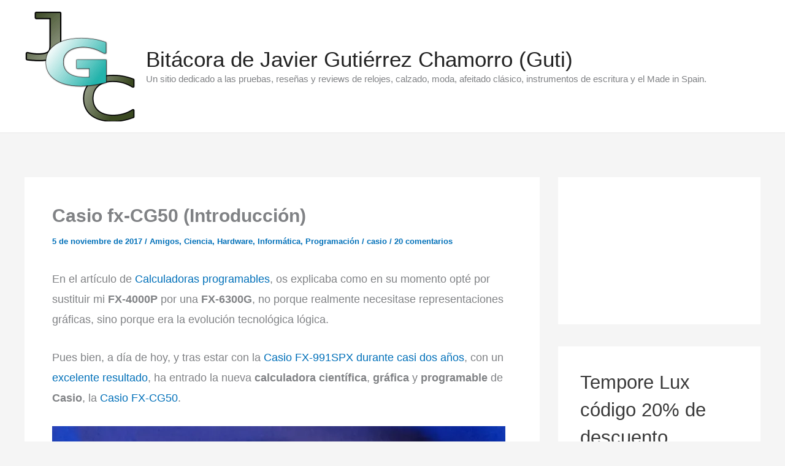

--- FILE ---
content_type: text/html; charset=UTF-8
request_url: https://www.javiergutierrezchamorro.com/casio-fx-cg50-introduccion/
body_size: 41238
content:
<!DOCTYPE html>
<html lang="es">
<head>
<meta charset="UTF-8">
<meta name="viewport" content="width=device-width, initial-scale=1">
	<link rel="profile" href="https://gmpg.org/xfn/11"> 
	<title>Casio fx-CG50 (Introducción) | Bitácora de Javier Gutiérrez Chamorro (Guti)</title>
<style>.flying-press-lazy-bg{background-image:none!important;}</style>


<meta name='robots' content='max-image-preview:large' />
<!-- Jetpack Site Verification Tags -->
<meta name="google-site-verification" content="WaU3M6_132qBbrFo7PZ6jWHpP7ogK42jNOzFkj8qQ-8" />
<meta name="msvalidate.01" content="0BDA7C939A6D35A04D46EE573CA68750" />
<meta name="p:domain_verify" content="667c62b15e89aff3b73abbb3316d18b9" />
<meta name="yandex-verification" content="76b86dfdb49e3701" />
<link rel="alternate" type="application/rss+xml" title="Bitácora de Javier Gutiérrez Chamorro (Guti) &raquo; Feed" href="https://www.javiergutierrezchamorro.com/feed/" />
<link rel="alternate" type="application/rss+xml" title="Bitácora de Javier Gutiérrez Chamorro (Guti) &raquo; Feed de los comentarios" href="https://www.javiergutierrezchamorro.com/comments/feed/" />
<link rel="alternate" type="application/rss+xml" title="Bitácora de Javier Gutiérrez Chamorro (Guti) &raquo; Comentario Casio fx-CG50 (Introducción) del feed" href="https://www.javiergutierrezchamorro.com/casio-fx-cg50-introduccion/feed/" />
<style id='wp-img-auto-sizes-contain-inline-css'>img:is([sizes=auto i],[sizes^="auto," i]){contain-intrinsic-size:3000px 1500px}
/*# sourceURL=wp-img-auto-sizes-contain-inline-css */</style>
<link rel='stylesheet' id='jetpack_related-posts-css' href='https://c0.wp.com/p/jetpack/15.4/modules/related-posts/related-posts.css' media='all' />
<link rel='stylesheet' id='astra-theme-css-css' href='https://www.javiergutierrezchamorro.com/wp-content/cache/flying-press/063387c1aadb.main.min.css' media='all' />
<style id='astra-theme-css-inline-css'>:root{--ast-post-nav-space:0;--ast-container-default-xlg-padding:2.5em;--ast-container-default-lg-padding:2.5em;--ast-container-default-slg-padding:2em;--ast-container-default-md-padding:2.5em;--ast-container-default-sm-padding:2.5em;--ast-container-default-xs-padding:2.4em;--ast-container-default-xxs-padding:1.8em;--ast-code-block-background:#EEEEEE;--ast-comment-inputs-background:#FAFAFA;--ast-normal-container-width:1200px;--ast-narrow-container-width:750px;--ast-blog-title-font-weight:600;--ast-blog-meta-weight:600;--ast-global-color-primary:var(--ast-global-color-5);--ast-global-color-secondary:var(--ast-global-color-4);--ast-global-color-alternate-background:var(--ast-global-color-7);--ast-global-color-subtle-background:var(--ast-global-color-6);--ast-bg-style-guide:var( --ast-global-color-secondary,--ast-global-color-5 );--ast-shadow-style-guide:0px 0px 4px 0 #00000057;--ast-global-dark-bg-style:#fff;--ast-global-dark-lfs:#fbfbfb;--ast-widget-bg-color:#fafafa;--ast-wc-container-head-bg-color:#fbfbfb;--ast-title-layout-bg:#eeeeee;--ast-search-border-color:#e7e7e7;--ast-lifter-hover-bg:#e6e6e6;--ast-gallery-block-color:#000;--srfm-color-input-label:var(--ast-global-color-2);}html{font-size:112.5%;}a{color:var(--ast-global-color-0);}a:hover,a:focus{color:var(--ast-global-color-1);}body,button,input,select,textarea,.ast-button,.ast-custom-button{font-family:-apple-system,BlinkMacSystemFont,Segoe UI,Roboto,Oxygen-Sans,Ubuntu,Cantarell,Helvetica Neue,sans-serif;font-weight:inherit;font-size:18px;font-size:1rem;}blockquote{color:var(--ast-global-color-3);}.site-title{font-size:35px;font-size:1.9444444444444rem;display:block;}header .custom-logo-link img{max-width:180px;width:180px;}.astra-logo-svg{width:180px;}.site-header .site-description{font-size:15px;font-size:0.83333333333333rem;display:block;}.entry-title{font-size:30px;font-size:1.6666666666667rem;}.ast-blog-single-element.ast-taxonomy-container a{font-size:14px;font-size:0.77777777777778rem;}.ast-blog-meta-container{font-size:13px;font-size:0.72222222222222rem;}.archive .ast-article-post,.blog .ast-article-post,.archive .ast-article-post:hover,.blog .ast-article-post:hover{border-top-left-radius:6px;border-top-right-radius:6px;border-bottom-right-radius:6px;border-bottom-left-radius:6px;overflow:hidden;}h1,.entry-content :where(h1){font-size:40px;font-size:2.2222222222222rem;line-height:1.4em;}h2,.entry-content :where(h2){font-size:30px;font-size:1.6666666666667rem;line-height:1.3em;}h3,.entry-content :where(h3){font-size:25px;font-size:1.3888888888889rem;line-height:1.3em;}h4,.entry-content :where(h4){font-size:20px;font-size:1.1111111111111rem;line-height:1.2em;}h5,.entry-content :where(h5){font-size:18px;font-size:1rem;line-height:1.2em;}h6,.entry-content :where(h6){font-size:15px;font-size:0.83333333333333rem;line-height:1.25em;}::selection{background-color:var(--ast-global-color-0);color:#ffffff;}body,h1,h2,h3,h4,h5,h6,.entry-title a,.entry-content :where(h1,h2,h3,h4,h5,h6){color:var(--ast-global-color-3);}.tagcloud a:hover,.tagcloud a:focus,.tagcloud a.current-item{color:#ffffff;border-color:var(--ast-global-color-0);background-color:var(--ast-global-color-0);}input:focus,input[type="text"]:focus,input[type="email"]:focus,input[type="url"]:focus,input[type="password"]:focus,input[type="reset"]:focus,input[type="search"]:focus,textarea:focus{border-color:var(--ast-global-color-0);}input[type="radio"]:checked,input[type=reset],input[type="checkbox"]:checked,input[type="checkbox"]:hover:checked,input[type="checkbox"]:focus:checked,input[type=range]::-webkit-slider-thumb{border-color:var(--ast-global-color-0);background-color:var(--ast-global-color-0);box-shadow:none;}.site-footer a:hover + .post-count,.site-footer a:focus + .post-count{background:var(--ast-global-color-0);border-color:var(--ast-global-color-0);}.single .nav-links .nav-previous,.single .nav-links .nav-next{color:var(--ast-global-color-0);}.entry-meta,.entry-meta *{line-height:1.45;color:var(--ast-global-color-0);font-weight:600;}.entry-meta a:not(.ast-button):hover,.entry-meta a:not(.ast-button):hover *,.entry-meta a:not(.ast-button):focus,.entry-meta a:not(.ast-button):focus *,.page-links > .page-link,.page-links .page-link:hover,.post-navigation a:hover{color:var(--ast-global-color-1);}#cat option,.secondary .calendar_wrap thead a,.secondary .calendar_wrap thead a:visited{color:var(--ast-global-color-0);}.secondary .calendar_wrap #today,.ast-progress-val span{background:var(--ast-global-color-0);}.secondary a:hover + .post-count,.secondary a:focus + .post-count{background:var(--ast-global-color-0);border-color:var(--ast-global-color-0);}.calendar_wrap #today > a{color:#ffffff;}.page-links .page-link,.single .post-navigation a{color:var(--ast-global-color-3);}.ast-search-menu-icon .search-form button.search-submit{padding:0 4px;}.ast-search-menu-icon form.search-form{padding-right:0;}.ast-search-menu-icon.slide-search input.search-field{width:0;}.ast-header-search .ast-search-menu-icon.ast-dropdown-active .search-form,.ast-header-search .ast-search-menu-icon.ast-dropdown-active .search-field:focus{transition:all 0.2s;}.search-form input.search-field:focus{outline:none;}.ast-search-menu-icon .search-form button.search-submit:focus,.ast-theme-transparent-header .ast-header-search .ast-dropdown-active .ast-icon,.ast-theme-transparent-header .ast-inline-search .search-field:focus .ast-icon{color:var(--ast-global-color-1);}.ast-header-search .slide-search .search-form{border:2px solid var(--ast-global-color-0);}.ast-header-search .slide-search .search-field{background-color:(--ast-global-dark-bg-style);}.ast-archive-title{color:var(--ast-global-color-2);}.widget-title,.widget .wp-block-heading{font-size:25px;font-size:1.3888888888889rem;color:var(--ast-global-color-2);}#secondary,#secondary button,#secondary input,#secondary select,#secondary textarea{font-size:18px;font-size:1rem;}.ast-search-menu-icon.slide-search a:focus-visible:focus-visible,.astra-search-icon:focus-visible,#close:focus-visible,a:focus-visible,.ast-menu-toggle:focus-visible,.site .skip-link:focus-visible,.wp-block-loginout input:focus-visible,.wp-block-search.wp-block-search__button-inside .wp-block-search__inside-wrapper,.ast-header-navigation-arrow:focus-visible,.ast-orders-table__row .ast-orders-table__cell:focus-visible,a#ast-apply-coupon:focus-visible,#ast-apply-coupon:focus-visible,#close:focus-visible,.button.search-submit:focus-visible,#search_submit:focus,.normal-search:focus-visible,.ast-header-account-wrap:focus-visible,.astra-cart-drawer-close:focus,.ast-single-variation:focus,.ast-button:focus,.ast-builder-button-wrap:has(.ast-custom-button-link:focus),.ast-builder-button-wrap .ast-custom-button-link:focus{outline-style:dotted;outline-color:inherit;outline-width:thin;}input:focus,input[type="text"]:focus,input[type="email"]:focus,input[type="url"]:focus,input[type="password"]:focus,input[type="reset"]:focus,input[type="search"]:focus,input[type="number"]:focus,textarea:focus,.wp-block-search__input:focus,[data-section="section-header-mobile-trigger"] .ast-button-wrap .ast-mobile-menu-trigger-minimal:focus,.ast-mobile-popup-drawer.active .menu-toggle-close:focus,#ast-scroll-top:focus,#coupon_code:focus,#ast-coupon-code:focus{border-style:dotted;border-color:inherit;border-width:thin;}input{outline:none;}.ast-logo-title-inline .site-logo-img{padding-right:1em;}.site-logo-img img{ transition:all 0.2s linear;}body .ast-oembed-container *{position:absolute;top:0;width:100%;height:100%;left:0;}body .wp-block-embed-pocket-casts .ast-oembed-container *{position:unset;}.ast-single-post-featured-section + article {margin-top: 2em;}.site-content .ast-single-post-featured-section img {width: 100%;overflow: hidden;object-fit: cover;}.site > .ast-single-related-posts-container {margin-top: 0;}@media (min-width: 922px) {.ast-desktop .ast-container--narrow {max-width: var(--ast-narrow-container-width);margin: 0 auto;}}#secondary {margin: 4em 0 2.5em;word-break: break-word;line-height: 2;}#secondary li {margin-bottom: 0.75em;}#secondary li:last-child {margin-bottom: 0;}@media (max-width: 768px) {.js_active .ast-plain-container.ast-single-post #secondary {margin-top: 1.5em;}}.ast-separate-container.ast-two-container #secondary .widget {background-color: #fff;padding: 2em;margin-bottom: 2em;}@media (min-width: 993px) {.ast-left-sidebar #secondary {padding-right: 60px;}.ast-right-sidebar #secondary {padding-left: 60px;}}@media (max-width: 993px) {.ast-right-sidebar #secondary {padding-left: 30px;}.ast-left-sidebar #secondary {padding-right: 30px;}}@media (min-width: 993px) {.ast-page-builder-template.ast-left-sidebar #secondary {padding-left: 60px;}.ast-page-builder-template.ast-right-sidebar #secondary {padding-right: 60px;}}@media (max-width: 993px) {.ast-page-builder-template.ast-right-sidebar #secondary {padding-right: 30px;}.ast-page-builder-template.ast-left-sidebar #secondary {padding-left: 30px;}}input[type="text"],input[type="number"],input[type="email"],input[type="url"],input[type="password"],input[type="search"],input[type=reset],input[type=tel],input[type=date],select,textarea{font-size:16px;font-style:normal;font-weight:400;line-height:24px;width:100%;padding:12px 16px;border-radius:4px;box-shadow:0px 1px 2px 0px rgba(0,0,0,0.05);color:var(--ast-form-input-text,#475569);}input[type="text"],input[type="number"],input[type="email"],input[type="url"],input[type="password"],input[type="search"],input[type=reset],input[type=tel],input[type=date],select{height:40px;}input[type="date"]{border-width:1px;border-style:solid;border-color:var(--ast-border-color);background:var( --ast-global-color-secondary,--ast-global-color-5 );}input[type="text"]:focus,input[type="number"]:focus,input[type="email"]:focus,input[type="url"]:focus,input[type="password"]:focus,input[type="search"]:focus,input[type=reset]:focus,input[type="tel"]:focus,input[type="date"]:focus,select:focus,textarea:focus{border-color:#046BD2;box-shadow:none;outline:none;color:var(--ast-form-input-focus-text,#475569);}label,legend{color:#111827;font-size:14px;font-style:normal;font-weight:500;line-height:20px;}select{padding:6px 10px;}fieldset{padding:30px;border-radius:4px;}button,.ast-button,.button,input[type="button"],input[type="reset"],input[type="submit"]{border-radius:4px;box-shadow:0px 1px 2px 0px rgba(0,0,0,0.05);}:root{--ast-comment-inputs-background:#FFF;}::placeholder{color:var(--ast-form-field-color,#9CA3AF);}::-ms-input-placeholder{color:var(--ast-form-field-color,#9CA3AF);}@media (max-width:921.9px){#ast-desktop-header{display:none;}}@media (min-width:922px){#ast-mobile-header{display:none;}}.wp-block-buttons.aligncenter{justify-content:center;}@media (max-width:921px){.ast-theme-transparent-header #primary,.ast-theme-transparent-header #secondary{padding:0;}}@media (max-width:921px){.ast-plain-container.ast-no-sidebar #primary{padding:0;}}.ast-plain-container.ast-no-sidebar #primary{margin-top:0;margin-bottom:0;}@media (min-width:1200px){.ast-plain-container.ast-no-sidebar #primary{margin-top:60px;margin-bottom:60px;}}.wp-block-button.is-style-outline .wp-block-button__link{border-color:var(--ast-global-color-0);}div.wp-block-button.is-style-outline > .wp-block-button__link:not(.has-text-color),div.wp-block-button.wp-block-button__link.is-style-outline:not(.has-text-color){color:var(--ast-global-color-0);}.wp-block-button.is-style-outline .wp-block-button__link:hover,.wp-block-buttons .wp-block-button.is-style-outline .wp-block-button__link:focus,.wp-block-buttons .wp-block-button.is-style-outline > .wp-block-button__link:not(.has-text-color):hover,.wp-block-buttons .wp-block-button.wp-block-button__link.is-style-outline:not(.has-text-color):hover{color:#ffffff;background-color:var(--ast-global-color-1);border-color:var(--ast-global-color-1);}.post-page-numbers.current .page-link,.ast-pagination .page-numbers.current{color:#ffffff;border-color:var(--ast-global-color-0);background-color:var(--ast-global-color-0);}.wp-block-button.is-style-outline .wp-block-button__link.wp-element-button,.ast-outline-button{border-color:var(--ast-global-color-0);font-family:inherit;font-weight:inherit;line-height:1em;border-top-left-radius:2px;border-top-right-radius:2px;border-bottom-right-radius:2px;border-bottom-left-radius:2px;}.wp-block-buttons .wp-block-button.is-style-outline > .wp-block-button__link:not(.has-text-color),.wp-block-buttons .wp-block-button.wp-block-button__link.is-style-outline:not(.has-text-color),.ast-outline-button{color:var(--ast-global-color-0);}.wp-block-button.is-style-outline .wp-block-button__link:hover,.wp-block-buttons .wp-block-button.is-style-outline .wp-block-button__link:focus,.wp-block-buttons .wp-block-button.is-style-outline > .wp-block-button__link:not(.has-text-color):hover,.wp-block-buttons .wp-block-button.wp-block-button__link.is-style-outline:not(.has-text-color):hover,.ast-outline-button:hover,.ast-outline-button:focus,.wp-block-uagb-buttons-child .uagb-buttons-repeater.ast-outline-button:hover,.wp-block-uagb-buttons-child .uagb-buttons-repeater.ast-outline-button:focus{color:#ffffff;background-color:var(--ast-global-color-1);border-color:var(--ast-global-color-1);}.wp-block-button .wp-block-button__link.wp-element-button.is-style-outline:not(.has-background),.wp-block-button.is-style-outline>.wp-block-button__link.wp-element-button:not(.has-background),.ast-outline-button{background-color:transparent;}.entry-content[data-ast-blocks-layout] > figure{margin-bottom:1em;}h1.widget-title{font-weight:inherit;}h2.widget-title{font-weight:inherit;}h3.widget-title{font-weight:inherit;}#page{display:flex;flex-direction:column;min-height:100vh;}.ast-404-layout-1 h1.page-title{color:var(--ast-global-color-2);}.single .post-navigation a{line-height:1em;height:inherit;}.error-404 .page-sub-title{font-size:1.5rem;font-weight:inherit;}.search .site-content .content-area .search-form{margin-bottom:0;}#page .site-content{flex-grow:1;}.widget{margin-bottom:1.25em;}#secondary li{line-height:1.5em;}#secondary .wp-block-group h2{margin-bottom:0.7em;}#secondary h2{font-size:1.7rem;}.ast-separate-container .ast-article-post,.ast-separate-container .ast-article-single,.ast-separate-container .comment-respond{padding:2.5em;}.ast-separate-container .ast-article-single .ast-article-single{padding:0;}.ast-article-single .wp-block-post-template-is-layout-grid{padding-left:0;}.ast-separate-container .comments-title,.ast-narrow-container .comments-title{padding:1.5em 2em;}.ast-page-builder-template .comment-form-textarea,.ast-comment-formwrap .ast-grid-common-col{padding:0;}.ast-comment-formwrap{padding:0;display:inline-flex;column-gap:20px;width:100%;margin-left:0;margin-right:0;}.comments-area textarea#comment:focus,.comments-area textarea#comment:active,.comments-area .ast-comment-formwrap input[type="text"]:focus,.comments-area .ast-comment-formwrap input[type="text"]:active {box-shadow:none;outline:none;}.archive.ast-page-builder-template .entry-header{margin-top:2em;}.ast-page-builder-template .ast-comment-formwrap{width:100%;}.entry-title{margin-bottom:0.6em;}.ast-archive-description p{font-size:inherit;font-weight:inherit;line-height:inherit;}.ast-article-single figure,.ast-article-single img:not(figure img){box-shadow:0 0 30px 0 rgba(0,0,0,.15);-webkit-box-shadow:0 0 30px 0 rgba(0,0,0,.15);-moz-box-shadow:0 0 30px 0 rgba(0,0,0,.15);}.ast-separate-container .ast-comment-list li.depth-1,.hentry{margin-bottom:1.5em;}.site-content section.ast-archive-description{margin-bottom:2em;}@media (min-width:921px){.ast-left-sidebar.ast-page-builder-template #secondary,.archive.ast-right-sidebar.ast-page-builder-template .site-main{padding-left:20px;padding-right:20px;}}@media (max-width:544px){.ast-comment-formwrap.ast-row{column-gap:10px;display:inline-block;}#ast-commentform .ast-grid-common-col{position:relative;width:100%;}}@media (min-width:1201px){.ast-separate-container .ast-article-post,.ast-separate-container .ast-article-single,.ast-separate-container .ast-author-box,.ast-separate-container .ast-404-layout-1,.ast-separate-container .no-results{padding:2.5em;}}@media (max-width:921px){.ast-left-sidebar #content > .ast-container{display:flex;flex-direction:column-reverse;width:100%;}}@media (max-width:921px){#secondary.secondary{padding-top:0;}.ast-separate-container.ast-right-sidebar #secondary{padding-left:1em;padding-right:1em;}.ast-separate-container.ast-two-container #secondary{padding-left:0;padding-right:0;}.ast-page-builder-template .entry-header #secondary,.ast-page-builder-template #secondary{margin-top:1.5em;}}@media (max-width:921px){.ast-right-sidebar #primary{padding-right:0;}.ast-page-builder-template.ast-left-sidebar #secondary,.ast-page-builder-template.ast-right-sidebar #secondary{padding-right:20px;padding-left:20px;}.ast-right-sidebar #secondary,.ast-left-sidebar #primary{padding-left:0;}.ast-left-sidebar #secondary{padding-right:0;}}@media (min-width:922px){.ast-separate-container.ast-right-sidebar #primary,.ast-separate-container.ast-left-sidebar #primary{border:0;}.search-no-results.ast-separate-container #primary{margin-bottom:4em;}}@media (min-width:922px){.ast-right-sidebar #primary{border-right:1px solid var(--ast-border-color);}.ast-left-sidebar #primary{border-left:1px solid var(--ast-border-color);}.ast-right-sidebar #secondary{border-left:1px solid var(--ast-border-color);margin-left:-1px;}.ast-left-sidebar #secondary{border-right:1px solid var(--ast-border-color);margin-right:-1px;}.ast-separate-container.ast-two-container.ast-right-sidebar #secondary{padding-left:30px;padding-right:0;}.ast-separate-container.ast-two-container.ast-left-sidebar #secondary{padding-right:30px;padding-left:0;}.ast-separate-container.ast-right-sidebar #secondary,.ast-separate-container.ast-left-sidebar #secondary{border:0;margin-left:auto;margin-right:auto;}.ast-separate-container.ast-two-container #secondary .widget:last-child{margin-bottom:0;}}.wp-block-button .wp-block-button__link{color:#ffffff;}.wp-block-button .wp-block-button__link:hover,.wp-block-button .wp-block-button__link:focus{color:#ffffff;background-color:var(--ast-global-color-1);border-color:var(--ast-global-color-1);}.wp-block-button .wp-block-button__link,.wp-block-search .wp-block-search__button,body .wp-block-file .wp-block-file__button{border-color:var(--ast-global-color-0);background-color:var(--ast-global-color-0);color:#ffffff;font-family:inherit;font-weight:inherit;line-height:1em;border-top-left-radius:2px;border-top-right-radius:2px;border-bottom-right-radius:2px;border-bottom-left-radius:2px;padding-top:15px;padding-right:30px;padding-bottom:15px;padding-left:30px;}@media (max-width:921px){.wp-block-button .wp-block-button__link,.wp-block-search .wp-block-search__button,body .wp-block-file .wp-block-file__button{padding-top:14px;padding-right:28px;padding-bottom:14px;padding-left:28px;}}@media (max-width:544px){.wp-block-button .wp-block-button__link,.wp-block-search .wp-block-search__button,body .wp-block-file .wp-block-file__button{padding-top:12px;padding-right:24px;padding-bottom:12px;padding-left:24px;}}.menu-toggle,button,.ast-button,.ast-custom-button,.button,input#submit,input[type="button"],input[type="submit"],input[type="reset"],form[CLASS*="wp-block-search__"].wp-block-search .wp-block-search__inside-wrapper .wp-block-search__button,body .wp-block-file .wp-block-file__button,.search .search-submit{border-style:solid;border-top-width:0;border-right-width:0;border-left-width:0;border-bottom-width:0;color:#ffffff;border-color:var(--ast-global-color-0);background-color:var(--ast-global-color-0);padding-top:15px;padding-right:30px;padding-bottom:15px;padding-left:30px;font-family:inherit;font-weight:inherit;line-height:1em;border-top-left-radius:2px;border-top-right-radius:2px;border-bottom-right-radius:2px;border-bottom-left-radius:2px;}button:focus,.menu-toggle:hover,button:hover,.ast-button:hover,.ast-custom-button:hover .button:hover,.ast-custom-button:hover ,input[type=reset]:hover,input[type=reset]:focus,input#submit:hover,input#submit:focus,input[type="button"]:hover,input[type="button"]:focus,input[type="submit"]:hover,input[type="submit"]:focus,form[CLASS*="wp-block-search__"].wp-block-search .wp-block-search__inside-wrapper .wp-block-search__button:hover,form[CLASS*="wp-block-search__"].wp-block-search .wp-block-search__inside-wrapper .wp-block-search__button:focus,body .wp-block-file .wp-block-file__button:hover,body .wp-block-file .wp-block-file__button:focus{color:#ffffff;background-color:var(--ast-global-color-1);border-color:var(--ast-global-color-1);}form[CLASS*="wp-block-search__"].wp-block-search .wp-block-search__inside-wrapper .wp-block-search__button.has-icon{padding-top:calc(15px - 3px);padding-right:calc(30px - 3px);padding-bottom:calc(15px - 3px);padding-left:calc(30px - 3px);}@media (max-width:921px){.menu-toggle,button,.ast-button,.ast-custom-button,.button,input#submit,input[type="button"],input[type="submit"],input[type="reset"],form[CLASS*="wp-block-search__"].wp-block-search .wp-block-search__inside-wrapper .wp-block-search__button,body .wp-block-file .wp-block-file__button,.search .search-submit{padding-top:14px;padding-right:28px;padding-bottom:14px;padding-left:28px;}}@media (max-width:544px){.menu-toggle,button,.ast-button,.ast-custom-button,.button,input#submit,input[type="button"],input[type="submit"],input[type="reset"],form[CLASS*="wp-block-search__"].wp-block-search .wp-block-search__inside-wrapper .wp-block-search__button,body .wp-block-file .wp-block-file__button,.search .search-submit{padding-top:12px;padding-right:24px;padding-bottom:12px;padding-left:24px;}}@media (max-width:921px){.ast-mobile-header-stack .main-header-bar .ast-search-menu-icon{display:inline-block;}.ast-header-break-point.ast-header-custom-item-outside .ast-mobile-header-stack .main-header-bar .ast-search-icon{margin:0;}.ast-comment-avatar-wrap img{max-width:2.5em;}.ast-comment-meta{padding:0 1.8888em 1.3333em;}}@media (min-width:544px){.ast-container{max-width:100%;}}@media (max-width:544px){.ast-separate-container .ast-article-post,.ast-separate-container .ast-article-single,.ast-separate-container .comments-title,.ast-separate-container .ast-archive-description{padding:1.5em 1em;}.ast-separate-container #content .ast-container{padding-left:0.54em;padding-right:0.54em;}.ast-separate-container .ast-comment-list .bypostauthor{padding:.5em;}.ast-search-menu-icon.ast-dropdown-active .search-field{width:170px;}.ast-separate-container #secondary{padding-top:0;}.ast-separate-container.ast-two-container #secondary .widget{margin-bottom:1.5em;padding-left:1em;padding-right:1em;}} #ast-mobile-header .ast-site-header-cart-li a{pointer-events:none;}@media (max-width:921px){.site-title{display:block;}.site-header .site-description{display:none;}h1,.entry-content :where(h1){font-size:30px;}h2,.entry-content :where(h2){font-size:25px;}h3,.entry-content :where(h3){font-size:20px;}.astra-logo-svg{width:180px;}header .custom-logo-link img,.ast-header-break-point .site-logo-img .custom-mobile-logo-link img{max-width:180px;width:180px;}}@media (max-width:544px){.site-title{display:block;}.site-header .site-description{display:none;}h1,.entry-content :where(h1){font-size:30px;}h2,.entry-content :where(h2){font-size:25px;}h3,.entry-content :where(h3){font-size:20px;}header .custom-logo-link img,.ast-header-break-point .site-branding img,.ast-header-break-point .custom-logo-link img{max-width:90px;width:90px;}.astra-logo-svg{width:90px;}.ast-header-break-point .site-logo-img .custom-mobile-logo-link img{max-width:90px;}}@media (max-width:921px){html{font-size:102.6%;}}@media (max-width:544px){html{font-size:102.6%;}}@media (min-width:922px){.ast-container{max-width:1240px;}}@media (min-width:922px){.site-content .ast-container{display:flex;}}@media (max-width:921px){.site-content .ast-container{flex-direction:column;}}@media (min-width:922px){.main-header-menu .sub-menu .menu-item.ast-left-align-sub-menu:hover > .sub-menu,.main-header-menu .sub-menu .menu-item.ast-left-align-sub-menu.focus > .sub-menu{margin-left:-0px;}}.site .comments-area{padding-bottom:2em;margin-top:2em;}.wp-block-file {display: flex;align-items: center;flex-wrap: wrap;justify-content: space-between;}.wp-block-pullquote {border: none;}.wp-block-pullquote blockquote::before {content: "\201D";font-family: "Helvetica",sans-serif;display: flex;transform: rotate( 180deg );font-size: 6rem;font-style: normal;line-height: 1;font-weight: bold;align-items: center;justify-content: center;}.has-text-align-right > blockquote::before {justify-content: flex-start;}.has-text-align-left > blockquote::before {justify-content: flex-end;}figure.wp-block-pullquote.is-style-solid-color blockquote {max-width: 100%;text-align: inherit;}:root {--wp--custom--ast-default-block-top-padding: 3em;--wp--custom--ast-default-block-right-padding: 3em;--wp--custom--ast-default-block-bottom-padding: 3em;--wp--custom--ast-default-block-left-padding: 3em;--wp--custom--ast-container-width: 1200px;--wp--custom--ast-content-width-size: 1200px;--wp--custom--ast-wide-width-size: calc(1200px + var(--wp--custom--ast-default-block-left-padding) + var(--wp--custom--ast-default-block-right-padding));}.ast-narrow-container {--wp--custom--ast-content-width-size: 750px;--wp--custom--ast-wide-width-size: 750px;}@media(max-width: 921px) {:root {--wp--custom--ast-default-block-top-padding: 3em;--wp--custom--ast-default-block-right-padding: 2em;--wp--custom--ast-default-block-bottom-padding: 3em;--wp--custom--ast-default-block-left-padding: 2em;}}@media(max-width: 544px) {:root {--wp--custom--ast-default-block-top-padding: 3em;--wp--custom--ast-default-block-right-padding: 1.5em;--wp--custom--ast-default-block-bottom-padding: 3em;--wp--custom--ast-default-block-left-padding: 1.5em;}}.entry-content > .wp-block-group,.entry-content > .wp-block-cover,.entry-content > .wp-block-columns {padding-top: var(--wp--custom--ast-default-block-top-padding);padding-right: var(--wp--custom--ast-default-block-right-padding);padding-bottom: var(--wp--custom--ast-default-block-bottom-padding);padding-left: var(--wp--custom--ast-default-block-left-padding);}.ast-plain-container.ast-no-sidebar .entry-content > .alignfull,.ast-page-builder-template .ast-no-sidebar .entry-content > .alignfull {margin-left: calc( -50vw + 50%);margin-right: calc( -50vw + 50%);max-width: 100vw;width: 100vw;}.ast-plain-container.ast-no-sidebar .entry-content .alignfull .alignfull,.ast-page-builder-template.ast-no-sidebar .entry-content .alignfull .alignfull,.ast-plain-container.ast-no-sidebar .entry-content .alignfull .alignwide,.ast-page-builder-template.ast-no-sidebar .entry-content .alignfull .alignwide,.ast-plain-container.ast-no-sidebar .entry-content .alignwide .alignfull,.ast-page-builder-template.ast-no-sidebar .entry-content .alignwide .alignfull,.ast-plain-container.ast-no-sidebar .entry-content .alignwide .alignwide,.ast-page-builder-template.ast-no-sidebar .entry-content .alignwide .alignwide,.ast-plain-container.ast-no-sidebar .entry-content .wp-block-column .alignfull,.ast-page-builder-template.ast-no-sidebar .entry-content .wp-block-column .alignfull,.ast-plain-container.ast-no-sidebar .entry-content .wp-block-column .alignwide,.ast-page-builder-template.ast-no-sidebar .entry-content .wp-block-column .alignwide {margin-left: auto;margin-right: auto;width: 100%;}[data-ast-blocks-layout] .wp-block-separator:not(.is-style-dots) {height: 0;}[data-ast-blocks-layout] .wp-block-separator {margin: 20px auto;}[data-ast-blocks-layout] .wp-block-separator:not(.is-style-wide):not(.is-style-dots) {max-width: 100px;}[data-ast-blocks-layout] .wp-block-separator.has-background {padding: 0;}.entry-content[data-ast-blocks-layout] > * {max-width: var(--wp--custom--ast-content-width-size);margin-left: auto;margin-right: auto;}.entry-content[data-ast-blocks-layout] > .alignwide {max-width: var(--wp--custom--ast-wide-width-size);}.entry-content[data-ast-blocks-layout] .alignfull {max-width: none;}.entry-content .wp-block-columns {margin-bottom: 0;}blockquote {margin: 1.5em;border-color: rgba(0,0,0,0.05);}.wp-block-quote:not(.has-text-align-right):not(.has-text-align-center) {border-left: 5px solid rgba(0,0,0,0.05);}.has-text-align-right > blockquote,blockquote.has-text-align-right {border-right: 5px solid rgba(0,0,0,0.05);}.has-text-align-left > blockquote,blockquote.has-text-align-left {border-left: 5px solid rgba(0,0,0,0.05);}.wp-block-site-tagline,.wp-block-latest-posts .read-more {margin-top: 15px;}.wp-block-loginout p label {display: block;}.wp-block-loginout p:not(.login-remember):not(.login-submit) input {width: 100%;}.wp-block-loginout input:focus {border-color: transparent;}.wp-block-loginout input:focus {outline: thin dotted;}.entry-content .wp-block-media-text .wp-block-media-text__content {padding: 0 0 0 8%;}.entry-content .wp-block-media-text.has-media-on-the-right .wp-block-media-text__content {padding: 0 8% 0 0;}.entry-content .wp-block-media-text.has-background .wp-block-media-text__content {padding: 8%;}.entry-content .wp-block-cover:not([class*="background-color"]):not(.has-text-color.has-link-color) .wp-block-cover__inner-container,.entry-content .wp-block-cover:not([class*="background-color"]) .wp-block-cover-image-text,.entry-content .wp-block-cover:not([class*="background-color"]) .wp-block-cover-text,.entry-content .wp-block-cover-image:not([class*="background-color"]) .wp-block-cover__inner-container,.entry-content .wp-block-cover-image:not([class*="background-color"]) .wp-block-cover-image-text,.entry-content .wp-block-cover-image:not([class*="background-color"]) .wp-block-cover-text {color: var(--ast-global-color-primary,var(--ast-global-color-5));}.wp-block-loginout .login-remember input {width: 1.1rem;height: 1.1rem;margin: 0 5px 4px 0;vertical-align: middle;}.wp-block-latest-posts > li > *:first-child,.wp-block-latest-posts:not(.is-grid) > li:first-child {margin-top: 0;}.entry-content > .wp-block-buttons,.entry-content > .wp-block-uagb-buttons {margin-bottom: 1.5em;}.wp-block-search__inside-wrapper .wp-block-search__input {padding: 0 10px;color: var(--ast-global-color-3);background: var(--ast-global-color-primary,var(--ast-global-color-5));border-color: var(--ast-border-color);}.wp-block-latest-posts .read-more {margin-bottom: 1.5em;}.wp-block-search__no-button .wp-block-search__inside-wrapper .wp-block-search__input {padding-top: 5px;padding-bottom: 5px;}.wp-block-latest-posts .wp-block-latest-posts__post-date,.wp-block-latest-posts .wp-block-latest-posts__post-author {font-size: 1rem;}.wp-block-latest-posts > li > *,.wp-block-latest-posts:not(.is-grid) > li {margin-top: 12px;margin-bottom: 12px;}.ast-page-builder-template .entry-content[data-ast-blocks-layout] > .alignwide:where(:not(.uagb-is-root-container):not(.spectra-is-root-container)) > * {max-width: var(--wp--custom--ast-wide-width-size);}.ast-page-builder-template .entry-content[data-ast-blocks-layout] > .inherit-container-width > *,.ast-page-builder-template .entry-content[data-ast-blocks-layout] > *:not(.wp-block-group):where(:not(.uagb-is-root-container):not(.spectra-is-root-container)) > *,.entry-content[data-ast-blocks-layout] > .wp-block-cover .wp-block-cover__inner-container {max-width: var(--wp--custom--ast-content-width-size) ;margin-left: auto;margin-right: auto;}.ast-page-builder-template .entry-content[data-ast-blocks-layout] > *,.ast-page-builder-template .entry-content[data-ast-blocks-layout] > .alignfull:where(:not(.wp-block-group):not(.uagb-is-root-container):not(.spectra-is-root-container)) > * {max-width: none;}.entry-content[data-ast-blocks-layout] .wp-block-cover:not(.alignleft):not(.alignright) {width: auto;}@media(max-width: 1200px) {.ast-separate-container .entry-content > .alignfull,.ast-separate-container .entry-content[data-ast-blocks-layout] > .alignwide,.ast-plain-container .entry-content[data-ast-blocks-layout] > .alignwide,.ast-plain-container .entry-content .alignfull {margin-left: calc(-1 * min(var(--ast-container-default-xlg-padding),20px)) ;margin-right: calc(-1 * min(var(--ast-container-default-xlg-padding),20px));}}@media(min-width: 1201px) {.ast-separate-container .entry-content > .alignfull {margin-left: calc(-1 * var(--ast-container-default-xlg-padding) );margin-right: calc(-1 * var(--ast-container-default-xlg-padding) );}.ast-separate-container .entry-content[data-ast-blocks-layout] > .alignwide,.ast-plain-container .entry-content[data-ast-blocks-layout] > .alignwide {margin-left: calc(-1 * var(--wp--custom--ast-default-block-left-padding) );margin-right: calc(-1 * var(--wp--custom--ast-default-block-right-padding) );}}@media(min-width: 921px) {.ast-separate-container .entry-content .wp-block-group.alignwide:not(.inherit-container-width) > :where(:not(.alignleft):not(.alignright)),.ast-plain-container .entry-content .wp-block-group.alignwide:not(.inherit-container-width) > :where(:not(.alignleft):not(.alignright)) {max-width: calc( var(--wp--custom--ast-content-width-size) + 80px );}.ast-plain-container.ast-right-sidebar .entry-content[data-ast-blocks-layout] .alignfull,.ast-plain-container.ast-left-sidebar .entry-content[data-ast-blocks-layout] .alignfull {margin-left: -60px;margin-right: -60px;}}@media(min-width: 544px) {.entry-content > .alignleft {margin-right: 20px;}.entry-content > .alignright {margin-left: 20px;}}@media (max-width:544px){.wp-block-columns .wp-block-column:not(:last-child){margin-bottom:20px;}.wp-block-latest-posts{margin:0;}}@media( max-width: 600px ) {.entry-content .wp-block-media-text .wp-block-media-text__content,.entry-content .wp-block-media-text.has-media-on-the-right .wp-block-media-text__content {padding: 8% 0 0;}.entry-content .wp-block-media-text.has-background .wp-block-media-text__content {padding: 8%;}}.ast-narrow-container .site-content .wp-block-uagb-image--align-full .wp-block-uagb-image__figure {max-width: 100%;margin-left: auto;margin-right: auto;}.entry-content ul,.entry-content ol {padding: revert;margin: revert;padding-left: 20px;}:root .has-ast-global-color-0-color{color:var(--ast-global-color-0);}:root .has-ast-global-color-0-background-color{background-color:var(--ast-global-color-0);}:root .wp-block-button .has-ast-global-color-0-color{color:var(--ast-global-color-0);}:root .wp-block-button .has-ast-global-color-0-background-color{background-color:var(--ast-global-color-0);}:root .has-ast-global-color-1-color{color:var(--ast-global-color-1);}:root .has-ast-global-color-1-background-color{background-color:var(--ast-global-color-1);}:root .wp-block-button .has-ast-global-color-1-color{color:var(--ast-global-color-1);}:root .wp-block-button .has-ast-global-color-1-background-color{background-color:var(--ast-global-color-1);}:root .has-ast-global-color-2-color{color:var(--ast-global-color-2);}:root .has-ast-global-color-2-background-color{background-color:var(--ast-global-color-2);}:root .wp-block-button .has-ast-global-color-2-color{color:var(--ast-global-color-2);}:root .wp-block-button .has-ast-global-color-2-background-color{background-color:var(--ast-global-color-2);}:root .has-ast-global-color-3-color{color:var(--ast-global-color-3);}:root .has-ast-global-color-3-background-color{background-color:var(--ast-global-color-3);}:root .wp-block-button .has-ast-global-color-3-color{color:var(--ast-global-color-3);}:root .wp-block-button .has-ast-global-color-3-background-color{background-color:var(--ast-global-color-3);}:root .has-ast-global-color-4-color{color:var(--ast-global-color-4);}:root .has-ast-global-color-4-background-color{background-color:var(--ast-global-color-4);}:root .wp-block-button .has-ast-global-color-4-color{color:var(--ast-global-color-4);}:root .wp-block-button .has-ast-global-color-4-background-color{background-color:var(--ast-global-color-4);}:root .has-ast-global-color-5-color{color:var(--ast-global-color-5);}:root .has-ast-global-color-5-background-color{background-color:var(--ast-global-color-5);}:root .wp-block-button .has-ast-global-color-5-color{color:var(--ast-global-color-5);}:root .wp-block-button .has-ast-global-color-5-background-color{background-color:var(--ast-global-color-5);}:root .has-ast-global-color-6-color{color:var(--ast-global-color-6);}:root .has-ast-global-color-6-background-color{background-color:var(--ast-global-color-6);}:root .wp-block-button .has-ast-global-color-6-color{color:var(--ast-global-color-6);}:root .wp-block-button .has-ast-global-color-6-background-color{background-color:var(--ast-global-color-6);}:root .has-ast-global-color-7-color{color:var(--ast-global-color-7);}:root .has-ast-global-color-7-background-color{background-color:var(--ast-global-color-7);}:root .wp-block-button .has-ast-global-color-7-color{color:var(--ast-global-color-7);}:root .wp-block-button .has-ast-global-color-7-background-color{background-color:var(--ast-global-color-7);}:root .has-ast-global-color-8-color{color:var(--ast-global-color-8);}:root .has-ast-global-color-8-background-color{background-color:var(--ast-global-color-8);}:root .wp-block-button .has-ast-global-color-8-color{color:var(--ast-global-color-8);}:root .wp-block-button .has-ast-global-color-8-background-color{background-color:var(--ast-global-color-8);}:root{--ast-global-color-0:#0170B9;--ast-global-color-1:#3a3a3a;--ast-global-color-2:#3a3a3a;--ast-global-color-3:#4B4F58;--ast-global-color-4:#F5F5F5;--ast-global-color-5:#FFFFFF;--ast-global-color-6:#E5E5E5;--ast-global-color-7:#424242;--ast-global-color-8:#000000;}:root {--ast-border-color : var(--ast-global-color-6);}.ast-single-entry-banner {-js-display: flex;display: flex;flex-direction: column;justify-content: center;text-align: center;position: relative;background: var(--ast-title-layout-bg);}.ast-single-entry-banner[data-banner-layout="layout-1"] {max-width: 1200px;background: inherit;padding: 20px 0;}.ast-single-entry-banner[data-banner-width-type="custom"] {margin: 0 auto;width: 100%;}.ast-single-entry-banner + .site-content .entry-header {margin-bottom: 0;}.site .ast-author-avatar {--ast-author-avatar-size: ;}a.ast-underline-text {text-decoration: underline;}.ast-container > .ast-terms-link {position: relative;display: block;}a.ast-button.ast-badge-tax {padding: 4px 8px;border-radius: 3px;font-size: inherit;}header.entry-header{text-align:left;}header.entry-header .entry-title{font-size:30px;font-size:1.6666666666667rem;}header.entry-header .entry-meta,header.entry-header .entry-meta *{font-weight:600;font-size:13px;font-size:0.72222222222222rem;}header.entry-header > *:not(:last-child){margin-bottom:15px;}header.entry-header .post-thumb-img-content{text-align:center;}@media (max-width:921px){header.entry-header{text-align:left;}}@media (max-width:544px){header.entry-header{text-align:left;}}.ast-archive-entry-banner {-js-display: flex;display: flex;flex-direction: column;justify-content: center;text-align: center;position: relative;background: var(--ast-title-layout-bg);}.ast-archive-entry-banner[data-banner-width-type="custom"] {margin: 0 auto;width: 100%;}.ast-archive-entry-banner[data-banner-layout="layout-1"] {background: inherit;padding: 20px 0;text-align: left;}body.archive .ast-archive-description{max-width:1200px;width:100%;text-align:left;padding-top:3em;padding-right:3em;padding-bottom:3em;padding-left:3em;}body.archive .ast-archive-description .ast-archive-title,body.archive .ast-archive-description .ast-archive-title *{font-size:40px;font-size:2.2222222222222rem;text-transform:capitalize;}body.archive .ast-archive-description > *:not(:last-child){margin-bottom:10px;}@media (max-width:921px){body.archive .ast-archive-description{text-align:left;}}@media (max-width:544px){body.archive .ast-archive-description{text-align:left;}}.ast-breadcrumbs .trail-browse,.ast-breadcrumbs .trail-items,.ast-breadcrumbs .trail-items li{display:inline-block;margin:0;padding:0;border:none;background:inherit;text-indent:0;text-decoration:none;}.ast-breadcrumbs .trail-browse{font-size:inherit;font-style:inherit;font-weight:inherit;color:inherit;}.ast-breadcrumbs .trail-items{list-style:none;}.trail-items li::after{padding:0 0.3em;content:"\00bb";}.trail-items li:last-of-type::after{display:none;}h1,h2,h3,h4,h5,h6,.entry-content :where(h1,h2,h3,h4,h5,h6){color:var(--ast-global-color-2);}.entry-title a{color:var(--ast-global-color-2);}@media (max-width:921px){.ast-builder-grid-row-container.ast-builder-grid-row-tablet-3-firstrow .ast-builder-grid-row > *:first-child,.ast-builder-grid-row-container.ast-builder-grid-row-tablet-3-lastrow .ast-builder-grid-row > *:last-child{grid-column:1 / -1;}}@media (max-width:544px){.ast-builder-grid-row-container.ast-builder-grid-row-mobile-3-firstrow .ast-builder-grid-row > *:first-child,.ast-builder-grid-row-container.ast-builder-grid-row-mobile-3-lastrow .ast-builder-grid-row > *:last-child{grid-column:1 / -1;}}.ast-builder-layout-element[data-section="title_tagline"]{display:flex;}@media (max-width:921px){.ast-header-break-point .ast-builder-layout-element[data-section="title_tagline"]{display:flex;}}@media (max-width:544px){.ast-header-break-point .ast-builder-layout-element[data-section="title_tagline"]{display:flex;}}.site-below-footer-wrap{padding-top:20px;padding-bottom:20px;}.site-below-footer-wrap[data-section="section-below-footer-builder"]{background-color:#eeeeee;min-height:80px;border-style:solid;border-width:0px;border-top-width:1px;border-top-color:var( --ast-global-color-subtle-background,--ast-global-color-7 );}.site-below-footer-wrap[data-section="section-below-footer-builder"] .ast-builder-grid-row{max-width:1200px;min-height:80px;margin-left:auto;margin-right:auto;}.site-below-footer-wrap[data-section="section-below-footer-builder"] .ast-builder-grid-row,.site-below-footer-wrap[data-section="section-below-footer-builder"] .site-footer-section{align-items:flex-start;}.site-below-footer-wrap[data-section="section-below-footer-builder"].ast-footer-row-inline .site-footer-section{display:flex;margin-bottom:0;}.ast-builder-grid-row-full .ast-builder-grid-row{grid-template-columns:1fr;}@media (max-width:921px){.site-below-footer-wrap[data-section="section-below-footer-builder"].ast-footer-row-tablet-inline .site-footer-section{display:flex;margin-bottom:0;}.site-below-footer-wrap[data-section="section-below-footer-builder"].ast-footer-row-tablet-stack .site-footer-section{display:block;margin-bottom:10px;}.ast-builder-grid-row-container.ast-builder-grid-row-tablet-full .ast-builder-grid-row{grid-template-columns:1fr;}}@media (max-width:544px){.site-below-footer-wrap[data-section="section-below-footer-builder"].ast-footer-row-mobile-inline .site-footer-section{display:flex;margin-bottom:0;}.site-below-footer-wrap[data-section="section-below-footer-builder"].ast-footer-row-mobile-stack .site-footer-section{display:block;margin-bottom:10px;}.ast-builder-grid-row-container.ast-builder-grid-row-mobile-full .ast-builder-grid-row{grid-template-columns:1fr;}}.site-below-footer-wrap[data-section="section-below-footer-builder"]{display:grid;}@media (max-width:921px){.ast-header-break-point .site-below-footer-wrap[data-section="section-below-footer-builder"]{display:grid;}}@media (max-width:544px){.ast-header-break-point .site-below-footer-wrap[data-section="section-below-footer-builder"]{display:grid;}}.ast-footer-copyright{text-align:center;}.ast-footer-copyright.site-footer-focus-item {color:var(--ast-global-color-3);}@media (max-width:921px){.ast-footer-copyright{text-align:center;}}@media (max-width:544px){.ast-footer-copyright{text-align:center;}}.ast-footer-copyright.ast-builder-layout-element{display:flex;}@media (max-width:921px){.ast-header-break-point .ast-footer-copyright.ast-builder-layout-element{display:flex;}}@media (max-width:544px){.ast-header-break-point .ast-footer-copyright.ast-builder-layout-element{display:flex;}}.footer-widget-area.widget-area.site-footer-focus-item{width:auto;}.ast-footer-row-inline .footer-widget-area.widget-area.site-footer-focus-item{width:100%;}.ast-header-break-point .main-header-bar{border-bottom-width:1px;}@media (min-width:922px){.main-header-bar{border-bottom-width:1px;}}@media (min-width:922px){#primary{width:70%;}#secondary{width:30%;}}.main-header-menu .menu-item, #astra-footer-menu .menu-item, .main-header-bar .ast-masthead-custom-menu-items{-js-display:flex;display:flex;-webkit-box-pack:center;-webkit-justify-content:center;-moz-box-pack:center;-ms-flex-pack:center;justify-content:center;-webkit-box-orient:vertical;-webkit-box-direction:normal;-webkit-flex-direction:column;-moz-box-orient:vertical;-moz-box-direction:normal;-ms-flex-direction:column;flex-direction:column;}.main-header-menu > .menu-item > .menu-link, #astra-footer-menu > .menu-item > .menu-link{height:100%;-webkit-box-align:center;-webkit-align-items:center;-moz-box-align:center;-ms-flex-align:center;align-items:center;-js-display:flex;display:flex;}.ast-header-break-point .main-navigation ul .menu-item .menu-link .icon-arrow:first-of-type svg{top:.2em;margin-top:0px;margin-left:0px;width:.65em;transform:translate(0, -2px) rotateZ(270deg);}.ast-mobile-popup-content .ast-submenu-expanded > .ast-menu-toggle{transform:rotateX(180deg);overflow-y:auto;}@media (min-width:922px){.ast-builder-menu .main-navigation > ul > li:last-child a{margin-right:0;}}.ast-separate-container .ast-article-inner{background-color:transparent;background-image:none;}.ast-separate-container .ast-article-post{background-color:var(--ast-global-color-5);background-image:none;}@media (max-width:921px){.ast-separate-container .ast-article-post{background-color:var(--ast-global-color-5);background-image:none;}}@media (max-width:544px){.ast-separate-container .ast-article-post{background-color:var(--ast-global-color-5);background-image:none;}}.ast-separate-container .ast-article-single:not(.ast-related-post), .ast-separate-container .error-404, .ast-separate-container .no-results, .single.ast-separate-container .site-main .ast-author-meta, .ast-separate-container .related-posts-title-wrapper, .ast-separate-container .comments-count-wrapper, .ast-box-layout.ast-plain-container .site-content, .ast-padded-layout.ast-plain-container .site-content, .ast-separate-container .ast-archive-description, .ast-separate-container .comments-area{background-color:var(--ast-global-color-5);background-image:none;}@media (max-width:921px){.ast-separate-container .ast-article-single:not(.ast-related-post), .ast-separate-container .error-404, .ast-separate-container .no-results, .single.ast-separate-container .site-main .ast-author-meta, .ast-separate-container .related-posts-title-wrapper, .ast-separate-container .comments-count-wrapper, .ast-box-layout.ast-plain-container .site-content, .ast-padded-layout.ast-plain-container .site-content, .ast-separate-container .ast-archive-description{background-color:var(--ast-global-color-5);background-image:none;}}@media (max-width:544px){.ast-separate-container .ast-article-single:not(.ast-related-post), .ast-separate-container .error-404, .ast-separate-container .no-results, .single.ast-separate-container .site-main .ast-author-meta, .ast-separate-container .related-posts-title-wrapper, .ast-separate-container .comments-count-wrapper, .ast-box-layout.ast-plain-container .site-content, .ast-padded-layout.ast-plain-container .site-content, .ast-separate-container .ast-archive-description{background-color:var(--ast-global-color-5);background-image:none;}}.ast-separate-container.ast-two-container #secondary .widget{background-color:var(--ast-global-color-5);background-image:none;}@media (max-width:921px){.ast-separate-container.ast-two-container #secondary .widget{background-color:var(--ast-global-color-5);background-image:none;}}@media (max-width:544px){.ast-separate-container.ast-two-container #secondary .widget{background-color:var(--ast-global-color-5);background-image:none;}}.ast-plain-container, .ast-page-builder-template{background-color:var(--ast-global-color-5);background-image:none;}@media (max-width:921px){.ast-plain-container, .ast-page-builder-template{background-color:var(--ast-global-color-5);background-image:none;}}@media (max-width:544px){.ast-plain-container, .ast-page-builder-template{background-color:var(--ast-global-color-5);background-image:none;}}.ast-mobile-header-wrap .ast-primary-header-bar,.ast-primary-header-bar .site-primary-header-wrap{min-height:80px;}.ast-desktop .ast-primary-header-bar .main-header-menu > .menu-item{line-height:80px;}.ast-header-break-point #masthead .ast-mobile-header-wrap .ast-primary-header-bar,.ast-header-break-point #masthead .ast-mobile-header-wrap .ast-below-header-bar,.ast-header-break-point #masthead .ast-mobile-header-wrap .ast-above-header-bar{padding-left:20px;padding-right:20px;}.ast-header-break-point .ast-primary-header-bar{border-bottom-width:1px;border-bottom-color:#eaeaea;border-bottom-style:solid;}@media (min-width:922px){.ast-primary-header-bar{border-bottom-width:1px;border-bottom-color:#eaeaea;border-bottom-style:solid;}}.ast-primary-header-bar{background-color:#ffffff;}.ast-primary-header-bar{display:block;}@media (max-width:921px){.ast-header-break-point .ast-primary-header-bar{display:grid;}}@media (max-width:544px){.ast-header-break-point .ast-primary-header-bar{display:grid;}}.ast-builder-menu-mobile .main-navigation .menu-item.menu-item-has-children > .ast-menu-toggle{top:0;}.ast-builder-menu-mobile .main-navigation .menu-item-has-children > .menu-link:after{content:unset;}.ast-hfb-header .ast-builder-menu-mobile .main-header-menu, .ast-hfb-header .ast-builder-menu-mobile .main-navigation .menu-item .menu-link, .ast-hfb-header .ast-builder-menu-mobile .main-navigation .menu-item .sub-menu .menu-link{border-style:none;}.ast-builder-menu-mobile .main-navigation .menu-item.menu-item-has-children > .ast-menu-toggle{top:0;}@media (max-width:921px){.ast-builder-menu-mobile .main-navigation .menu-item.menu-item-has-children > .ast-menu-toggle{top:0;}.ast-builder-menu-mobile .main-navigation .menu-item-has-children > .menu-link:after{content:unset;}}@media (max-width:544px){.ast-builder-menu-mobile .main-navigation .menu-item.menu-item-has-children > .ast-menu-toggle{top:0;}}.ast-builder-menu-mobile .main-navigation{display:block;}@media (max-width:921px){.ast-header-break-point .ast-builder-menu-mobile .main-navigation{display:block;}}@media (max-width:544px){.ast-header-break-point .ast-builder-menu-mobile .main-navigation{display:none;}}.comment-reply-title{font-size:23px;font-size:1.2777777777778rem;}.ast-comment-meta{line-height:1.666666667;color:var(--ast-global-color-0);font-size:15px;font-size:0.83333333333333rem;}.ast-comment-list #cancel-comment-reply-link{font-size:18px;font-size:1rem;}.comments-title {padding: 1em 0 0;}.comments-title {word-wrap: break-word;font-weight: 600; padding-bottom: 1em;}.ast-comment-list {margin: 0;word-wrap: break-word;padding-bottom: 0;list-style: none;}.ast-comment-list li {list-style: none;}.ast-comment-list .ast-comment-edit-reply-wrap {-js-display: flex;display: flex;justify-content: flex-end;}.ast-comment-list .comment-awaiting-moderation {margin-bottom: 0;}.ast-comment {padding: 0 ;}.ast-comment-info img {border-radius: 50%;}.ast-comment-cite-wrap cite {font-style: normal;}.comment-reply-title {font-weight: 600;line-height: 1.65;}.ast-comment-meta {margin-bottom: 0.5em;}.comments-area .comment-form-comment {width: 100%;border: none;margin: 0;padding: 0;}.comments-area .comment-notes,.comments-area .comment-textarea,.comments-area .form-allowed-tags {margin-bottom: 1.5em;}.comments-area .form-submit {margin-bottom: 0;}.comments-area textarea#comment,.comments-area .ast-comment-formwrap input[type="text"] {width: 100%;border-radius: 0;vertical-align: middle;margin-bottom: 10px;}.comments-area .no-comments {margin-top: 0.5em;margin-bottom: 0.5em;}.comments-area p.logged-in-as {margin-bottom: 1em;}.ast-separate-container .ast-comment-list {padding-bottom: 0;}.ast-separate-container .ast-comment-list li.depth-1 .children li,.ast-narrow-container .ast-comment-list li.depth-1 .children li {padding-bottom: 0;padding-top: 0;margin-bottom: 0;}.ast-separate-container .ast-comment-list .comment-respond {padding-top: 0;padding-bottom: 1em;background-color: transparent;}.ast-comment-list .comment .comment-respond {padding-bottom: 2em;border-bottom: none;}.ast-separate-container .ast-comment-list .bypostauthor,.ast-narrow-container .ast-comment-list .bypostauthor {padding: 2em;margin-bottom: 1em;}.ast-separate-container .ast-comment-list .bypostauthor li,.ast-narrow-container .ast-comment-list .bypostauthor li {background: transparent;margin-bottom: 0;padding: 0 0 0 2em;}.comment-content a {word-wrap: break-word;}.comment-form-legend {margin-bottom: unset;padding: 0 0.5em;}.comment-reply-title {padding-top: 0;margin-bottom: 1em;}.ast-comment {padding-top: 2.5em;padding-bottom: 2.5em;border-top: 1px solid var(--ast-single-post-border,var(--ast-border-color));}.ast-separate-container .ast-comment-list .comment + .comment,.ast-narrow-container .ast-comment-list .comment + .comment {padding-top: 0;padding-bottom: 0;}.ast-separate-container .ast-comment-list li.depth-1,.ast-narrow-container .ast-comment-list li.depth-1 {padding-left: 2.5em;padding-right: 2.5em;}.ast-plain-container .ast-comment,.ast-page-builder-template .ast-comment {padding: 2em 0;}.page.ast-page-builder-template .comments-area {margin-top: 2em;}.ast-comment-list .children {margin-left: 2em;}@media (max-width: 992px) {.ast-comment-list .children {margin-left: 1em;}}.ast-comment-list #cancel-comment-reply-link {white-space: nowrap;font-size: 13px;font-weight: normal;margin-left: 1em;}.ast-comment-info {display: flex;position: relative;}.ast-comment-meta {justify-content: right;padding: 0 3.4em 1.60em;}.comments-area #wp-comment-cookies-consent {margin-right: 10px;}.ast-page-builder-template .comments-area {padding-left: 20px;padding-right: 20px;margin-top: 0;margin-bottom: 2em;}.ast-separate-container .ast-comment-list .bypostauthor .bypostauthor {background: transparent;margin-bottom: 0;padding-right: 0;padding-bottom: 0;padding-top: 0;}@media (min-width:922px){.ast-separate-container .ast-comment-list li .comment-respond{padding-left:2.66666em;padding-right:2.66666em;}}@media (max-width:544px){.ast-separate-container .ast-comment-list li.depth-1{margin-bottom:0;}.ast-separate-container .ast-comment-list .bypostauthor{padding:.5em;}.ast-separate-container .ast-comment-list .bypostauthor li{padding:0 0 0 .5em;}.ast-comment-list .children{margin-left:0.66666em;}}
				.ast-comment-cite-wrap cite {
					font-weight: 600;
					font-size: 1.2em;
				}
				.ast-comment-info img {
					box-shadow: 0 0 5px 0 rgba(0,0,0,.15);
					border: 1px solid var(--ast-single-post-border, var(--ast-border-color));
				}
				.ast-comment-info {
					margin-bottom: 1em;
				}
				.logged-in span.ast-reply-link {
					margin-right: 16px;
				}
				a.comment-edit-link, a.comment-reply-link {
					font-size: 13px;
					transition: all 0.2s;
				}
				header.ast-comment-meta {
					text-transform: inherit;
				}
				.ast-page-builder-template .ast-comment-list .children {
					margin-top: 0em;
				}
				.ast-page-builder-template .ast-comment-meta {
					padding: 0 22px;
				}
				.ast-comment-content.comment p {
					margin-bottom: 16px;
				}
				.ast-comment-list .ast-comment-edit-reply-wrap {
					justify-content: flex-start;
					align-items: center;
				}
				.comment-awaiting-moderation {
					margin-top: 20px;
				}
				.entry-content ul li, .entry-content ol li {
					margin-bottom: 10px;
				}
				.comment-respond {
					padding-top: 2em;
					padding-bottom: 2em;
				}
				.ast-comment-list + .comment-respond {
					border-top: 1px solid var(--ast-single-post-border, var(--ast-border-color));
					padding-bottom: 0;
				}
				.comment .comment-reply-title {
					display: flex;
					align-items: center;
					justify-content: space-between;
				}
				@media(min-width: 545px) {
					header.ast-comment-meta {
						display: flex;
						width: 100%;
						margin-bottom: 0;
						padding-bottom: 0;
						align-items: center;
					}
					a.comment-reply-link {
						padding: 1px 10px;
						display: block;
						border-radius: 3px;
						border: none;
					}
					.ast-separate-container .ast-comment-list li.depth-1, .ast-narrow-container .ast-comment-list li.depth-1 {
						margin-bottom: 0;
					}
					.ast-comment-time {
						display: flex;
						margin-left: auto;
						font-weight: 500;
					}
					section.ast-comment-content.comment {
						padding-left: 50px;
					}
					.ast-comment .comment-reply-link:hover {
						background: var(--ast-global-color-0);
						color: #fff;
					}
					.ast-comment .comment-edit-link:hover {
						text-decoration: underline;
					}
					svg.ast-reply-icon {
						fill: currentColor;
						margin-right: 5px;
						padding-top: 2px;
						transition: none;
					}
					.comment-reply-link:hover .ast-reply-icon {
						fill: #fff;
					}
				}
				@media(min-width: 921px) {
					.ast-comment-cite-wrap {
						margin-left: -7px;
					}
					section.ast-comment-content.comment {
						padding-left: 70px;
					}
				}
			@media (max-width:921px){.ast-comment-avatar-wrap img{max-width:2.5em;}.comments-area{margin-top:1.5em;}.ast-comment-meta{padding:0 1.8888em 1.3333em;}.ast-comment-avatar-wrap{margin-right:0.5em;}}:root {--ast-single-post-border: #e1e8ed;}.entry-content > * {margin-bottom: 1.5em;}.entry-content :where(h1,h2,h3,h4,h5,h6) {margin-top: 1.5em;margin-bottom: calc(0.3em + 10px);}code,kbd,samp {background: var(--ast-code-block-background);padding: 3px 6px;}.ast-row.comment-textarea fieldset.comment-form-comment {border: none;padding: unset;margin-bottom: 1.5em;}.entry-content .wp-block-image,.entry-content .wp-block-embed {margin-top: 2em;margin-bottom: 3em;}:root {--ast-single-post-nav-padding: 3em 0 1em;}.single .post-navigation a p {margin-top: 0.5em;margin-bottom: 0;text-transform: initial;line-height: 1.65em;font-weight: normal;}.single .post-navigation a .ast-post-nav {font-weight: 600;display: block;text-transform: uppercase;font-size: 0.85em;letter-spacing: 0.05em;}.single .post-navigation a svg {top: .125em;width: 1em;height: 1em;position: relative;fill: currentColor;}.page-links .page-link:hover,.single .post-navigation a:hover {color: var(--ast-global-color-1);}@media( min-width: 320px ) {.single .post-navigation .nav-previous a {text-align: left;padding-right: 20px;}.single .post-navigation .nav-next a {text-align: right;padding-left: 20px;}.comment-navigation .nav-previous:after,.post-navigation .nav-previous:after {position: absolute;content: "";top: 25%;right: 0;width: 1px;height: 50%;background: var(--ast-single-post-border,var(--ast-border-color));}}@media( max-width: 544px ) {.single .post-navigation .nav-links {-js-display: inline-flex;display: inline-flex;width: 100%;}.single .post-navigation a p {display: none;}.single .post-navigation .nav-previous {margin-bottom: 0;}}@media( min-width: 421px ) {.single .post-navigation a {max-width: 80%;width: 100%;}.post-navigation a {font-weight: 500;font-size: 16px;}}
/*# sourceURL=astra-theme-css-inline-css */</style>
<link rel='stylesheet' id='jetpack-subscriptions-css' href='https://c0.wp.com/p/jetpack/15.4/_inc/build/subscriptions/subscriptions.min.css' media='all' />
<link rel='stylesheet' id='sharedaddy-css' href='https://c0.wp.com/p/jetpack/15.4/modules/sharedaddy/sharing.css' media='all' />
<link rel='stylesheet' id='social-logos-css' href='https://c0.wp.com/p/jetpack/15.4/_inc/social-logos/social-logos.min.css' media='all' />
<script id="jetpack_related-posts-js-extra" defer src="data:text/javascript,var%20related_posts_js_options%20%3D%20%7B%22post_heading%22%3A%22h4%22%7D%3B%0A%2F%2F%23%20sourceURL%3Djetpack_related-posts-js-extra"></script>
<script src="https://c0.wp.com/p/jetpack/15.4/_inc/build/related-posts/related-posts.min.js" id="jetpack_related-posts-js" defer></script>
<script src="https://www.javiergutierrezchamorro.com/wp-content/themes/astra/assets/js/minified/flexibility.min.js?ver=f3f609a6ebd5" id="astra-flexibility-js" defer></script>
<script id="astra-flexibility-js-after" defer src="data:text/javascript,typeof%20flexibility%20%21%3D%3D%20%22undefined%22%20%26%26%20flexibility%28document.documentElement%29%3B%0A%2F%2F%23%20sourceURL%3Dastra-flexibility-js-after"></script>
<link rel="https://api.w.org/" href="https://www.javiergutierrezchamorro.com/wp-json/" /><link rel="alternate" title="JSON" type="application/json" href="https://www.javiergutierrezchamorro.com/wp-json/wp/v2/posts/3223" /><link rel="canonical" href="https://www.javiergutierrezchamorro.com/casio-fx-cg50-introduccion/" />
<meta name="generator" content="performant-translations 1.2.0">
	<style>img#wpstats{display:none}</style>
			<meta name="author" content="Javier Guti&eacute;rrez Chamorro (Guti)"/>
	<meta name="dc.creator" content="Javier Guti&eacute;rrez Chamorro (Guti)"/>
	<meta name="dc.type" content="weblog"/>
	<meta name="dc.type" content="blog"/>
	<meta name="dc.format" scheme="IMT" content="text/html"/>
	<meta name="dc.source" scheme="URI" content="https://www.javiergutierrezchamorro.com/casio-fx-cg50-introduccion/"/>
	<meta name="dc.language" scheme="RFC1766" content="es"/>
	<meta name="dc.coverage" content="global"/>
	<meta name="distribution" content="GLOBAL"/>
	<meta name="resource-type" content="document"/>	
	<meta name="copyright" content="Creative Commons (cc) 2004-2026 Javier Guti&eacute;rrez Chamorro (Guti)"/>	
	<meta name="dc.rights" content="Creative Commons (cc) 2004-2026 Javier Guti&eacute;rrez Chamorro (Guti)"/>
	<meta name="robots" content="ALL,INDEX,FOLLOW,ARCHIVE"/>
	<meta name="revisit-after" content="1 days"/>
	<meta name="apple-mobile-web-app-capable" content="yes"/>
	<link rel="alternate" href="https://www.javiergutierrezchamorro.com/casio-fx-cg50-introduccion/" hreflang="es"/>
	<link rel="preconnect" href="https://graph.facebook.com" crossorigin/>
	<link rel="preconnect" href="https://api.pinterest.com" crossorigin/>
	<link rel="preconnect" href="https://s.gravatar.com" crossorigin/>
	<link rel="preconnect" href="https://stats.wp.com" crossorigin/>
	<link rel="preconnect" href="https://pixel.wp.com" crossorigin/>
	<!--<script src="https://www.googletagmanager.com/gtag/js?id=G-3T4PNLR4Y9" defer></script><script defer src="data:text/javascript,window.dataLayer%20%3D%20window.dataLayer%20%7C%7C%20%5B%5D%3B%20function%20gtag%28%29%7BdataLayer.push%28arguments%29%3B%7D%20gtag%28%27js%27%2C%20new%20Date%28%29%29%3B%20gtag%28%27config%27%2C%20%27G-3T4PNLR4Y9%27%29%3B"></script>-->
	<script async type="application/javascript" src="https://news.google.com/swg/js/v1/swg-basic.js"></script><script defer src="data:text/javascript,%28self.SWG_BASIC%20%3D%20self.SWG_BASIC%20%7C%7C%20%5B%5D%29.push%28%20basicSubscriptions%20%3D%3E%20%7B%20basicSubscriptions.init%28%7B%20type%3A%20%22NewsArticle%22%2C%20isPartOfType%3A%20%5B%22Product%22%5D%2C%20isPartOfProductId%3A%20%22CAow15-kCw%3Aopenaccess%22%2C%20clientOptions%3A%20%7B%20theme%3A%20%22light%22%2C%20lang%3A%20%22es%22%20%7D%2C%20%7D%29%3B%7D%29%3B"></script><script src="https://pagead2.googlesyndication.com/pagead/js/adsbygoogle.js?client=ca-pub-3625063062589476" crossorigin="anonymous" defer></script><style>.recentcomments a{display:inline !important;padding:0 !important;margin:0 !important;}</style><meta name="description" content="En el artículo de Calculadoras programables, os explicaba como en su momento opté por sustituir mi FX-4000P por una FX-6300G, no porque realmente necesitase representaciones gráficas, sino porque era la evolución tecnológica lógica. Pues bien, a día de hoy, y tras estar con la Casio FX-991SPX durante casi dos años, con un excelente resultado, ha&hellip;" />

<!-- Jetpack Open Graph Tags -->
<meta property="og:type" content="article" />
<meta property="og:title" content="Casio fx-CG50 (Introducción) | Bitácora de Javier Gutiérrez Chamorro (Guti)" />
<meta property="og:url" content="https://www.javiergutierrezchamorro.com/casio-fx-cg50-introduccion/" />
<meta property="og:description" content="En el artículo de Calculadoras programables, os explicaba como en su momento opté por sustituir mi FX-4000P por una FX-6300G, no porque realmente necesitase representaciones gráficas, sino porque e…" />
<meta property="article:published_time" content="2017-11-05T06:40:42+00:00" />
<meta property="article:modified_time" content="2021-07-22T11:53:52+00:00" />
<meta property="article:author" content="https://www.facebook.com/bitacoraguti/" />
<meta property="og:site_name" content="Bitácora de Javier Gutiérrez Chamorro (Guti)" />
<meta property="og:image" content="https://i0.wp.com/www.javiergutierrezchamorro.com/wp-content/uploads/2020/01/cropped-logo-jgc.png?fit=512%2C512&#038;ssl=1" />
<meta property="og:image:width" content="512" />
<meta property="og:image:height" content="512" />
<meta property="og:image:alt" content="" />
<meta property="og:locale" content="es_ES" />
<meta name="fediverse:creator" content="@guardatiempo@mastodon.social" />
<meta name="twitter:site" content="@bitacoraguti" />
<meta name="twitter:text:title" content="Casio fx-CG50 (Introducción)" />
<meta name="twitter:image" content="https://i0.wp.com/www.javiergutierrezchamorro.com/wp-content/uploads/2020/01/cropped-logo-jgc.png?fit=240%2C240&amp;ssl=1" />
<meta name="twitter:card" content="summary" />

<!-- End Jetpack Open Graph Tags -->
<link rel="icon" href="https://i0.wp.com/www.javiergutierrezchamorro.com/wp-content/uploads/2020/01/cropped-logo-jgc.png?fit=32%2C32&#038;ssl=1" sizes="32x32" />
<link rel="icon" href="https://i0.wp.com/www.javiergutierrezchamorro.com/wp-content/uploads/2020/01/cropped-logo-jgc.png?fit=192%2C192&#038;ssl=1" sizes="192x192" />
<link rel="apple-touch-icon" href="https://i0.wp.com/www.javiergutierrezchamorro.com/wp-content/uploads/2020/01/cropped-logo-jgc.png?fit=180%2C180&#038;ssl=1" />
<meta name="msapplication-TileImage" content="https://i0.wp.com/www.javiergutierrezchamorro.com/wp-content/uploads/2020/01/cropped-logo-jgc.png?fit=270%2C270&#038;ssl=1" />
<style id='global-styles-inline-css'>:root{--wp--preset--aspect-ratio--square: 1;--wp--preset--aspect-ratio--4-3: 4/3;--wp--preset--aspect-ratio--3-4: 3/4;--wp--preset--aspect-ratio--3-2: 3/2;--wp--preset--aspect-ratio--2-3: 2/3;--wp--preset--aspect-ratio--16-9: 16/9;--wp--preset--aspect-ratio--9-16: 9/16;--wp--preset--color--black: #000000;--wp--preset--color--cyan-bluish-gray: #abb8c3;--wp--preset--color--white: #ffffff;--wp--preset--color--pale-pink: #f78da7;--wp--preset--color--vivid-red: #cf2e2e;--wp--preset--color--luminous-vivid-orange: #ff6900;--wp--preset--color--luminous-vivid-amber: #fcb900;--wp--preset--color--light-green-cyan: #7bdcb5;--wp--preset--color--vivid-green-cyan: #00d084;--wp--preset--color--pale-cyan-blue: #8ed1fc;--wp--preset--color--vivid-cyan-blue: #0693e3;--wp--preset--color--vivid-purple: #9b51e0;--wp--preset--color--ast-global-color-0: var(--ast-global-color-0);--wp--preset--color--ast-global-color-1: var(--ast-global-color-1);--wp--preset--color--ast-global-color-2: var(--ast-global-color-2);--wp--preset--color--ast-global-color-3: var(--ast-global-color-3);--wp--preset--color--ast-global-color-4: var(--ast-global-color-4);--wp--preset--color--ast-global-color-5: var(--ast-global-color-5);--wp--preset--color--ast-global-color-6: var(--ast-global-color-6);--wp--preset--color--ast-global-color-7: var(--ast-global-color-7);--wp--preset--color--ast-global-color-8: var(--ast-global-color-8);--wp--preset--gradient--vivid-cyan-blue-to-vivid-purple: linear-gradient(135deg,rgb(6,147,227) 0%,rgb(155,81,224) 100%);--wp--preset--gradient--light-green-cyan-to-vivid-green-cyan: linear-gradient(135deg,rgb(122,220,180) 0%,rgb(0,208,130) 100%);--wp--preset--gradient--luminous-vivid-amber-to-luminous-vivid-orange: linear-gradient(135deg,rgb(252,185,0) 0%,rgb(255,105,0) 100%);--wp--preset--gradient--luminous-vivid-orange-to-vivid-red: linear-gradient(135deg,rgb(255,105,0) 0%,rgb(207,46,46) 100%);--wp--preset--gradient--very-light-gray-to-cyan-bluish-gray: linear-gradient(135deg,rgb(238,238,238) 0%,rgb(169,184,195) 100%);--wp--preset--gradient--cool-to-warm-spectrum: linear-gradient(135deg,rgb(74,234,220) 0%,rgb(151,120,209) 20%,rgb(207,42,186) 40%,rgb(238,44,130) 60%,rgb(251,105,98) 80%,rgb(254,248,76) 100%);--wp--preset--gradient--blush-light-purple: linear-gradient(135deg,rgb(255,206,236) 0%,rgb(152,150,240) 100%);--wp--preset--gradient--blush-bordeaux: linear-gradient(135deg,rgb(254,205,165) 0%,rgb(254,45,45) 50%,rgb(107,0,62) 100%);--wp--preset--gradient--luminous-dusk: linear-gradient(135deg,rgb(255,203,112) 0%,rgb(199,81,192) 50%,rgb(65,88,208) 100%);--wp--preset--gradient--pale-ocean: linear-gradient(135deg,rgb(255,245,203) 0%,rgb(182,227,212) 50%,rgb(51,167,181) 100%);--wp--preset--gradient--electric-grass: linear-gradient(135deg,rgb(202,248,128) 0%,rgb(113,206,126) 100%);--wp--preset--gradient--midnight: linear-gradient(135deg,rgb(2,3,129) 0%,rgb(40,116,252) 100%);--wp--preset--font-size--small: 13px;--wp--preset--font-size--medium: 20px;--wp--preset--font-size--large: 36px;--wp--preset--font-size--x-large: 42px;--wp--preset--spacing--20: 0.44rem;--wp--preset--spacing--30: 0.67rem;--wp--preset--spacing--40: 1rem;--wp--preset--spacing--50: 1.5rem;--wp--preset--spacing--60: 2.25rem;--wp--preset--spacing--70: 3.38rem;--wp--preset--spacing--80: 5.06rem;--wp--preset--shadow--natural: 6px 6px 9px rgba(0, 0, 0, 0.2);--wp--preset--shadow--deep: 12px 12px 50px rgba(0, 0, 0, 0.4);--wp--preset--shadow--sharp: 6px 6px 0px rgba(0, 0, 0, 0.2);--wp--preset--shadow--outlined: 6px 6px 0px -3px rgb(255, 255, 255), 6px 6px rgb(0, 0, 0);--wp--preset--shadow--crisp: 6px 6px 0px rgb(0, 0, 0);}:root { --wp--style--global--content-size: var(--wp--custom--ast-content-width-size);--wp--style--global--wide-size: var(--wp--custom--ast-wide-width-size); }:where(body) { margin: 0; }.wp-site-blocks > .alignleft { float: left; margin-right: 2em; }.wp-site-blocks > .alignright { float: right; margin-left: 2em; }.wp-site-blocks > .aligncenter { justify-content: center; margin-left: auto; margin-right: auto; }:where(.wp-site-blocks) > * { margin-block-start: 24px; margin-block-end: 0; }:where(.wp-site-blocks) > :first-child { margin-block-start: 0; }:where(.wp-site-blocks) > :last-child { margin-block-end: 0; }:root { --wp--style--block-gap: 24px; }:root :where(.is-layout-flow) > :first-child{margin-block-start: 0;}:root :where(.is-layout-flow) > :last-child{margin-block-end: 0;}:root :where(.is-layout-flow) > *{margin-block-start: 24px;margin-block-end: 0;}:root :where(.is-layout-constrained) > :first-child{margin-block-start: 0;}:root :where(.is-layout-constrained) > :last-child{margin-block-end: 0;}:root :where(.is-layout-constrained) > *{margin-block-start: 24px;margin-block-end: 0;}:root :where(.is-layout-flex){gap: 24px;}:root :where(.is-layout-grid){gap: 24px;}.is-layout-flow > .alignleft{float: left;margin-inline-start: 0;margin-inline-end: 2em;}.is-layout-flow > .alignright{float: right;margin-inline-start: 2em;margin-inline-end: 0;}.is-layout-flow > .aligncenter{margin-left: auto !important;margin-right: auto !important;}.is-layout-constrained > .alignleft{float: left;margin-inline-start: 0;margin-inline-end: 2em;}.is-layout-constrained > .alignright{float: right;margin-inline-start: 2em;margin-inline-end: 0;}.is-layout-constrained > .aligncenter{margin-left: auto !important;margin-right: auto !important;}.is-layout-constrained > :where(:not(.alignleft):not(.alignright):not(.alignfull)){max-width: var(--wp--style--global--content-size);margin-left: auto !important;margin-right: auto !important;}.is-layout-constrained > .alignwide{max-width: var(--wp--style--global--wide-size);}body .is-layout-flex{display: flex;}.is-layout-flex{flex-wrap: wrap;align-items: center;}.is-layout-flex > :is(*, div){margin: 0;}body .is-layout-grid{display: grid;}.is-layout-grid > :is(*, div){margin: 0;}body{padding-top: 0px;padding-right: 0px;padding-bottom: 0px;padding-left: 0px;}a:where(:not(.wp-element-button)){text-decoration: none;}:root :where(.wp-element-button, .wp-block-button__link){background-color: #32373c;border-width: 0;color: #fff;font-family: inherit;font-size: inherit;font-style: inherit;font-weight: inherit;letter-spacing: inherit;line-height: inherit;padding-top: calc(0.667em + 2px);padding-right: calc(1.333em + 2px);padding-bottom: calc(0.667em + 2px);padding-left: calc(1.333em + 2px);text-decoration: none;text-transform: inherit;}.has-black-color{color: var(--wp--preset--color--black) !important;}.has-cyan-bluish-gray-color{color: var(--wp--preset--color--cyan-bluish-gray) !important;}.has-white-color{color: var(--wp--preset--color--white) !important;}.has-pale-pink-color{color: var(--wp--preset--color--pale-pink) !important;}.has-vivid-red-color{color: var(--wp--preset--color--vivid-red) !important;}.has-luminous-vivid-orange-color{color: var(--wp--preset--color--luminous-vivid-orange) !important;}.has-luminous-vivid-amber-color{color: var(--wp--preset--color--luminous-vivid-amber) !important;}.has-light-green-cyan-color{color: var(--wp--preset--color--light-green-cyan) !important;}.has-vivid-green-cyan-color{color: var(--wp--preset--color--vivid-green-cyan) !important;}.has-pale-cyan-blue-color{color: var(--wp--preset--color--pale-cyan-blue) !important;}.has-vivid-cyan-blue-color{color: var(--wp--preset--color--vivid-cyan-blue) !important;}.has-vivid-purple-color{color: var(--wp--preset--color--vivid-purple) !important;}.has-ast-global-color-0-color{color: var(--wp--preset--color--ast-global-color-0) !important;}.has-ast-global-color-1-color{color: var(--wp--preset--color--ast-global-color-1) !important;}.has-ast-global-color-2-color{color: var(--wp--preset--color--ast-global-color-2) !important;}.has-ast-global-color-3-color{color: var(--wp--preset--color--ast-global-color-3) !important;}.has-ast-global-color-4-color{color: var(--wp--preset--color--ast-global-color-4) !important;}.has-ast-global-color-5-color{color: var(--wp--preset--color--ast-global-color-5) !important;}.has-ast-global-color-6-color{color: var(--wp--preset--color--ast-global-color-6) !important;}.has-ast-global-color-7-color{color: var(--wp--preset--color--ast-global-color-7) !important;}.has-ast-global-color-8-color{color: var(--wp--preset--color--ast-global-color-8) !important;}.has-black-background-color{background-color: var(--wp--preset--color--black) !important;}.has-cyan-bluish-gray-background-color{background-color: var(--wp--preset--color--cyan-bluish-gray) !important;}.has-white-background-color{background-color: var(--wp--preset--color--white) !important;}.has-pale-pink-background-color{background-color: var(--wp--preset--color--pale-pink) !important;}.has-vivid-red-background-color{background-color: var(--wp--preset--color--vivid-red) !important;}.has-luminous-vivid-orange-background-color{background-color: var(--wp--preset--color--luminous-vivid-orange) !important;}.has-luminous-vivid-amber-background-color{background-color: var(--wp--preset--color--luminous-vivid-amber) !important;}.has-light-green-cyan-background-color{background-color: var(--wp--preset--color--light-green-cyan) !important;}.has-vivid-green-cyan-background-color{background-color: var(--wp--preset--color--vivid-green-cyan) !important;}.has-pale-cyan-blue-background-color{background-color: var(--wp--preset--color--pale-cyan-blue) !important;}.has-vivid-cyan-blue-background-color{background-color: var(--wp--preset--color--vivid-cyan-blue) !important;}.has-vivid-purple-background-color{background-color: var(--wp--preset--color--vivid-purple) !important;}.has-ast-global-color-0-background-color{background-color: var(--wp--preset--color--ast-global-color-0) !important;}.has-ast-global-color-1-background-color{background-color: var(--wp--preset--color--ast-global-color-1) !important;}.has-ast-global-color-2-background-color{background-color: var(--wp--preset--color--ast-global-color-2) !important;}.has-ast-global-color-3-background-color{background-color: var(--wp--preset--color--ast-global-color-3) !important;}.has-ast-global-color-4-background-color{background-color: var(--wp--preset--color--ast-global-color-4) !important;}.has-ast-global-color-5-background-color{background-color: var(--wp--preset--color--ast-global-color-5) !important;}.has-ast-global-color-6-background-color{background-color: var(--wp--preset--color--ast-global-color-6) !important;}.has-ast-global-color-7-background-color{background-color: var(--wp--preset--color--ast-global-color-7) !important;}.has-ast-global-color-8-background-color{background-color: var(--wp--preset--color--ast-global-color-8) !important;}.has-black-border-color{border-color: var(--wp--preset--color--black) !important;}.has-cyan-bluish-gray-border-color{border-color: var(--wp--preset--color--cyan-bluish-gray) !important;}.has-white-border-color{border-color: var(--wp--preset--color--white) !important;}.has-pale-pink-border-color{border-color: var(--wp--preset--color--pale-pink) !important;}.has-vivid-red-border-color{border-color: var(--wp--preset--color--vivid-red) !important;}.has-luminous-vivid-orange-border-color{border-color: var(--wp--preset--color--luminous-vivid-orange) !important;}.has-luminous-vivid-amber-border-color{border-color: var(--wp--preset--color--luminous-vivid-amber) !important;}.has-light-green-cyan-border-color{border-color: var(--wp--preset--color--light-green-cyan) !important;}.has-vivid-green-cyan-border-color{border-color: var(--wp--preset--color--vivid-green-cyan) !important;}.has-pale-cyan-blue-border-color{border-color: var(--wp--preset--color--pale-cyan-blue) !important;}.has-vivid-cyan-blue-border-color{border-color: var(--wp--preset--color--vivid-cyan-blue) !important;}.has-vivid-purple-border-color{border-color: var(--wp--preset--color--vivid-purple) !important;}.has-ast-global-color-0-border-color{border-color: var(--wp--preset--color--ast-global-color-0) !important;}.has-ast-global-color-1-border-color{border-color: var(--wp--preset--color--ast-global-color-1) !important;}.has-ast-global-color-2-border-color{border-color: var(--wp--preset--color--ast-global-color-2) !important;}.has-ast-global-color-3-border-color{border-color: var(--wp--preset--color--ast-global-color-3) !important;}.has-ast-global-color-4-border-color{border-color: var(--wp--preset--color--ast-global-color-4) !important;}.has-ast-global-color-5-border-color{border-color: var(--wp--preset--color--ast-global-color-5) !important;}.has-ast-global-color-6-border-color{border-color: var(--wp--preset--color--ast-global-color-6) !important;}.has-ast-global-color-7-border-color{border-color: var(--wp--preset--color--ast-global-color-7) !important;}.has-ast-global-color-8-border-color{border-color: var(--wp--preset--color--ast-global-color-8) !important;}.has-vivid-cyan-blue-to-vivid-purple-gradient-background{background: var(--wp--preset--gradient--vivid-cyan-blue-to-vivid-purple) !important;}.has-light-green-cyan-to-vivid-green-cyan-gradient-background{background: var(--wp--preset--gradient--light-green-cyan-to-vivid-green-cyan) !important;}.has-luminous-vivid-amber-to-luminous-vivid-orange-gradient-background{background: var(--wp--preset--gradient--luminous-vivid-amber-to-luminous-vivid-orange) !important;}.has-luminous-vivid-orange-to-vivid-red-gradient-background{background: var(--wp--preset--gradient--luminous-vivid-orange-to-vivid-red) !important;}.has-very-light-gray-to-cyan-bluish-gray-gradient-background{background: var(--wp--preset--gradient--very-light-gray-to-cyan-bluish-gray) !important;}.has-cool-to-warm-spectrum-gradient-background{background: var(--wp--preset--gradient--cool-to-warm-spectrum) !important;}.has-blush-light-purple-gradient-background{background: var(--wp--preset--gradient--blush-light-purple) !important;}.has-blush-bordeaux-gradient-background{background: var(--wp--preset--gradient--blush-bordeaux) !important;}.has-luminous-dusk-gradient-background{background: var(--wp--preset--gradient--luminous-dusk) !important;}.has-pale-ocean-gradient-background{background: var(--wp--preset--gradient--pale-ocean) !important;}.has-electric-grass-gradient-background{background: var(--wp--preset--gradient--electric-grass) !important;}.has-midnight-gradient-background{background: var(--wp--preset--gradient--midnight) !important;}.has-small-font-size{font-size: var(--wp--preset--font-size--small) !important;}.has-medium-font-size{font-size: var(--wp--preset--font-size--medium) !important;}.has-large-font-size{font-size: var(--wp--preset--font-size--large) !important;}.has-x-large-font-size{font-size: var(--wp--preset--font-size--x-large) !important;}
/*# sourceURL=global-styles-inline-css */</style>
<script type="speculationrules">{"prefetch":[{"source":"document","where":{"and":[{"href_matches":"\/*"},{"not":{"href_matches":["\/*.php","\/wp-(admin|includes|content|login|signup|json)(.*)?","\/*\\?(.+)","\/(cart|checkout|logout)(.*)?"]}}]},"eagerness":"moderate"}]}</script></head>

<body itemtype='https://schema.org/Blog' itemscope='itemscope' class="wp-singular post-template-default single single-post postid-3223 single-format-standard wp-custom-logo wp-embed-responsive wp-theme-astra wp-child-theme-astra-guti ast-desktop ast-separate-container ast-two-container ast-right-sidebar astra-4.12.0 ast-blog-single-style-1 ast-single-post ast-inherit-site-logo-transparent ast-hfb-header ast-normal-title-enabled">

<a
	class="skip-link screen-reader-text"
	href="#content">
		Ir al contenido</a>

<div
class="hfeed site" id="page">
			<header
		class="site-header header-main-layout-1 ast-primary-menu-enabled ast-logo-title-inline ast-hide-custom-menu-mobile ast-builder-menu-toggle-icon ast-mobile-header-inline" id="masthead" itemtype="https://schema.org/WPHeader" itemscope="itemscope" itemid="#masthead"		>
			<div id="ast-desktop-header" data-toggle-type="dropdown">
		<div class="ast-main-header-wrap main-header-bar-wrap ">
		<div class="ast-primary-header-bar ast-primary-header main-header-bar site-header-focus-item" data-section="section-primary-header-builder">
						<div class="site-primary-header-wrap ast-builder-grid-row-container site-header-focus-item ast-container" data-section="section-primary-header-builder">
				<div class="ast-builder-grid-row ast-builder-grid-row-has-sides ast-builder-grid-row-no-center">
											<div class="site-header-primary-section-left site-header-section ast-flex site-header-section-left">
									<div class="ast-builder-layout-element ast-flex site-header-focus-item" data-section="title_tagline">
							<div
				class="site-branding ast-site-identity" itemtype="https://schema.org/Organization" itemscope="itemscope"				>
					<span class="site-logo-img"><a href="https://www.javiergutierrezchamorro.com/" class="custom-logo-link" rel="home"><img width="180" height="180" src="https://www.javiergutierrezchamorro.com/wp-content/uploads/2020/01/cropped-logo-180x180.png" class="custom-logo" alt="Bitácora de Javier Gutiérrez Chamorro -JGC- (Guti)" decoding="async" srcset="https://i0.wp.com/www.javiergutierrezchamorro.com/wp-content/uploads/2020/01/cropped-logo-180x180.png?resize=180%2C180&amp;ssl=1 180w, https://i0.wp.com/www.javiergutierrezchamorro.com/wp-content/uploads/2020/01/cropped-logo-180x180.png?resize=150%2C150&amp;ssl=1 150w" sizes="auto"  loading="lazy" fetchpriority="low"/></a></span><div class="ast-site-title-wrap">
						<span class="site-title" itemprop="name">
				<a href="https://www.javiergutierrezchamorro.com/" rel="home" itemprop="url" >
					Bitácora de Javier Gutiérrez Chamorro (Guti)
				</a>
			</span>
						<p class="site-description" itemprop="description">
				Un sitio dedicado a las pruebas, reseñas y reviews de relojes, calzado, moda, afeitado clásico, instrumentos de escritura y el Made in Spain.
			</p>
				</div>				</div>
			<!-- .site-branding -->
					</div>
								</div>
																								<div class="site-header-primary-section-right site-header-section ast-flex ast-grid-right-section">
															</div>
												</div>
					</div>
								</div>
			</div>
	</div> <!-- Main Header Bar Wrap -->
<div id="ast-mobile-header" class="ast-mobile-header-wrap " data-type="dropdown">
		<div class="ast-main-header-wrap main-header-bar-wrap" >
		<div class="ast-primary-header-bar ast-primary-header main-header-bar site-primary-header-wrap site-header-focus-item ast-builder-grid-row-layout-default ast-builder-grid-row-tablet-layout-default ast-builder-grid-row-mobile-layout-default" data-section="section-primary-header-builder">
									<div class="ast-builder-grid-row ast-builder-grid-row-has-sides ast-builder-grid-row-no-center">
													<div class="site-header-primary-section-left site-header-section ast-flex site-header-section-left">
										<div class="ast-builder-layout-element ast-flex site-header-focus-item" data-section="title_tagline">
							<div
				class="site-branding ast-site-identity" itemtype="https://schema.org/Organization" itemscope="itemscope"				>
					<span class="site-logo-img"><a href="https://www.javiergutierrezchamorro.com/" class="custom-logo-link" rel="home"><img width="180" height="180" src="https://www.javiergutierrezchamorro.com/wp-content/uploads/2020/01/cropped-logo-180x180.png" class="custom-logo" alt="Bitácora de Javier Gutiérrez Chamorro -JGC- (Guti)" decoding="async" srcset="https://i0.wp.com/www.javiergutierrezchamorro.com/wp-content/uploads/2020/01/cropped-logo-180x180.png?resize=180%2C180&amp;ssl=1 180w, https://i0.wp.com/www.javiergutierrezchamorro.com/wp-content/uploads/2020/01/cropped-logo-180x180.png?resize=150%2C150&amp;ssl=1 150w" sizes="auto"  loading="lazy" fetchpriority="low"/></a></span><div class="ast-site-title-wrap">
						<span class="site-title" itemprop="name">
				<a href="https://www.javiergutierrezchamorro.com/" rel="home" itemprop="url" >
					Bitácora de Javier Gutiérrez Chamorro (Guti)
				</a>
			</span>
						<p class="site-description" itemprop="description">
				Un sitio dedicado a las pruebas, reseñas y reviews de relojes, calzado, moda, afeitado clásico, instrumentos de escritura y el Made in Spain.
			</p>
				</div>				</div>
			<!-- .site-branding -->
					</div>
									</div>
																									<div class="site-header-primary-section-right site-header-section ast-flex ast-grid-right-section">
															</div>
											</div>
						</div>
	</div>
	</div>
		</header><!-- #masthead -->
			<div id="content" class="site-content">
		<div class="ast-container">
		

	<div id="primary" class="content-area primary">

		
					<main id="main" class="site-main">
				

<article
class="post-3223 post type-post status-publish format-standard has-post-thumbnail hentry category-amigos category-ciencia category-hardware category-informatica category-programacion tag-casio ast-article-single" id="post-3223" itemtype="https://schema.org/CreativeWork" itemscope="itemscope">

	
	
<div class="ast-post-format- ast-no-thumb single-layout-1">

	
	
		<header class="entry-header ">

			
			<h1 class="entry-title" itemprop="headline">Casio fx-CG50 (Introducción)</h1><div class="entry-meta"><span class="posted-on"><span class="published" itemprop="datePublished"> 5 de noviembre de 2017 </span></span> / <span class="ast-terms-link"><a href="https://www.javiergutierrezchamorro.com/category/amigos/" class="">Amigos</a>, <a href="https://www.javiergutierrezchamorro.com/category/ciencia/" class="">Ciencia</a>, <a href="https://www.javiergutierrezchamorro.com/category/informatica/hardware/" class="">Hardware</a>, <a href="https://www.javiergutierrezchamorro.com/category/informatica/" class="">Informática</a>, <a href="https://www.javiergutierrezchamorro.com/category/informatica/programacion/" class="">Programación</a></span> / <span class="ast-terms-link"><a href="https://www.javiergutierrezchamorro.com/tag/casio/" class="">casio</a></span> / 			<span class="comments-link">
				<a href="https://www.javiergutierrezchamorro.com/casio-fx-cg50-introduccion/#comments">20 comentarios</a>			</span>

			</div>
			
		</header><!-- .entry-header -->

	
	
	<div class="entry-content clear"
	itemprop="text"	>

		
		<p>En el artículo de <a href="https://www.javiergutierrezchamorro.com/calculadoras-programables/2653" target="_blank" rel="noopener">Calculadoras programables</a>, os explicaba como en su momento opté por sustituir mi <b>FX-4000P</b> por una <b>FX-6300G</b>, no porque realmente necesitase representaciones gráficas, sino porque era la evolución tecnológica lógica.</p>
<p>Pues bien, a día de hoy, y tras estar con la <a href="https://www.javiergutierrezchamorro.com/la-hoja-de-calculo-de-la-fx-991spx-fx-570spx/2673" target="_blank" rel="noopener">Casio FX-991SPX</a> <a href="https://www.javiergutierrezchamorro.com/operaciones-con-la-fx-991sp-x/2656" target="_blank" rel="noopener">durante casi dos años</a>, con un <a href="https://www.javiergutierrezchamorro.com/lo-que-me-gusta-y-lo-que-no-me-gusta-de-la-fx-991sp-x/2662" target="_blank" rel="noopener">excelente resultado</a>, ha entrado la nueva <b>calculadora científica</b>, <b>gráfica</b> y <b>programable</b> de <b>Casio</b>, la <a href="http://www.edu-casio.es/noticias/calculadora-CASIO-fx-CG50" target="_blank" rel="noopener">Casio FX-CG50</a>.</p>
<p><img data-recalc-dims="1" decoding="async" class="image" title="Casio fx-CG50 (Introducci&oacute;n)" alt="Casio fx-CG50 (Introducci&oacute;n)" border="0" src="https://i0.wp.com/www.javiergutierrezchamorro.com/wp-content/uploads/2017/11/casio_fx-cg50_prw-3100t.jpg?w=1200&#038;ssl=1" loading="lazy" fetchpriority="low"></p>
<h3>Contexto</h3>
<p>Debo aclarar, que la <b>fx-CG50</b>, no viene a sustituir a la <b>FX-991SPX</b>, no hablamos de una renovación generacional, como fue el paso de la <a href="https://www.javiergutierrezchamorro.com/casio-fx-991sp-x-vs-casio-fx-991es-plus/2651" target="_blank" rel="noopener">FX-991ES Plus a la FX-991SPX</a>, sino que es verdaderamente un cambio de categoría.</p>
<p>Por un lado, desde que me quedara impresionado al ver la <b>Casio FX-7000G</b> hace más de 30 años, siempre quise tener una calculadora verdaderamente gráfica. Naturalmente la <b>FX-6300G</b> no contaba. Pero también echaba de menos las capacidades de programación, algo que ya os expliqué hablando de la <a href="https://www.javiergutierrezchamorro.com/casio-fx-82es-plus/2283" target="_blank" rel="noopener">FX-82ES Plus</a>, y la <b>FX-991ES Plus</b> hace 5 años. En este sentido, no me convencían ni las <b>FX-9750</b>FX-9860 que tuve ocasión de probar gracias a los <a href="https://www.javiergutierrezchamorro.com/probar-una-calculadora-antes-de-comprarla/2666" target="_blank" rel="noopener">emuladores/simuladores de Casio</a>. En efecto eran muy potentes, pero en ciertos aspectos, estaban por detrás de las más modernas, y mucho más baratas <b>Classwiz</b> como la <b>FX-991SPX II</b>. Se notaba sobre todo con el <b>Natural Textbook Display</b> o <b>Visually Perfect Algebraic Method</b> (<b>VPAM</b>), es decir, en la forma en la que representaba en pantalla las expresiones algebraicas que introducíamos con el teclado. Con la <b>FX-5800P</b>, ocurría eso mismo, y a nivel de programación la <b>FX-5800P</b> era demasiado escasa en cuanto a capacidad de memoria.</p>
<p>Entonces llegó la <b>Casio fx-CG50</b>, presentada en 2017, y a la que se denomina <b>Prizm</b>, se ofrece adaptada para el mercado francés como <b>Graph 90+</b>. Por lo demás, no hay ediciones separadas por territorios como ocurría con las <a href="https://www.javiergutierrezchamorro.com/la-familia-de-calculadoras-classwiz/2681" target="_blank" rel="noopener">ClassWiz</a>. Así que esta es una calculadora verdaderamente global, que está disponible en varios idiomas. Sustituye a la <b>fx-CG20</b> (lanzado en 2011), siendo el doble de rápida que ésta, probablemente por equipar un procesador similar al de la <b>fx-CP400</b> y la <b>fx-CG500</b> (<b>Classpad II</b>), del que no he logrado averiguar sus detalles. Su predecesora tenía un SH4 de 32 bits a 58 Mhz. La FX-CP400, lleva un SH7305 a 116 Mhz. Además ahora tiene soporte de gráficos 3D que antes eran un Add-in, una reducción en el consumo energético que redunda en una autonomía superior en un 20%, y una pantalla mejorada pese a mantener la misma resolución. Obviamente, mucho más capaz que las anteriores <b>FX-9860GII</b>. Su arquitectura dispone de 2 Mb. de RAM, 16 Mb. de ROM, y 16 Mb. de almacenamiento Flash.</p>
<p><img data-recalc-dims="1" decoding="async" class="image" title="Casio fx-CG50 (Introducci&oacute;n)" alt="Casio fx-CG50 (Introducci&oacute;n)" border="0" src="https://i0.wp.com/www.javiergutierrezchamorro.com/wp-content/uploads/2017/11/casio_fx-cg50_fx-991ex_fx-cg20.jpg?w=1200&#038;ssl=1" loading="lazy" fetchpriority="low"></p>
<h3>Características</h3>
<p>Aprovecha, y al mismo tiempo mejora, todo lo que Casio ha aprendido con las últimas <b>Casio Classwiz</b> (<b>FX-82SPX II</b>, <b>FX-350SPX II</b>, <b>FX-85SPX II</b>, <b>FX-570SPX II</b>, <b>FX-991SPX II</b>), algo que se nota, incluso externamente. Pues se inspira en el elegante diseño de éstas, lo que ofrece una mucho mejor apariencia, y un tamaño ligeramente más compacto.</p>
<p>Si una FX-570SPX o FX-991SPX dispone de más de 500 funciones, la fx-CG50, ¡llega hasta las 3.000!. Si quieres más comparaciones, la FX-82SPX y la FX-350SPX tienen cerca de 300, la <b>FX-7400GII</b> tiene 2.100 y la <b>FX-9750GII</b> tiene 2.800. Así que estamos ante una calculadora verdaderamente potente.</p>
<p>La pantalla de 3,17 pulgadas, LCD a color de 216 x 384 píxeles, con 16 bits de profundidad de color (65.536 colores), es espectacular. Se ve clara y nítida, y caben 8 lineas de 21 caracteres. Una FX-991SPX II tiene 192 x 63 píxeles, y las FX-9860GII/FX-9750GII/FX-7400GII solamente 64 x 128.</p>
<p>Sus dimensiones externas son de 188,5mm X 89mm X 18,6mm, muy similares a las de una FX-991SPX II. O sea, 2,5cm más alta y 1cm. Donde notamos la diferencia es el peso, pues con 230g es más del doble que ésta. Claro que gran parte de ese peso, son las pilas.</p>
<p><img data-recalc-dims="1" decoding="async" class="image" title="Casio fx-CG50 (Introducci&oacute;n)" alt="Casio fx-CG50 (Introducci&oacute;n)" border="0" src="https://i0.wp.com/www.javiergutierrezchamorro.com/wp-content/uploads/2017/11/casio_fx-cg50_calculo.jpg?w=1200&#038;ssl=1" loading="lazy" fetchpriority="low"></p>
<p>Mientras que los ingenieros, han logrado reducir el consumo hasta solamente 0,6W. Así que las 4 pilas AAA (LR03 o AM4) que necesita para funcionar, llegue a rendir entre 170 y 300 horas de uso continuado. Esta es una cifra mejor aún que la ofrecida por las actuales calculadoras gráficas de la marca con pantalla en blanco y negro retroiluminada (FX-9860GII), y muy cercana a las de pantalla LCD sin iluminación (FX-9750GII y FX-7400GII). La cifra sube hasta 1 año cuando está apagada (standby). Las FX-7400GII/FX-9750GII consumen 0,3W, y las FX-9860GII 0,7W. Curiosamente mi <a href="https://www.javiergutierrezchamorro.com/casio-fx-17/1184" target="_blank" rel="noopener">fx-17</a> consumía 0,33W. Pero obviamente, no podemos compararlo con los 0,0006W de una FX-570SPX II/FX-991SPX II. Precisamente ese es el primer defecto que le encuentro. Su alto consumo energético impide que con la tecnología existente actualmente, sea capaz de funcionar con energía solar. Lo mismo que vemos en otros dispositivos electrónicos con elevada demanda energética, como los smartphone. Como buen detalle del fabricante, se entrega con pilas alcalinas incluidas.</p>
<p>Los mencionados 16 Mb. de memoria Flash, que almacenan el sistema operativo de la calculadora (<b>CASIOWIN</b>), y que son actualizables. Se nota el incremento en la complejidad del software, comparado con los 1,5 Mb. de las FX-9860GII. En cuanto a memoria para programas del usuario, tenemos libres 61.000 bytes, son suficientes, aunque la <b>FX-9860GII</b> tuviera 62.000, y la <b>FX-9860G</b> 63.000. Parece que los nuevos añadidos en el lenguaje, limitan ligeramente la capacidad de los programas.</p>
<p>No dispone de ranura SD como otros modelos, lo que permitiría ampliar el espacio de almacenamiento disponible si fuera necesario.</p>
<p>En cuanto a capacidades de programación, que era el aspecto que más me interesaba, tenemos la clásica sintaxis de Casio (<b>Casio Basic</b>), así que nos vale todo lo que podamos recordar desde 1985. Sin embargo, aquí contamos con la segunda generación, que se introdujo en 1996, y a ella, esta fx-CG50, le añade entre otras interesantes novedades, la posibilidad de manipular cadenas de caracteres o strings (StrLen, StrCmp), el soporte de bucles While, &#8230; Aunque hay disponibles hasta juegos, no deja de ser un lenguaje sencillo y porque no decirlo, limitado para propósitos generales. Es interpretado, por lo que su rendimiento no es excelente en ningún caso. No permite la creación de funciones definidas por el usuario (DEF FN), que podamos invocar desde los programas. Sin embargo, es fácil de aprender, y fácil de utilizar, que para la finalidad que nos ocupa, es lo verdaderamente importante, si no queremos llevar el manual de instrucciones siempre encima para usarlo como referencia. Hablamos de casi 700 páginas, divididas en dos libros, la corta, que abarca el <a href="http://support.casio.com/es/manual/004/fx-CG50_Hard_ES.pdf" target="_blank" rel="noopener">hardware (390 Kb. en formato PDF)</a>, y la larga que se ocupa del <a href="http://support.casio.com/es/manual/004/fx-CG50_Soft_ES.pdf" target="_blank" rel="noopener">software (5,55 Mb. en formato PDF)</a>.</p>
<p>Por desconocimiento, la mayoría de centros educativos prohíben el uso de calculadoras programables, así que en Casio, han ingeniado una característica, sencilla, a la par que original. Se trata del <b>modo examen</b>, homologado para <b>Bachillerato Internacional</b>, que cuando está activo, restringe las funcionalidades más avanzadas de la calculadora, incluyendo la programación.</p>
<p>Debería decir, que lo que se restringe, son las funciones más peligrosas. El modo <b>memory</b>, donde podríamos tener guardados textos o fórmulas, pero desgraciadamente, también el <b>program</b>. Una vez activado, la pantalla tiene un marco de color verde, con el fin de que el profesor pueda verificarlo, y así quedarse tranquilo. Obviamente, si hay add-ins no oficiales, que nos permiten hacer overclock a la CPU de la calculadora o emular una <b>Nintendo Gameboy Color</b>, habrá algún add-in para colorear el borde de la pantalla en verde. Sé que muchos maestros y profesores leen mis artículos de calculadoras, gracias a la <a href="http://www.edu-casio.es" target="_blank" rel="noopener">División Educativa Casio</a>. Que no cunda el pánico, porque en caso de duda, podremos presionar ALPHA-(-) y se abrirá una ventana con el tiempo transcurrido desde que se ingresó al <a href="http://www.edu-casio.es/noticias/casio-fx-cg50-aprobada-para-bachillerato-internacional" target="_blank" rel="noopener">modo examen</a>. Si finalmente, el estudiante, fuera capaz de imitar esa ventana, y el icono parpadeante de (R), es que sin duda se merece hacer el examen con una calculadora programable.</p>
<p><img data-recalc-dims="1" decoding="async" class="image" title="Casio fx-CG50 (Introducci&oacute;n)" alt="Casio fx-CG50 (Introducci&oacute;n)" border="0" src="https://i0.wp.com/www.javiergutierrezchamorro.com/wp-content/uploads/2017/11/casio_fx-85spx_ii_fx-991spx_fx-cg50.jpg?w=1200&#038;ssl=1" loading="lazy" fetchpriority="low"></p>
<h3>Packaging</h3>
<p>La fx-CG50 viene en un blíster similar al de las Casio ClassWiz. Me gusta, porque te permite ver el producto casi al completo. Las leyendas en el frontal, destacan las características más importantes, como los 16 Mb. de memoria Flash, o la conectividad USB. Mientras que la parte posterior, nos ofrece algunos detalles más. Al ser un producto global, todos los textos están solamente en inglés. No es un problema de que no se entiendan, sino de que quizás estábamos mal acostumbrados con las ClassWiz, que los tenían en <a href="https://www.javiergutierrezchamorro.com/diferencias-la-casio-fx-991spx-ii-la-fx-991spx/2904" target="_blank" rel="noopener">español, catalán, gallego y euskera</a>. Es admirable que pese a la avanzada tecnología que incluye, Casio siga manteniendo los 3 años de garantía en el producto. Da mucha confianza.</p>
<p><img data-recalc-dims="1" decoding="async" class="image" title="Casio fx-CG50 (Introducci&oacute;n)" alt="Casio fx-CG50 (Introducci&oacute;n)" border="0" src="https://i0.wp.com/www.javiergutierrezchamorro.com/wp-content/uploads/2017/11/casio_fx-cg50_blister.jpg?w=1200&#038;ssl=1" loading="lazy" fetchpriority="low"></p>
<p>El envase de plástico, no se porque no me gusta la palabra blister, es algo voluminoso, especialmente por su grosor. Uno podría intuir que se debe a lo completo de su manual de instrucciones, pero no es así. Se incluye solamente una guía de inicio rápido, de 9 páginas. En realidad son 10 guías en diferentes idiomas, además de las tarjetas de garantía correspondientes.</p>
<p><img data-recalc-dims="1" decoding="async" class="image" title="Casio fx-CG50 (Introducci&oacute;n)" alt="Casio fx-CG50 (Introducci&oacute;n)" border="0" src="https://i0.wp.com/www.javiergutierrezchamorro.com/wp-content/uploads/2017/11/casio_fx-cg50_blister_lado.jpg?w=1200&#038;ssl=1" loading="lazy" fetchpriority="low"></p>
<p>Es comprensible que no puedan incluir el manual de la calculadora de 600 páginas en formato papel, pero al menos uno de 50 o 100 páginas a modo de guía de referencia sería muy atractivo. En mi caso, aprovecho ratos muertos en el metro o en el sofá para resolver dudas, y los PDF no son lo más cómodo para ese menester. Tal vez en epub o mobi sería más conveniente. De nuevo vemos el inconveniente de ser un modelo internacional. Tenemos casi 90 páginas de papel, sólo contando las guías de inicio rápido en los diferentes idiomas, pero ninguna que nos recuerde, por ejemplo, que funciones tenemos disponibles en cada modo.</p>
<p><img data-recalc-dims="1" decoding="async" class="image" title="Casio fx-CG50 (Introducci&oacute;n)" alt="Casio fx-CG50 (Introducci&oacute;n)" border="0" src="https://i0.wp.com/www.javiergutierrezchamorro.com/wp-content/uploads/2017/11/casio_fx-cg50_casio_fx-82spx_ii_blister.jpg?w=1200&#038;ssl=1" loading="lazy" fetchpriority="low"></p>
<p>El dispositivo viene con 4 pilas alcalinas de tipo AAA, producidas por <b>Panasonic</b>. Muchas veces adquirimos aparatos que funcionan con pilas, pero vienen sin ellas, lo cual es frustrante, al no poderse usar de inmediato. Con la fx-CG50, podemos simplemente abrir el envoltorio, y empezar a usarla.</p>
<p>Se acompaña de un cable de conexión al ordenador, del tipo USB a Mini-USB, e incluso de uno para enlazar dos calculadoras, de tipo jack a jack. Otro punto positivo para esta Casio, pues en muchos casos, nos encontramos que estos accesorios, se venden a parte. No es sólo el precio que nos cuesten, sino que muchas veces, son difíciles de encontrar en tiendas.</p>
<p><img data-recalc-dims="1" decoding="async" class="image" title="Casio fx-CG50 (Introducci&oacute;n)" alt="Casio fx-CG50 (Introducci&oacute;n)" border="0" src="https://i0.wp.com/www.javiergutierrezchamorro.com/wp-content/uploads/2017/11/casio_fx-cg50_accesorios.jpg?w=1200&#038;ssl=1" loading="lazy" fetchpriority="low"></p>
<p>Como vemos, un contenido muy completo, y que nos permite hacer de todo con la calculadora, desde el momento de comprarla. Habría sido un gran detalle una bolsita que nos permitiera guardar la documentación, los cables, e incluso pilas de reserva, todo en un mismo sitio. Un blíster una vez abierto, resulta inútil, y en eso las clásicas cajas de cartón, si que eran superiores.</p>
<p>La mayoría de dispositivos electrónicos, pueden operar con pilas recargables. En la <b>CG50</b>, el propio fabricante declara que es capaz de operar con las de níquel e hidruro metálico. Cuando el consumo es elevado, es sin duda un gran ahorro. Luchando con la <b>TI-Nspire CX</b> de <b>Texas Instruments</b> o la <b>HP Prime</b> de <b>Hewlett Packard</b>, debería venir con este tipo de pilas de fábrica, y con el correspondiente cable y transformador para recargarlas directamente en la calculadora usando una toma de corriente, lo mismo que hace un teléfono DEC. Pienso que se podría aprovechar el cable USB para la recarga. De esta manera no sólo ahorramos comprar las pilas, sino además tener guardado el cargador de pilas junto a la calculadora. Lo que siempre veo problemático, son los modelos que vienen con baterías recargables especiales, porque cuando se estropean, es un lío encontrar reemplazo. Con pilas estándar, tenemos la ventaja de poderlas comprar en cualquier sitio.</p>
<h3>Conclusiones</h3>
<p>La fx-CG50, es una calculadora completísima, pero con un precio que ronda los <a href="https://www.amazon.es/Casio-CG50-cart%C3%B3n-Calculadora-pantalla-resoluci%C3%B3n/dp/B06Y2C3X9X/ref=as_li_ss_tl?ie=UTF8&amp;qid=1505913651&amp;sr=8-1&amp;keywords=Casio+fx-CG50&amp;linkCode=ll1&amp;tag=gutibitacor0c-21&amp;linkId=616ecb9e173923a5d0e2842255bc3bc0" target="_blank" rel="noopener">150€</a>, no hablamos de una herramienta económica precisamente. Ciertamente, es sólo algo más de lo que cuesta la 9860GII, muy inferior a la fx-CG50. Así que lo que deberíamos plantearnos, es si realmente necesitamos tanta potencia y características. Tal vez tengamos bastante con una FX-7400GII, o una FX-570SPX II. Es su principal barrera, máxime, cuando en Estados Unidos se puede encontrar la fx-CG50 por menos de 110$.</p>
<p><iframe style="width:120px;height:240px;" marginwidth="0" marginheight="0" scrolling="no" frameborder="0" data-lazy-src="//rcm-eu.amazon-adsystem.com/e/cm?lt1=_blank&amp;bc1=000000&amp;IS2=1&amp;bg1=FFFFFF&amp;fc1=000000&amp;lc1=0000FF&amp;t=gutibitacor0c-21&amp;o=30&amp;p=8&amp;l=as4&amp;m=amazon&amp;f=ifr&amp;ref=as_ss_li_til&amp;asins=B06Y2C3X9X&amp;linkId=901271e3e4cb44b46e3b96f716f237ff"></iframe> <iframe style="width:120px;height:240px;" marginwidth="0" marginheight="0" scrolling="no" frameborder="0" data-lazy-src="//rcm-eu.amazon-adsystem.com/e/cm?lt1=_blank&amp;bc1=000000&amp;IS2=1&amp;bg1=FFFFFF&amp;fc1=000000&amp;lc1=0000FF&amp;t=gutibitacor0c-21&amp;o=30&amp;p=8&amp;l=as4&amp;m=amazon&amp;f=ifr&amp;ref=as_ss_li_til&amp;asins=B01FLWO0H0&amp;linkId=d2860c80ca0a25942b8561c829793cec"></iframe> <iframe style="width:120px;height:240px;" marginwidth="0" marginheight="0" scrolling="no" frameborder="0" data-lazy-src="//rcm-eu.amazon-adsystem.com/e/cm?lt1=_blank&amp;bc1=000000&amp;IS2=1&amp;bg1=FFFFFF&amp;fc1=000000&amp;lc1=0000FF&amp;t=gutibitacor0c-21&amp;o=30&amp;p=8&amp;l=as4&amp;m=amazon&amp;f=ifr&amp;ref=as_ss_li_til&amp;asins=B004YVJKAM&amp;linkId=f0152b2cc75b92464ba8a49420ca2f44"></iframe> <iframe style="width:120px;height:240px;" marginwidth="0" marginheight="0" scrolling="no" frameborder="0" data-lazy-src="//rcm-eu.amazon-adsystem.com/e/cm?lt1=_blank&amp;bc1=000000&amp;IS2=1&amp;bg1=FFFFFF&amp;fc1=000000&amp;lc1=0000FF&amp;t=gutibitacor0c-21&amp;o=30&amp;p=8&amp;l=as4&amp;m=amazon&amp;f=ifr&amp;ref=as_ss_li_til&amp;asins=B0023V5SPG&amp;linkId=dcfc78279fde4543ee41228b481e4ab9"></iframe> <iframe style="width:120px;height:240px;" marginwidth="0" marginheight="0" scrolling="no" frameborder="0" data-lazy-src="//rcm-eu.amazon-adsystem.com/e/cm?lt1=_blank&amp;bc1=000000&amp;IS2=1&amp;bg1=FFFFFF&amp;fc1=000000&amp;lc1=0000FF&amp;t=gutibitacor0c-21&amp;o=30&amp;p=8&amp;l=as4&amp;m=amazon&amp;f=ifr&amp;ref=as_ss_li_til&amp;asins=B0023UYQTG&amp;linkId=bcb2b8a60735a5e375851740e692f519"></iframe> <iframe style="width:120px;height:240px;" marginwidth="0" marginheight="0" scrolling="no" frameborder="0" data-lazy-src="//rcm-eu.amazon-adsystem.com/e/cm?lt1=_blank&amp;bc1=000000&amp;IS2=1&amp;bg1=FFFFFF&amp;fc1=000000&amp;lc1=0000FF&amp;t=gutibitacor0c-21&amp;o=30&amp;p=8&amp;l=as4&amp;m=amazon&amp;f=ifr&amp;ref=as_ss_li_til&amp;asins=B004EQ3CYM&amp;linkId=904681a4375c3b7e541348404259a78b"></iframe></p>
<div class="sharedaddy sd-sharing-enabled"><div class="robots-nocontent sd-block sd-social sd-social-icon-text sd-sharing"><h3 class="sd-title">Compartir</h3><div class="sd-content"><ul><li class="share-facebook"><a rel="nofollow noopener noreferrer"
				data-shared="sharing-facebook-3223"
				class="share-facebook sd-button share-icon"
				href="https://www.javiergutierrezchamorro.com/casio-fx-cg50-introduccion/?share=facebook"
				target="_blank"
				aria-labelledby="sharing-facebook-3223"
				>
				<span id="sharing-facebook-3223" hidden>Haz clic para compartir en Facebook (Se abre en una ventana nueva)</span>
				<span>Facebook</span>
			</a></li><li class="share-twitter"><a rel="nofollow noopener noreferrer"
				data-shared="sharing-twitter-3223"
				class="share-twitter sd-button share-icon"
				href="https://www.javiergutierrezchamorro.com/casio-fx-cg50-introduccion/?share=twitter"
				target="_blank"
				aria-labelledby="sharing-twitter-3223"
				>
				<span id="sharing-twitter-3223" hidden>Haz clic para compartir en X (Se abre en una ventana nueva)</span>
				<span>X</span>
			</a></li><li class="share-linkedin"><a rel="nofollow noopener noreferrer"
				data-shared="sharing-linkedin-3223"
				class="share-linkedin sd-button share-icon"
				href="https://www.javiergutierrezchamorro.com/casio-fx-cg50-introduccion/?share=linkedin"
				target="_blank"
				aria-labelledby="sharing-linkedin-3223"
				>
				<span id="sharing-linkedin-3223" hidden>Haz clic para compartir en LinkedIn (Se abre en una ventana nueva)</span>
				<span>LinkedIn</span>
			</a></li><li class="share-telegram"><a rel="nofollow noopener noreferrer"
				data-shared="sharing-telegram-3223"
				class="share-telegram sd-button share-icon"
				href="https://www.javiergutierrezchamorro.com/casio-fx-cg50-introduccion/?share=telegram"
				target="_blank"
				aria-labelledby="sharing-telegram-3223"
				>
				<span id="sharing-telegram-3223" hidden>Haz clic para compartir en Telegram (Se abre en una ventana nueva)</span>
				<span>Telegram</span>
			</a></li><li class="share-jetpack-whatsapp"><a rel="nofollow noopener noreferrer"
				data-shared="sharing-whatsapp-3223"
				class="share-jetpack-whatsapp sd-button share-icon"
				href="https://www.javiergutierrezchamorro.com/casio-fx-cg50-introduccion/?share=jetpack-whatsapp"
				target="_blank"
				aria-labelledby="sharing-whatsapp-3223"
				>
				<span id="sharing-whatsapp-3223" hidden>Haz clic para compartir en WhatsApp (Se abre en una ventana nueva)</span>
				<span>WhatsApp</span>
			</a></li><li><a href="#" class="sharing-anchor sd-button share-more"><span>Más</span></a></li><li class="share-end"></li></ul><div class="sharing-hidden"><div class="inner" style="display: none;"><ul><li class="share-reddit"><a rel="nofollow noopener noreferrer"
				data-shared="sharing-reddit-3223"
				class="share-reddit sd-button share-icon"
				href="https://www.javiergutierrezchamorro.com/casio-fx-cg50-introduccion/?share=reddit"
				target="_blank"
				aria-labelledby="sharing-reddit-3223"
				>
				<span id="sharing-reddit-3223" hidden>Haz clic para compartir en Reddit (Se abre en una ventana nueva)</span>
				<span>Reddit</span>
			</a></li><li class="share-tumblr"><a rel="nofollow noopener noreferrer"
				data-shared="sharing-tumblr-3223"
				class="share-tumblr sd-button share-icon"
				href="https://www.javiergutierrezchamorro.com/casio-fx-cg50-introduccion/?share=tumblr"
				target="_blank"
				aria-labelledby="sharing-tumblr-3223"
				>
				<span id="sharing-tumblr-3223" hidden>Haz clic para compartir en Tumblr (Se abre en una ventana nueva)</span>
				<span>Tumblr</span>
			</a></li><li class="share-pinterest"><a rel="nofollow noopener noreferrer"
				data-shared="sharing-pinterest-3223"
				class="share-pinterest sd-button share-icon"
				href="https://www.javiergutierrezchamorro.com/casio-fx-cg50-introduccion/?share=pinterest"
				target="_blank"
				aria-labelledby="sharing-pinterest-3223"
				>
				<span id="sharing-pinterest-3223" hidden>Haz clic para compartir en Pinterest (Se abre en una ventana nueva)</span>
				<span>Pinterest</span>
			</a></li><li class="share-email"><a rel="nofollow noopener noreferrer"
				data-shared="sharing-email-3223"
				class="share-email sd-button share-icon"
				href="mailto:?subject=%5BEntrada%20compartida%5D%20Casio%20fx-CG50%20%28Introducci%C3%B3n%29&#038;body=https%3A%2F%2Fwww.javiergutierrezchamorro.com%2Fcasio-fx-cg50-introduccion%2F&#038;share=email"
				target="_blank"
				aria-labelledby="sharing-email-3223"
				data-email-share-error-title="¿Tienes un correo electrónico configurado?" data-email-share-error-text="Si tienes problemas al compartir por correo electrónico, es posible que sea porque no tengas un correo electrónico configurado en tu navegador. Puede que tengas que crear un nuevo correo electrónico tú mismo." data-email-share-nonce="22545328bf" data-email-share-track-url="https://www.javiergutierrezchamorro.com/casio-fx-cg50-introduccion/?share=email">
				<span id="sharing-email-3223" hidden>Haz clic para enviar un enlace por correo electrónico a un amigo (Se abre en una ventana nueva)</span>
				<span>Correo electrónico</span>
			</a></li><li class="share-print"><a rel="nofollow noopener noreferrer"
				data-shared="sharing-print-3223"
				class="share-print sd-button share-icon"
				href="https://www.javiergutierrezchamorro.com/casio-fx-cg50-introduccion/#print?share=print"
				target="_blank"
				aria-labelledby="sharing-print-3223"
				>
				<span id="sharing-print-3223" hidden>Haz clic para imprimir (Se abre en una ventana nueva)</span>
				<span>Imprimir</span>
			</a></li><li class="share-pocket"><a rel="nofollow noopener noreferrer"
				data-shared="sharing-pocket-3223"
				class="share-pocket sd-button share-icon"
				href="https://www.javiergutierrezchamorro.com/casio-fx-cg50-introduccion/?share=pocket"
				target="_blank"
				aria-labelledby="sharing-pocket-3223"
				>
				<span id="sharing-pocket-3223" hidden>Haz clic para compartir en Pocket (Se abre en una ventana nueva)</span>
				<span>Pocket</span>
			</a></li><li class="share-end"></li></ul></div></div></div></div></div>
<div id='jp-relatedposts' class='jp-relatedposts' >
	<h3 class="jp-relatedposts-headline"><em>Relacionado</em></h3>
</div>
		
		
			</div><!-- .entry-content .clear -->
</div>

	
</article><!-- #post-## -->

<nav class="navigation post-navigation" aria-label="Entradas">
				<div class="nav-links"><div class="nav-previous"><a title="LibroBolsillo" href="https://www.javiergutierrezchamorro.com/librobolsillo/" rel="prev"><span class="ast-post-nav" aria-hidden="true"><span aria-hidden="true" class="ahfb-svg-iconset ast-inline-flex svg-baseline"><svg xmlns='http://www.w3.org/2000/svg' viewBox='0 0 448 512'><path d='M134.059 296H436c6.627 0 12-5.373 12-12v-56c0-6.627-5.373-12-12-12H134.059v-46.059c0-21.382-25.851-32.09-40.971-16.971L7.029 239.029c-9.373 9.373-9.373 24.569 0 33.941l86.059 86.059c15.119 15.119 40.971 4.411 40.971-16.971V296z'></path></svg></span> Anterior</span> <p> LibroBolsillo </p></a></div><div class="nav-next"><a title="Segarra 810 Tostado" href="https://www.javiergutierrezchamorro.com/segarra-810-tostado/" rel="next"><span class="ast-post-nav" aria-hidden="true">Siguiente <span aria-hidden="true" class="ahfb-svg-iconset ast-inline-flex svg-baseline"><svg xmlns='http://www.w3.org/2000/svg' viewBox='0 0 448 512'><path d='M313.941 216H12c-6.627 0-12 5.373-12 12v56c0 6.627 5.373 12 12 12h301.941v46.059c0 21.382 25.851 32.09 40.971 16.971l86.059-86.059c9.373-9.373 9.373-24.569 0-33.941l-86.059-86.059c-15.119-15.119-40.971-4.411-40.971 16.971V216z'></path></svg></span></span> <p> Segarra 810 Tostado </p></a></div></div>
		</nav>		<div id="comments" class="comments-area comment-form-position-below ">
	
	
				<h3 class="comments-title">
				20 comentarios en &ldquo;Casio fx-CG50 (Introducción)&rdquo;			</h3>
		
		<ol class="ast-comment-list">
							<li class="comment even thread-even depth-1" id="li-comment-69737">

					<article id="comment-69737" class="ast-comment">
					<div class= 'ast-comment-info'>
						<div class='ast-comment-avatar-wrap'><img alt='' src="https://www.javiergutierrezchamorro.com/wp-content/cache/flying-press/gravatar-534f0eb4f594.png" srcset="https://www.javiergutierrezchamorro.com/wp-content/cache/flying-press/gravatar-f2c9ae02e187.png 2x" class='avatar avatar-50 photo' height='50' width='50' decoding='async' loading="lazy" fetchpriority="low" sizes="auto"/></div><!-- Remove 1px Space
						-->
								<header class="ast-comment-meta ast-row ast-comment-author capitalize"><div class="ast-comment-cite-wrap"><cite><b class="fn">bianamaran</b> </cite></div><div class="ast-comment-time"><span  class="timendate"><a href="https://www.javiergutierrezchamorro.com/casio-fx-cg50-introduccion/#comment-69737"><time datetime="2017-11-05T11:59:02+01:00">5 de noviembre de 2017 a las 11:59</time></a></span></div>																</header> <!-- .ast-comment-meta -->
							</div>
							<section class="ast-comment-content comment  entry-content">
								<p>La Casio FX-CG50 es una de las calculadoras más bonitas de Casio (con permiso de la FX-82Solar II, la otra que me encanta, aunque por desgracia esta último no tenga teclas en blanco, una pena). Y si a eso unimos que es, además, una de las más potentes que ahora tienen en su catálogo, poco más se puede añadir sobre sus bondades y atractivo.</p>
<p>Sobre el consumo, es que los gráficos 3D deben tirar una barbaridad, no se cómo los habrán implementado, me suena mucho a los que gestionaba la máquina virtual de Java, pero no sabría decir si le han metido un intérprete ahí con una máquina virtual (vale, estoy soñando ya&#8230; :D), pero es que solo pensar que hace no tanto era todo lo que podías hacer en un ordenador (y los plugins VRML de hace «cuatro días» tampoco eran mucho más), y que ahora una calculadora lo haga, pues es un paso bestial, visto fríamente. </p>
<p>El pack de venta está genial, como bien mencionas, con muchos extras, como son las pilas y los cables que no es que sean caros, pero sí que casi nunca se encuentran sueltos en las tiendas. Me recuerda los Nokia de antes, que te traían también de todo. Por desgracia, esa es una práctica que se está perdiendo y que cada vez menos compañías lo hacen.</p>
<p>Gracias por los links directos a los pdf, por cierto. Seguro que con solo verlos hace que muchos se interesen por esa calculadora.</p>
								<div class="ast-comment-edit-reply-wrap">
																	</div>
															</section> <!-- .ast-comment-content -->
												</article><!-- #comment-## -->

				</li><!-- #comment-## -->
				<li class="comment byuser comment-author-guti bypostauthor odd alt thread-odd thread-alt depth-1" id="li-comment-69739">

					<article id="comment-69739" class="ast-comment">
					<div class= 'ast-comment-info'>
						<div class='ast-comment-avatar-wrap'><img alt='' src="https://www.javiergutierrezchamorro.com/wp-content/cache/flying-press/gravatar-df664584b07d.png" srcset="https://www.javiergutierrezchamorro.com/wp-content/cache/flying-press/gravatar-ac11a5ed6e03.png 2x" class='avatar avatar-50 photo' height='50' width='50' decoding='async' loading="lazy" fetchpriority="low" sizes="auto"/></div><!-- Remove 1px Space
						-->
								<header class="ast-comment-meta ast-row ast-comment-author capitalize"><div class="ast-comment-cite-wrap"><cite><b class="fn">Javier Gutiérrez Chamorro (Guti)</b> <span class="ast-highlight-text ast-cmt-post-author"></span></cite></div><div class="ast-comment-time"><span  class="timendate"><a href="https://www.javiergutierrezchamorro.com/casio-fx-cg50-introduccion/#comment-69739"><time datetime="2017-11-05T12:43:35+01:00">5 de noviembre de 2017 a las 12:43</time></a></span></div>																</header> <!-- .ast-comment-meta -->
							</div>
							<section class="ast-comment-content comment  entry-content">
								<p>Cada uno tenemos nuestras preferencias <b>bianamaran</b>. Coincidimos en la fx-CG50, pero para mi, aunque la fx-82 Solar II es preciosa, sigo prefiriendo la estética de las Classwiz. Ya sea la FX-991SPX que se ve en el artículo, como la FX-85 SPX2 con ese color azul tan diferente.</p>
<p>Escribo esto tocando madera, pero de momento Casio, sigue haciendo las calculadoras bien. Todo es mejorable, pero no hay nada de máquinas virtuales. Los programas (addins), son código nativo escrito en C, y eso se nota. En caso contrario, 16 Mb. de memoria no habrían dado ni para los runtimes de Java, bueno el JRE, que éstos, a todo le dan su propio nombre.</p>
<p>Tienes mucha razón. Lo que hace unos años estaba al alcance de pocas cosas, ahora lo hace una calculadora. Irónicamente, esa calculadora es mucho menos potente que la mayoría de teléfonos móviles que llevamos en el bolsillo. E irónicamente también, esa menor potencia hace muchas más cosas que nuestro teléfono móvil, que al fin y al cabo el 90% del tiempo, sólo renderiza contenido web. Hablando de VRML, o del 3D Construction Kit anterior, o del Autodesk Animator, &#8230; cosas que nos parecía reales y tecnología punta en su momento:<br />
&#8211; <a href="https://www.javiergutierrezchamorro.com/freescape-el-motor-3d-de-los-8-bits/1671" target="_blank">Freescape</a><br />
&#8211; <a href="https://www.javiergutierrezchamorro.com/3d-en-el-spectrum-vu-3d/254" target="_blank">VU-3D</a></p>
<p>Antes de tener la calculadora, ya me la estuve imaginando con los manuales. Es esa sensación que tenías de niño cuando tenías que esperar a que un mayor te ayudara a montar el equipo, pero mientras eso ocurría tu ya te habías estudiado los libritos. Creo que eso hace que te aumente la ilusión por el producto, y siendo objetivo, que lo conozcas mejor antes de comprarlo. Claro que a día de hoy, la mayoría no lo leerán, imagino que por eso Casio ha decidido no incluir una copia impresa. Un coste relativamente grande, al que casi nadie le sacará partido. En cambio, han incluido los cables. Exactamente como tu dices, accesorios baratos, que lo difícil es poder comprar porque no los tienen en ningún lado.</p>
								<div class="ast-comment-edit-reply-wrap">
																	</div>
															</section> <!-- .ast-comment-content -->
												</article><!-- #comment-## -->

				</li><!-- #comment-## -->
				<li class="comment even thread-even depth-1" id="li-comment-69743">

					<article id="comment-69743" class="ast-comment">
					<div class= 'ast-comment-info'>
						<div class='ast-comment-avatar-wrap'><img alt='' src="https://www.javiergutierrezchamorro.com/wp-content/cache/flying-press/gravatar-293f18db4e18.png" srcset="https://www.javiergutierrezchamorro.com/wp-content/cache/flying-press/gravatar-efded1c3274c.png 2x" class='avatar avatar-50 photo' height='50' width='50' decoding='async' loading="lazy" fetchpriority="low" sizes="auto"/></div><!-- Remove 1px Space
						-->
								<header class="ast-comment-meta ast-row ast-comment-author capitalize"><div class="ast-comment-cite-wrap"><cite><b class="fn">Robinson Paul Molina Coronado</b> </cite></div><div class="ast-comment-time"><span  class="timendate"><a href="https://www.javiergutierrezchamorro.com/casio-fx-cg50-introduccion/#comment-69743"><time datetime="2017-11-06T16:31:01+01:00">6 de noviembre de 2017 a las 16:31</time></a></span></div>																</header> <!-- .ast-comment-meta -->
							</div>
							<section class="ast-comment-content comment  entry-content">
								<p>Aunque concuerdo que para las tareas ordinarias no hace falta una calculadora con tantas funciones, el tener una pantalla más grande es bastante adictivo al tener una gran cantidad de cifras visibles en caso de cálculos largos. Felicitaciones por el post</p>
								<div class="ast-comment-edit-reply-wrap">
																	</div>
															</section> <!-- .ast-comment-content -->
												</article><!-- #comment-## -->

				</li><!-- #comment-## -->
				<li class="comment byuser comment-author-guti bypostauthor odd alt thread-odd thread-alt depth-1" id="li-comment-69744">

					<article id="comment-69744" class="ast-comment">
					<div class= 'ast-comment-info'>
						<div class='ast-comment-avatar-wrap'><img alt='' src="https://www.javiergutierrezchamorro.com/wp-content/cache/flying-press/gravatar-df664584b07d.png" srcset="https://www.javiergutierrezchamorro.com/wp-content/cache/flying-press/gravatar-ac11a5ed6e03.png 2x" class='avatar avatar-50 photo' height='50' width='50' loading="lazy" decoding='async' fetchpriority="low" sizes="auto"/></div><!-- Remove 1px Space
						-->
								<header class="ast-comment-meta ast-row ast-comment-author capitalize"><div class="ast-comment-cite-wrap"><cite><b class="fn">Javier Gutiérrez Chamorro (Guti)</b> <span class="ast-highlight-text ast-cmt-post-author"></span></cite></div><div class="ast-comment-time"><span  class="timendate"><a href="https://www.javiergutierrezchamorro.com/casio-fx-cg50-introduccion/#comment-69744"><time datetime="2017-11-06T16:42:58+01:00">6 de noviembre de 2017 a las 16:42</time></a></span></div>																</header> <!-- .ast-comment-meta -->
							</div>
							<section class="ast-comment-content comment  entry-content">
								<p>De hecho una de las principales ventajas que vi al pasar de las ES Plus a las SPX, fue el aumento de 15 a 16 dígitos. Tal y como indicas <b>Robinson Paul Molina Coronado</b>, es mucho más cómodo, porque puedes ir acumulando más operaciones sin tanto scroll. En la CG50, la cifra sube hasta 20 dígitos, además es retroiluminada, por lo que puedes trabajar con ella aunque las condiciones de iluminación no sean óptimas.</p>
<p>Sigue al tanto, porque en breve tendremos más posts de calculadoras. Dos artículos más, ahondando en todo lo que esta fx-CG50 nos ofrece, y una primicia, la fx-85 SPX II.</p>
								<div class="ast-comment-edit-reply-wrap">
																	</div>
															</section> <!-- .ast-comment-content -->
												</article><!-- #comment-## -->

				</li><!-- #comment-## -->
				<li class="comment even thread-even depth-1" id="li-comment-69749">

					<article id="comment-69749" class="ast-comment">
					<div class= 'ast-comment-info'>
						<div class='ast-comment-avatar-wrap'><img alt='' src="https://www.javiergutierrezchamorro.com/wp-content/cache/flying-press/gravatar-293f18db4e18.png" srcset="https://www.javiergutierrezchamorro.com/wp-content/cache/flying-press/gravatar-efded1c3274c.png 2x" class='avatar avatar-50 photo' height='50' width='50' loading="lazy" decoding='async' fetchpriority="low" sizes="auto"/></div><!-- Remove 1px Space
						-->
								<header class="ast-comment-meta ast-row ast-comment-author capitalize"><div class="ast-comment-cite-wrap"><cite><b class="fn">Robinson Paul Molina Coronado</b> </cite></div><div class="ast-comment-time"><span  class="timendate"><a href="https://www.javiergutierrezchamorro.com/casio-fx-cg50-introduccion/#comment-69749"><time datetime="2017-11-07T16:18:33+01:00">7 de noviembre de 2017 a las 16:18</time></a></span></div>																</header> <!-- .ast-comment-meta -->
							</div>
							<section class="ast-comment-content comment  entry-content">
								<p>Muchas gracias, seguiré al tanto de las siguientes publicaciones. Ojalá pueda conseguir un modelo con las funciones de álgebra simbólica CAS, las cuales ya son realmente un cambio sustancial incluso frente a calculadoras tan avanzadas como la del post. Aunque en la vida práctica con la classwiz más básica probablemente tengamos de sobra y mucho más para las operaciones rutinarias.</p>
								<div class="ast-comment-edit-reply-wrap">
																	</div>
															</section> <!-- .ast-comment-content -->
												</article><!-- #comment-## -->

				</li><!-- #comment-## -->
				<li class="comment byuser comment-author-guti bypostauthor odd alt thread-odd thread-alt depth-1" id="li-comment-69752">

					<article id="comment-69752" class="ast-comment">
					<div class= 'ast-comment-info'>
						<div class='ast-comment-avatar-wrap'><img alt='' src="https://www.javiergutierrezchamorro.com/wp-content/cache/flying-press/gravatar-df664584b07d.png" srcset="https://www.javiergutierrezchamorro.com/wp-content/cache/flying-press/gravatar-ac11a5ed6e03.png 2x" class='avatar avatar-50 photo' height='50' width='50' loading="lazy" decoding='async' fetchpriority="low" sizes="auto"/></div><!-- Remove 1px Space
						-->
								<header class="ast-comment-meta ast-row ast-comment-author capitalize"><div class="ast-comment-cite-wrap"><cite><b class="fn">Javier Gutiérrez Chamorro (Guti)</b> <span class="ast-highlight-text ast-cmt-post-author"></span></cite></div><div class="ast-comment-time"><span  class="timendate"><a href="https://www.javiergutierrezchamorro.com/casio-fx-cg50-introduccion/#comment-69752"><time datetime="2017-11-07T20:50:23+01:00">7 de noviembre de 2017 a las 20:50</time></a></span></div>																</header> <!-- .ast-comment-meta -->
							</div>
							<section class="ast-comment-content comment  entry-content">
								<p>Es verdad <b>Robinson Paul Molina Coronado</b>, la FX-991, es más que suficiente para la mayoría. Una CAS es algo que tengo pendiente, desde los tiempos de Derive en el PC, que siempre he utilizado el álgebra simbólica en ordenador, no en una calculadora. Una cosa que tengo pendiente con la fx-CG50, es instalarle un port de <a href="https://www.javiergutierrezchamorro.com/eigenmath/1658" target="_blank">Eigenmath</a> que hay para ella.</p>
								<div class="ast-comment-edit-reply-wrap">
																	</div>
															</section> <!-- .ast-comment-content -->
												</article><!-- #comment-## -->

				</li><!-- #comment-## -->
				<li class="comment even thread-even depth-1" id="li-comment-69755">

					<article id="comment-69755" class="ast-comment">
					<div class= 'ast-comment-info'>
						<div class='ast-comment-avatar-wrap'><img alt='' src="https://www.javiergutierrezchamorro.com/wp-content/cache/flying-press/gravatar-293f18db4e18.png" srcset="https://www.javiergutierrezchamorro.com/wp-content/cache/flying-press/gravatar-efded1c3274c.png 2x" class='avatar avatar-50 photo' height='50' width='50' loading="lazy" decoding='async' fetchpriority="low" sizes="auto"/></div><!-- Remove 1px Space
						-->
								<header class="ast-comment-meta ast-row ast-comment-author capitalize"><div class="ast-comment-cite-wrap"><cite><b class="fn">Robinson Paul Molina Coronado</b> </cite></div><div class="ast-comment-time"><span  class="timendate"><a href="https://www.javiergutierrezchamorro.com/casio-fx-cg50-introduccion/#comment-69755"><time datetime="2017-11-08T05:41:57+01:00">8 de noviembre de 2017 a las 05:41</time></a></span></div>																</header> <!-- .ast-comment-meta -->
							</div>
							<section class="ast-comment-content comment  entry-content">
								<p>Estuve revisando y una de las diferencias del modelo cg-50 con las 9750/9760 es que el display no es multilinea automáticamente sino que hay que configurarlo del modo Math a line, y aunque tiene mucha mayor cantidad de píxeles al final entran menos números en la pantalla. Sin embargo me parece adecuado que hayan logrado un consumo tan bajo incluso con la pantalla a color. Por lo costosa por lo pronto me quedo con las classwiz  que se puede configurar la pantalla multilinea y es muchísimo más económica.</p>
								<div class="ast-comment-edit-reply-wrap">
																	</div>
															</section> <!-- .ast-comment-content -->
												</article><!-- #comment-## -->

				</li><!-- #comment-## -->
				<li class="comment byuser comment-author-guti bypostauthor odd alt thread-odd thread-alt depth-1" id="li-comment-69756">

					<article id="comment-69756" class="ast-comment">
					<div class= 'ast-comment-info'>
						<div class='ast-comment-avatar-wrap'><img alt='' src="https://www.javiergutierrezchamorro.com/wp-content/cache/flying-press/gravatar-df664584b07d.png" srcset="https://www.javiergutierrezchamorro.com/wp-content/cache/flying-press/gravatar-ac11a5ed6e03.png 2x" class='avatar avatar-50 photo' height='50' width='50' loading="lazy" decoding='async' fetchpriority="low" sizes="auto"/></div><!-- Remove 1px Space
						-->
								<header class="ast-comment-meta ast-row ast-comment-author capitalize"><div class="ast-comment-cite-wrap"><cite><b class="fn">Javier Gutiérrez Chamorro (Guti)</b> <span class="ast-highlight-text ast-cmt-post-author"></span></cite></div><div class="ast-comment-time"><span  class="timendate"><a href="https://www.javiergutierrezchamorro.com/casio-fx-cg50-introduccion/#comment-69756"><time datetime="2017-11-08T13:51:05+01:00">8 de noviembre de 2017 a las 13:51</time></a></span></div>																</header> <!-- .ast-comment-meta -->
							</div>
							<section class="ast-comment-content comment  entry-content">
								<p>Si es necesario, se puede configurar para que el modo de introducción Math sea el predeterminado, no hay mayor problema en eso. Lo que si es muy cierto <b>De Robinson Paul Molina Coronado</b> es que el precio es elevado. Claro que estamos pagando una pantalla en color, y la conectividad USB, pero quizás sean características de las que la mayoría de usuarios podrían prescindir. Es decir, algo como las antiguas fx-9750.</p>
								<div class="ast-comment-edit-reply-wrap">
																	</div>
															</section> <!-- .ast-comment-content -->
												</article><!-- #comment-## -->

				</li><!-- #comment-## -->
				<li class="comment even thread-even depth-1" id="li-comment-70070">

					<article id="comment-70070" class="ast-comment">
					<div class= 'ast-comment-info'>
						<div class='ast-comment-avatar-wrap'><img alt='' src="https://www.javiergutierrezchamorro.com/wp-content/cache/flying-press/gravatar-2db65a020baf.png" srcset="https://www.javiergutierrezchamorro.com/wp-content/cache/flying-press/gravatar-7433870ca09d.png 2x" class='avatar avatar-50 photo' height='50' width='50' loading="lazy" decoding='async' fetchpriority="low" sizes="auto"/></div><!-- Remove 1px Space
						-->
								<header class="ast-comment-meta ast-row ast-comment-author capitalize"><div class="ast-comment-cite-wrap"><cite><b class="fn">José Manuel</b> </cite></div><div class="ast-comment-time"><span  class="timendate"><a href="https://www.javiergutierrezchamorro.com/casio-fx-cg50-introduccion/#comment-70070"><time datetime="2018-01-06T21:08:22+01:00">6 de enero de 2018 a las 21:08</time></a></span></div>																</header> <!-- .ast-comment-meta -->
							</div>
							<section class="ast-comment-content comment  entry-content">
								<p>YMe he comprado esta calculadora, pero me está volviendo un poco loco el tema de poder meterle pdf.  Para las fotos me he instalado el Casio Picture Conversion Engine, pero los pdf ni idea de como cargarlos y luego en que apartado de la calculadora visualizarlos.</p>
								<div class="ast-comment-edit-reply-wrap">
																	</div>
															</section> <!-- .ast-comment-content -->
												</article><!-- #comment-## -->

				</li><!-- #comment-## -->
				<li class="comment byuser comment-author-guti bypostauthor odd alt thread-odd thread-alt depth-1" id="li-comment-70071">

					<article id="comment-70071" class="ast-comment">
					<div class= 'ast-comment-info'>
						<div class='ast-comment-avatar-wrap'><img alt='' src="https://www.javiergutierrezchamorro.com/wp-content/cache/flying-press/gravatar-df664584b07d.png" srcset="https://www.javiergutierrezchamorro.com/wp-content/cache/flying-press/gravatar-ac11a5ed6e03.png 2x" class='avatar avatar-50 photo' height='50' width='50' loading="lazy" decoding='async' fetchpriority="low" sizes="auto"/></div><!-- Remove 1px Space
						-->
								<header class="ast-comment-meta ast-row ast-comment-author capitalize"><div class="ast-comment-cite-wrap"><cite><b class="fn">Javier Gutiérrez Chamorro (Guti)</b> <span class="ast-highlight-text ast-cmt-post-author"></span></cite></div><div class="ast-comment-time"><span  class="timendate"><a href="https://www.javiergutierrezchamorro.com/casio-fx-cg50-introduccion/#comment-70071"><time datetime="2018-01-07T08:45:05+01:00">7 de enero de 2018 a las 08:45</time></a></span></div>																</header> <!-- .ast-comment-meta -->
							</div>
							<section class="ast-comment-content comment  entry-content">
								<p>Hola <b>José Manuel</b>, los PDF los puedes cargar en la calculadora como si fueran un archivo más. El problema es que la calculadora no ofrece la posibilidad de visualizar archivos en ese formato, así que no te serviría de nada.<br />
Aún así tienes varias opciones:<br />
1) Convertir el PDF a JPEG, hay bastantes herramientas que lo hacen, y luego visualizar esos archivos JPEG en la calculadora.<br />
2) Convertir el PDF a TXT como hemos hecho con <a href="https://www.javiergutierrezchamorro.com/coronel-ignotus-jose-elola-gutierrez/3363" target="_blank">el libro El amor en el siglo cien</a>.</p>
<p>No te pierdas la continuación de este artículo:<br />
&#8211; <a href="https://www.javiergutierrezchamorro.com/casio-fx-cg50-primeras-impresiones/3229" rel="ugc">https://www.javiergutierrezchamorro.com/casio-fx-cg50-primeras-impresiones/3229</a><br />
&#8211; <a href="https://www.javiergutierrezchamorro.com/casio-fx-cg50-operaciones/3237" rel="ugc">https://www.javiergutierrezchamorro.com/casio-fx-cg50-operaciones/3237</a></p>
<p>Un saludo.</p>
								<div class="ast-comment-edit-reply-wrap">
																	</div>
															</section> <!-- .ast-comment-content -->
												</article><!-- #comment-## -->

				</li><!-- #comment-## -->
				<li class="comment even thread-even depth-1" id="li-comment-70708">

					<article id="comment-70708" class="ast-comment">
					<div class= 'ast-comment-info'>
						<div class='ast-comment-avatar-wrap'><img alt='' src="https://www.javiergutierrezchamorro.com/wp-content/cache/flying-press/gravatar-f7976b97f6e7.png" srcset="https://www.javiergutierrezchamorro.com/wp-content/cache/flying-press/gravatar-db7de4e22c4b.png 2x" class='avatar avatar-50 photo' height='50' width='50' loading="lazy" decoding='async' fetchpriority="low" sizes="auto"/></div><!-- Remove 1px Space
						-->
								<header class="ast-comment-meta ast-row ast-comment-author capitalize"><div class="ast-comment-cite-wrap"><cite><b class="fn">alvaro</b> </cite></div><div class="ast-comment-time"><span  class="timendate"><a href="https://www.javiergutierrezchamorro.com/casio-fx-cg50-introduccion/#comment-70708"><time datetime="2018-04-15T21:09:00+02:00">15 de abril de 2018 a las 21:09</time></a></span></div>																</header> <!-- .ast-comment-meta -->
							</div>
							<section class="ast-comment-content comment  entry-content">
								<p>Hola, quisiera saber que calculadora seria mejor la cg50 o la cp400, cuales son sus diferencias?<br />
gracias!</p>
								<div class="ast-comment-edit-reply-wrap">
																	</div>
															</section> <!-- .ast-comment-content -->
												</article><!-- #comment-## -->

				</li><!-- #comment-## -->
				<li class="comment byuser comment-author-guti bypostauthor odd alt thread-odd thread-alt depth-1" id="li-comment-70709">

					<article id="comment-70709" class="ast-comment">
					<div class= 'ast-comment-info'>
						<div class='ast-comment-avatar-wrap'><img alt='' src="https://www.javiergutierrezchamorro.com/wp-content/cache/flying-press/gravatar-df664584b07d.png" srcset="https://www.javiergutierrezchamorro.com/wp-content/cache/flying-press/gravatar-ac11a5ed6e03.png 2x" class='avatar avatar-50 photo' height='50' width='50' loading="lazy" decoding='async' fetchpriority="low" sizes="auto"/></div><!-- Remove 1px Space
						-->
								<header class="ast-comment-meta ast-row ast-comment-author capitalize"><div class="ast-comment-cite-wrap"><cite><b class="fn">Javier Gutiérrez Chamorro (Guti)</b> <span class="ast-highlight-text ast-cmt-post-author"></span></cite></div><div class="ast-comment-time"><span  class="timendate"><a href="https://www.javiergutierrezchamorro.com/casio-fx-cg50-introduccion/#comment-70709"><time datetime="2018-04-16T08:18:41+02:00">16 de abril de 2018 a las 08:18</time></a></span></div>																</header> <!-- .ast-comment-meta -->
							</div>
							<section class="ast-comment-content comment  entry-content">
								<p>Hay muchas diferencias <b>alvaro</b>. La CP-400 es un sistema CAS como explico en <a href="https://www.javiergutierrezchamorro.com/casio-fx-cg50-primeras-impresiones/3229" target="_blank">Casio fx-CG50 (Primeras impresiones)</a>.</p>
<p>Es difícil ser más concreto sin conocer tus necesidades, por lo que te insto a que revises las tablas comparativas que ofrece Casio en WES: <a href="https://edu.casio.com/products/cg/comchart.html" target="_blank" rel="nofollow">CG</a> y <a href="https://edu.casio.com/products/cg/cp2/comparison.html" target="_blank" rel="nofollow">CP</a>.</p>
<p>Cualquier duda que tengas, ya sabes donde encontrarme.</p>
<p>Saludos.</p>
								<div class="ast-comment-edit-reply-wrap">
																	</div>
															</section> <!-- .ast-comment-content -->
												</article><!-- #comment-## -->

				</li><!-- #comment-## -->
				<li class="comment even thread-even depth-1" id="li-comment-71002">

					<article id="comment-71002" class="ast-comment">
					<div class= 'ast-comment-info'>
						<div class='ast-comment-avatar-wrap'><img alt='' src="https://www.javiergutierrezchamorro.com/wp-content/cache/flying-press/gravatar-f56ddb7f7b28.png" srcset="https://www.javiergutierrezchamorro.com/wp-content/cache/flying-press/gravatar-f37de7894de9.png 2x" class='avatar avatar-50 photo' height='50' width='50' loading="lazy" decoding='async' fetchpriority="low" sizes="auto"/></div><!-- Remove 1px Space
						-->
								<header class="ast-comment-meta ast-row ast-comment-author capitalize"><div class="ast-comment-cite-wrap"><cite><b class="fn">Martin</b> </cite></div><div class="ast-comment-time"><span  class="timendate"><a href="https://www.javiergutierrezchamorro.com/casio-fx-cg50-introduccion/#comment-71002"><time datetime="2018-06-17T07:46:38+02:00">17 de junio de 2018 a las 07:46</time></a></span></div>																</header> <!-- .ast-comment-meta -->
							</div>
							<section class="ast-comment-content comment  entry-content">
								<p>Hola, estudio ING industrial me gusta la idea de se ama eficiente con lo tiempos de resolución de problema y visualización de los mismos en gráficos,  o quiero usar el celular me distrae y la noteebok igual, en los exámenes seguro no me la dejan usa a ninguna programable, la quiero para corroborar durante mis ejercitaciones previa y post examen. Y además es algo que dura muchos años con lo cual puede ser útil para algún trabajo o investigación científica de post grado.</p>
<p>Estoy entre no prime, Texas inspire, casio fx cg50, está última  me parece muy similar A las fx 991lax que tengo actualmente, por lo cual entiendo que su uso sería algo similar. </p>
<p>Por favor algún consejo al respecto.</p>
								<div class="ast-comment-edit-reply-wrap">
																	</div>
															</section> <!-- .ast-comment-content -->
												</article><!-- #comment-## -->

				</li><!-- #comment-## -->
				<li class="comment byuser comment-author-guti bypostauthor odd alt thread-odd thread-alt depth-1" id="li-comment-71004">

					<article id="comment-71004" class="ast-comment">
					<div class= 'ast-comment-info'>
						<div class='ast-comment-avatar-wrap'><img alt='' src="https://www.javiergutierrezchamorro.com/wp-content/cache/flying-press/gravatar-df664584b07d.png" srcset="https://www.javiergutierrezchamorro.com/wp-content/cache/flying-press/gravatar-ac11a5ed6e03.png 2x" class='avatar avatar-50 photo' height='50' width='50' loading="lazy" decoding='async' fetchpriority="low" sizes="auto"/></div><!-- Remove 1px Space
						-->
								<header class="ast-comment-meta ast-row ast-comment-author capitalize"><div class="ast-comment-cite-wrap"><cite><b class="fn">Javier Gutiérrez Chamorro (Guti)</b> <span class="ast-highlight-text ast-cmt-post-author"></span></cite></div><div class="ast-comment-time"><span  class="timendate"><a href="https://www.javiergutierrezchamorro.com/casio-fx-cg50-introduccion/#comment-71004"><time datetime="2018-06-17T09:00:07+02:00">17 de junio de 2018 a las 09:00</time></a></span></div>																</header> <!-- .ast-comment-meta -->
							</div>
							<section class="ast-comment-content comment  entry-content">
								<p>Voy a intentar ayudarte <b>Martin</b>, o al menos orientarte, porque como tu tengo la <a href="https://www.javiergutierrezchamorro.com/lo-que-me-gusta-y-lo-que-no-me-gusta-de-la-fx-991sp-x/2662" target="_blank">FX-991 X</a> y antes tuve la <a href="https://www.javiergutierrezchamorro.com/casio-fx-991sp-x-vs-casio-fx-991es-plus/2651" target="_blank">FX-991 Plus</a>. Ya has visto que en mi caso, he optado por la fx-CG50, y estoy muy satisfecho con ella.</p>
<p>Por lo que explicas, la fx-CG50 es la calculadora que necesitas. Con mayores capacidades que la <b>fx-991LAX</b>, gráfica y programable. Si no lo has leído, te recomiendo que primero empieces por aquí:<br />
&#8211; <a href="https://www.javiergutierrezchamorro.com/casio-fx-cg50-operaciones/3237" target="_blank">Casio fx-CG50 (Operaciones)</a><br />
&#8211; <a href="https://www.javiergutierrezchamorro.com/casio-fx-cg50-primeras-impresiones/3229" target="_blank">Casio fx-CG50 (Primeras impresiones)</a></p>
<p>Es una calculadora que efectivamente te durará muchos años. En tus estudios, pero luego también durante tu vida profesional como es mi caso. En cuanto a la prohibición de usarla durante los exámenes, en este mismo artículo explico el «modo examen», una restricción que suponiendo que el maestro o profesor tenga los suficientes conocimientos, no debería impedir su uso en pruebas evaluatorias.</p>
<p>Mencionas tus dudas sobre la <b>TI Nspire</b>. Supongo que te refieres a la <b>Nspire CX</b> que sería uno de los rivales de la Casio fx-CG50. Ante esa situación, yo escogería, y he escogido, la de Casio. Son tecnológicamente bastante similares, y como tu mismo dices, la Casio tiene en su favor que funciona de manera muy similar a las otras calculadoras Casio. Es decir, si has sido usuario de Casio, su curva de aprendizaje es menor.</p>
<p>La otra es la <b>TI-Nspire CX CAS</b>, un modelo más caro, y que es CAS. En este caso su rival es la <b>Casio FX-CP400</b> (<b>ClassPad II</b>). No he tenido oportunidad de probarla a fondo, ojalá pueda hacerlo pronto, pero pese a todo, creo que escogería también la Casio por los mismos motivos.</p>
<p>Si sigues teniendo dudas sobre qué calculadora comprar, ya sabes donde encontrarme. Te recuerdo que puedes <a href="https://www.javiergutierrezchamorro.com/probar-una-calculadora-antes-de-comprarla/2666" target="_blank">probar una calculadora Casio antes de comprarla</a> usando los simuladores gratuitos. Es la mejor forma de ver si la CG50 es lo que buscas.</p>
								<div class="ast-comment-edit-reply-wrap">
																	</div>
															</section> <!-- .ast-comment-content -->
												</article><!-- #comment-## -->

				</li><!-- #comment-## -->
				<li class="comment even thread-even depth-1" id="li-comment-71012">

					<article id="comment-71012" class="ast-comment">
					<div class= 'ast-comment-info'>
						<div class='ast-comment-avatar-wrap'><img alt='' src="https://www.javiergutierrezchamorro.com/wp-content/cache/flying-press/gravatar-57c6229a85b0.png" srcset="https://www.javiergutierrezchamorro.com/wp-content/cache/flying-press/gravatar-09774f3d403e.png 2x" class='avatar avatar-50 photo' height='50' width='50' loading="lazy" decoding='async' fetchpriority="low" sizes="auto"/></div><!-- Remove 1px Space
						-->
								<header class="ast-comment-meta ast-row ast-comment-author capitalize"><div class="ast-comment-cite-wrap"><cite><b class="fn">Martin</b> </cite></div><div class="ast-comment-time"><span  class="timendate"><a href="https://www.javiergutierrezchamorro.com/casio-fx-cg50-introduccion/#comment-71012"><time datetime="2018-06-17T23:07:29+02:00">17 de junio de 2018 a las 23:07</time></a></span></div>																</header> <!-- .ast-comment-meta -->
							</div>
							<section class="ast-comment-content comment  entry-content">
								<p>Hola estuve buscando la fx cg50 no ingresa a mi país,  Argentina, y por cuestiones económicas la tengo que comprar en cuotas. Mi tarjeta de crédito no me permite pagar cuotas en el exterior.<br />
Entonces lo único que me queda es la hp prime, Texas nspire cx. O sino la casio 9860 g2  , pero no se si esta última quedará muy vieja durante mi cursado.<br />
Como dije antes quizás la siga utilizando luego de recibido.</p>
								<div class="ast-comment-edit-reply-wrap">
																	</div>
															</section> <!-- .ast-comment-content -->
												</article><!-- #comment-## -->

				</li><!-- #comment-## -->
				<li class="comment byuser comment-author-guti bypostauthor odd alt thread-odd thread-alt depth-1" id="li-comment-71013">

					<article id="comment-71013" class="ast-comment">
					<div class= 'ast-comment-info'>
						<div class='ast-comment-avatar-wrap'><img alt='' src="https://www.javiergutierrezchamorro.com/wp-content/cache/flying-press/gravatar-df664584b07d.png" srcset="https://www.javiergutierrezchamorro.com/wp-content/cache/flying-press/gravatar-ac11a5ed6e03.png 2x" class='avatar avatar-50 photo' height='50' width='50' loading="lazy" decoding='async' fetchpriority="low" sizes="auto"/></div><!-- Remove 1px Space
						-->
								<header class="ast-comment-meta ast-row ast-comment-author capitalize"><div class="ast-comment-cite-wrap"><cite><b class="fn">Javier Gutiérrez Chamorro (Guti)</b> <span class="ast-highlight-text ast-cmt-post-author"></span></cite></div><div class="ast-comment-time"><span  class="timendate"><a href="https://www.javiergutierrezchamorro.com/casio-fx-cg50-introduccion/#comment-71013"><time datetime="2018-06-18T08:49:28+02:00">18 de junio de 2018 a las 08:49</time></a></span></div>																</header> <!-- .ast-comment-meta -->
							</div>
							<section class="ast-comment-content comment  entry-content">
								<p>Salvo que encuentres la <b>Casio fx-9860 G2</b> a un precio excelente <b>Martin</b>, yo no la escogería.</p>
<p>La <b>HP Prime</b>, supongo que te refieres a la <b>G8X92AA</b>, rivalizando con la <b>TI Nspire CX</b> yo escogería la segunda, que es también ligeramente más económica. En todo caso, no he tenido la oportunidad de probarlas de primera mano.</p>
								<div class="ast-comment-edit-reply-wrap">
																	</div>
															</section> <!-- .ast-comment-content -->
												</article><!-- #comment-## -->

				</li><!-- #comment-## -->
				<li class="comment even thread-even depth-1" id="li-comment-73017">

					<article id="comment-73017" class="ast-comment">
					<div class= 'ast-comment-info'>
						<div class='ast-comment-avatar-wrap'><img alt='' src="https://www.javiergutierrezchamorro.com/wp-content/cache/flying-press/gravatar-2860f0616f97.png" srcset="https://www.javiergutierrezchamorro.com/wp-content/cache/flying-press/gravatar-92cb1aa85224.png 2x" class='avatar avatar-50 photo' height='50' width='50' loading="lazy" decoding='async' fetchpriority="low" sizes="auto"/></div><!-- Remove 1px Space
						-->
								<header class="ast-comment-meta ast-row ast-comment-author capitalize"><div class="ast-comment-cite-wrap"><cite><b class="fn">Francisco De los Rios Rodriguez</b> </cite></div><div class="ast-comment-time"><span  class="timendate"><a href="https://www.javiergutierrezchamorro.com/casio-fx-cg50-introduccion/#comment-73017"><time datetime="2019-03-24T16:41:05+01:00">24 de marzo de 2019 a las 16:41</time></a></span></div>																</header> <!-- .ast-comment-meta -->
							</div>
							<section class="ast-comment-content comment  entry-content">
								<p>Hola Guti, yo tengo una fx9750 y la he incorporado el software de la 9860 y la verdad es que me quedé sorprendido de las capacidades de esta máquina. Claro que mi última calculadora fue una Casio FX 6500 g que compre en 1987 y con la que hice toda la carrera.<br />
De la ex 9750 9860 me gustó que tuviera también funciones financieras. La cg50 tiene estás funciones? Me merece las pena cambiar a una como la cg50?<br />
Muchas gracias y enhorabuena por el blog, yo también soy un superfan de Casio.</p>
								<div class="ast-comment-edit-reply-wrap">
																	</div>
															</section> <!-- .ast-comment-content -->
												</article><!-- #comment-## -->

				</li><!-- #comment-## -->
				<li class="comment byuser comment-author-guti bypostauthor odd alt thread-odd thread-alt depth-1" id="li-comment-73021">

					<article id="comment-73021" class="ast-comment">
					<div class= 'ast-comment-info'>
						<div class='ast-comment-avatar-wrap'><img alt='' src="https://www.javiergutierrezchamorro.com/wp-content/cache/flying-press/gravatar-df664584b07d.png" srcset="https://www.javiergutierrezchamorro.com/wp-content/cache/flying-press/gravatar-ac11a5ed6e03.png 2x" class='avatar avatar-50 photo' height='50' width='50' loading="lazy" decoding='async' fetchpriority="low" sizes="auto"/></div><!-- Remove 1px Space
						-->
								<header class="ast-comment-meta ast-row ast-comment-author capitalize"><div class="ast-comment-cite-wrap"><cite><b class="fn">Javier Gutiérrez Chamorro (Guti)</b> <span class="ast-highlight-text ast-cmt-post-author"></span></cite></div><div class="ast-comment-time"><span  class="timendate"><a href="https://www.javiergutierrezchamorro.com/casio-fx-cg50-introduccion/#comment-73021"><time datetime="2019-03-24T18:38:27+01:00">24 de marzo de 2019 a las 18:38</time></a></span></div>																</header> <!-- .ast-comment-meta -->
							</div>
							<section class="ast-comment-content comment  entry-content">
								<p>Bienvenido <b>Francisco De los Rios Rodriguez</b>. Te recomiendo que leas los siguientes artículos que continuaban con este:<br />
&#8211; <a href="https://www.javiergutierrezchamorro.com/casio-fx-cg50-operaciones/3237" target="_blank" rel="noopener noreferrer">Casio fx-CG50 (Operaciones)</a><br />
&#8211; <a href="https://www.javiergutierrezchamorro.com/casio-fx-cp400-contra-fx-cg50-y-conclusiones/3695" target="_blank" rel="noopener noreferrer">Casio ClassPad fx-CP400 y Casio fx-CG50 frente a frente (y conclusiones)</a></p>
<p>En cuanto a tu pregunta, sí, puedes pensar en la fx-CG50 como la sucesora de las fx-9860, así que incluye funciones financieras. De hecho más que la tuya. Me imagino que el motivo de que ambas generaciones coexistan en el catálogo es un por lado la diferencia de precio, y por otro, que la pantalla en color de la CG50 es un bonito añadido, pero algo prescindible para la mayoría. <a href="https://edu.casio.com/products/cg/comchart.html" target="_blank" rel="nofollow noopener noreferrer">aquí tienes una comparativa</a>.</p>
<p>Mi opinión es que no es necesario que te actualices salvo que necesites el color, necesites más capacidad de memoria o de almacenamiento, o quieras programar en Python o LUA. Dale vida a tu fx-9750 mientras te aguante el hardware que conociéndolo serán muchos años y luego reemplazala. Otra cosa sería si buscases algo diferente, como la fx-CP400 que tienes en el enlace de arriba, y ahí si que la diferencia se nota.</p>
								<div class="ast-comment-edit-reply-wrap">
																	</div>
															</section> <!-- .ast-comment-content -->
												</article><!-- #comment-## -->

				</li><!-- #comment-## -->
				<li class="comment even thread-even depth-1" id="li-comment-102073">

					<article id="comment-102073" class="ast-comment">
					<div class= 'ast-comment-info'>
						<div class='ast-comment-avatar-wrap'><img alt='' src="https://www.javiergutierrezchamorro.com/wp-content/cache/flying-press/gravatar-3b17214af3af.png" srcset="https://www.javiergutierrezchamorro.com/wp-content/cache/flying-press/gravatar-9be563b1544b.png 2x" class='avatar avatar-50 photo' height='50' width='50' loading="lazy" decoding='async' fetchpriority="low" sizes="auto"/></div><!-- Remove 1px Space
						-->
								<header class="ast-comment-meta ast-row ast-comment-author capitalize"><div class="ast-comment-cite-wrap"><cite><b class="fn">JESUS</b> </cite></div><div class="ast-comment-time"><span  class="timendate"><a href="https://www.javiergutierrezchamorro.com/casio-fx-cg50-introduccion/#comment-102073"><time datetime="2025-01-24T17:25:08+01:00">24 de enero de 2025 a las 17:25</time></a></span></div>																</header> <!-- .ast-comment-meta -->
							</div>
							<section class="ast-comment-content comment  entry-content">
								<p>Te felicito por el tiempo que dedicas a este tema tan interesante para mi, he sido coleccionista de calculadoras desde que terminé mis estudios en la universidad. A mi, lo que me gustaría es encontrar blogs o grupos de entusiastas que publiquen información útil en cuanto a la programación en Python, veo que hay muy poca información de ese tema. Saludos!</p>
								<div class="ast-comment-edit-reply-wrap">
																	</div>
															</section> <!-- .ast-comment-content -->
												</article><!-- #comment-## -->

				</li><!-- #comment-## -->
				<li class="comment byuser comment-author-guti bypostauthor odd alt thread-odd thread-alt depth-1" id="li-comment-102076">

					<article id="comment-102076" class="ast-comment">
					<div class= 'ast-comment-info'>
						<div class='ast-comment-avatar-wrap'><img alt='' src="https://www.javiergutierrezchamorro.com/wp-content/cache/flying-press/gravatar-df664584b07d.png" srcset="https://www.javiergutierrezchamorro.com/wp-content/cache/flying-press/gravatar-ac11a5ed6e03.png 2x" class='avatar avatar-50 photo' height='50' width='50' loading="lazy" decoding='async' fetchpriority="low" sizes="auto"/></div><!-- Remove 1px Space
						-->
								<header class="ast-comment-meta ast-row ast-comment-author capitalize"><div class="ast-comment-cite-wrap"><cite><b class="fn">Javier Gutiérrez Chamorro (Guti)</b> <span class="ast-highlight-text ast-cmt-post-author"></span></cite></div><div class="ast-comment-time"><span  class="timendate"><a href="https://www.javiergutierrezchamorro.com/casio-fx-cg50-introduccion/#comment-102076"><time datetime="2025-01-25T06:32:12+01:00">25 de enero de 2025 a las 06:32</time></a></span></div>																</header> <!-- .ast-comment-meta -->
							</div>
							<section class="ast-comment-content comment  entry-content">
								<p>Bienvenido <b>JESUS</b>. Un placer que te resultara interesante. De hecho aquí encontrarás bastante contenido sobre calculadoras. En cuanto a la demanda de contenido que tienes, la comparto, pero también la entiendo. Con la web yendo a menos por parte de los usuarios y de los creadores de contenido es algo cada vez más complicado. No obstante, te animo a que des el paso y seas tu el que la inicie.<br />
Un saludo.</p>
								<div class="ast-comment-edit-reply-wrap">
																	</div>
															</section> <!-- .ast-comment-content -->
												</article><!-- #comment-## -->

				</li><!-- #comment-## -->
		</ol><!-- .ast-comment-list -->

		
	
	
	
		<div id="respond" class="comment-respond">
			<h3 id="reply-title" class="comment-reply-title">Deja un comentario<small><a rel="nofollow" id="cancel-comment-reply-link" href="/casio-fx-cg50-introduccion/#respond" style="display:none;">Cancelar respuesta</a></small></h3>			<form id="commentform" class="comment-form">
				<iframe
					title="Formulario de comentarios"
				
											name="jetpack_remote_comment"
						style="width:100%; height: 430px; border:0;"
										class="jetpack_remote_comment"
					id="jetpack_remote_comment"
					sandbox="allow-same-origin allow-top-navigation allow-scripts allow-forms allow-popups"
				 data-lazy-src="https://jetpack.wordpress.com/jetpack-comment/?blogid=115063527&#038;postid=3223&#038;comment_registration=0&#038;require_name_email=1&#038;stc_enabled=1&#038;stb_enabled=1&#038;show_avatars=1&#038;avatar_default=mystery&#038;greeting=Deja+un+comentario&#038;jetpack_comments_nonce=38ae4007c5&#038;greeting_reply=Responder+a+%25s&#038;color_scheme=transparent&#038;lang=es_ES&#038;jetpack_version=15.4&#038;iframe_unique_id=1&#038;show_cookie_consent=10&#038;has_cookie_consent=0&#038;is_current_user_subscribed=0&#038;token_key=%3Bnormal%3B&#038;sig=98966b284480a46f48cf2622bc4e32d89cfc31d6#parent=https%3A%2F%2Fwww.javiergutierrezchamorro.com%2Fcasio-fx-cg50-introduccion%2F">
									</iframe>
									<!--[if !IE]><!-->
					<script defer src="data:text/javascript,document.addEventListener%28%27DOMContentLoaded%27%2C%20function%20%28%29%20%7B%0A%09%09%09%09%09%09%09var%20commentForms%20%3D%20document.getElementsByClassName%28%27jetpack_remote_comment%27%29%3B%0A%09%09%09%09%09%09%09for%20%28var%20i%20%3D%200%3B%20i%20%3C%20commentForms.length%3B%20i%2B%2B%29%20%7B%0A%09%09%09%09%09%09%09%09commentForms%5Bi%5D.allowTransparency%20%3D%20true%3B%0A%09%09%09%09%09%09%09%09commentForms%5Bi%5D.scrolling%20%3D%20%27no%27%3B%0A%09%09%09%09%09%09%09%7D%0A%09%09%09%09%09%09%7D%29%3B"></script>
					<!--<![endif]-->
							</form>
		</div>

		
		<input type="hidden" name="comment_parent" id="comment_parent" value="" />

		
	
</div><!-- #comments -->

			</main><!-- #main -->
			
		
	</div><!-- #primary -->


	<div class="widget-area secondary" id="secondary" itemtype="https://schema.org/WPSideBar" itemscope="itemscope">
	<div class="sidebar-main" >
		
		<aside id="text-10" class="widget widget_text">			<div class="textwidget"><p><script src="https://securepubads.g.doubleclick.net/tag/js/gpt.js" defer></script><br />
<script defer src="data:text/javascript,window.googletag%20%3D%20window.googletag%20%7C%7C%20%7Bcmd%3A%20%5B%5D%7D%3B%0A%20%20googletag.cmd.push%28function%28%29%20%7B%0A%20%20%20%20googletag.defineSlot%28%27%2F22798352804%2C23031551731%2Fca-pub-3068255257089060-tag%2Fwww.javiergutierrezchamorro.com%2FP22_BJ2_Adbumps_Display_300x250%27%2C%20%5B%5B300%2C%20100%5D%2C%20%5B300%2C%20250%5D%2C%20%5B300%2C%20200%5D%5D%2C%20%27div-gpt-ad-1713549217601-0%27%29.addService%28googletag.pubads%28%29%29%3B%0A%20%20%20%20googletag.pubads%28%29.enableSingleRequest%28%29%3B%0A%20%20%20%20googletag.enableServices%28%29%3B%0A%20%20%7D%29%3B"></script></p>
<div id='div-gpt-ad-1713549217601-0' style='min-width: 300px; min-height: 100px;'>
  <script defer src="data:text/javascript,googletag.cmd.push%28function%28%29%20%7B%20googletag.display%28%27div-gpt-ad-1713549217601-0%27%29%3B%20%7D%29%3B"></script>
</div>
</div>
		</aside><aside id="text-8" class="widget widget_text"><h2 class="widget-title">Tempore Lux código 20% de descuento JGC20%</h2>			<div class="textwidget"><p><a href="
https://www.temporelux.com/ocean-200-pagina-producto/?ref=4" target="_blank" rel="nofollow" title="OCEAN 200 Automatic Diver | 20% de descuento con el código JGC20% | Tempore Lux Watches"><img loading="lazy" src="https://i2.wp.com/www.javiergutierrezchamorro.com/wp-content/uploads/temporelux_ocean_200_banner.jpg?resize=250,300&#038;ssl=1" width="250" height="300" alt="Tempore Lux Premium Watches" decoding="async" fetchpriority="low"/></a></p>
</div>
		</aside><aside id="blog_subscription-2" class="widget widget_blog_subscription jetpack_subscription_widget"><h2 class="widget-title">Suscríbete</h2>
			<div class="wp-block-jetpack-subscriptions__container">
			<form action="#" method="post" accept-charset="utf-8" id="subscribe-blog-blog_subscription-2"
				data-blog="115063527"
				data-post_access_level="everybody" >
									<p id="subscribe-email">
						<label id="jetpack-subscribe-label"
							class="screen-reader-text"
							for="subscribe-field-blog_subscription-2">
							Dirección de correo electrónico						</label>
						<input type="email" name="email" autocomplete="email" required="required"
																					value=""
							id="subscribe-field-blog_subscription-2"
							placeholder="Dirección de correo electrónico"
						/>
					</p>

					<p id="subscribe-submit"
											>
						<input type="hidden" name="action" value="subscribe"/>
						<input type="hidden" name="source" value="https://www.javiergutierrezchamorro.com/casio-fx-cg50-introduccion/"/>
						<input type="hidden" name="sub-type" value="widget"/>
						<input type="hidden" name="redirect_fragment" value="subscribe-blog-blog_subscription-2"/>
						<input type="hidden" id="_wpnonce" name="_wpnonce" value="c61a2f440c" /><input type="hidden" name="_wp_http_referer" value="/casio-fx-cg50-introduccion/" />						<button type="submit"
															class="wp-block-button__link"
																					name="jetpack_subscriptions_widget"
						>
							Suscribir						</button>
					</p>
							</form>
							<div class="wp-block-jetpack-subscriptions__subscount">
					Únete a otros 16K suscriptores				</div>
						</div>
			
</aside><aside id="categories-3" class="widget widget_categories"><h2 class="widget-title">Categorías</h2><nav aria-label="Categorías">
			<ul>
					<li class="cat-item cat-item-13"><a href="https://www.javiergutierrezchamorro.com/category/actualidad/">Actualidad</a> (44)
</li>
	<li class="cat-item cat-item-510"><a href="https://www.javiergutierrezchamorro.com/category/afeitado/">Afeitado</a> (78)
</li>
	<li class="cat-item cat-item-514"><a href="https://www.javiergutierrezchamorro.com/category/amigos/">Amigos</a> (441)
</li>
	<li class="cat-item cat-item-12"><a href="https://www.javiergutierrezchamorro.com/category/arte/">Arte</a> (69)
</li>
	<li class="cat-item cat-item-1"><a href="https://www.javiergutierrezchamorro.com/category/ciencia/">Ciencia</a> (151)
</li>
	<li class="cat-item cat-item-2"><a href="https://www.javiergutierrezchamorro.com/category/cine/">Cine</a> (196)
</li>
	<li class="cat-item cat-item-3"><a href="https://www.javiergutierrezchamorro.com/category/coches/">Coches</a> (247)
</li>
	<li class="cat-item cat-item-511"><a href="https://www.javiergutierrezchamorro.com/category/escritura/">Escritura</a> (51)
</li>
	<li class="cat-item cat-item-4"><a href="https://www.javiergutierrezchamorro.com/category/filosofia/">Filosofía</a> (21)
</li>
	<li class="cat-item cat-item-513"><a href="https://www.javiergutierrezchamorro.com/category/hogar/">Hogar</a> (126)
</li>
	<li class="cat-item cat-item-14"><a href="https://www.javiergutierrezchamorro.com/category/humor/">Humor</a> (83)
</li>
	<li class="cat-item cat-item-5"><a href="https://www.javiergutierrezchamorro.com/category/informatica/">Informática</a> (1.640)
<ul class='children'>
	<li class="cat-item cat-item-507"><a href="https://www.javiergutierrezchamorro.com/category/informatica/hardware/">Hardware</a> (186)
</li>
	<li class="cat-item cat-item-506"><a href="https://www.javiergutierrezchamorro.com/category/informatica/internet/">Internet</a> (770)
</li>
	<li class="cat-item cat-item-504"><a href="https://www.javiergutierrezchamorro.com/category/informatica/juegos/">Juegos</a> (113)
</li>
	<li class="cat-item cat-item-501"><a href="https://www.javiergutierrezchamorro.com/category/informatica/noticias/">Noticias</a> (115)
</li>
	<li class="cat-item cat-item-502"><a href="https://www.javiergutierrezchamorro.com/category/informatica/programacion/">Programación</a> (568)
</li>
	<li class="cat-item cat-item-505"><a href="https://www.javiergutierrezchamorro.com/category/informatica/retro/">Retro</a> (327)
</li>
	<li class="cat-item cat-item-503"><a href="https://www.javiergutierrezchamorro.com/category/informatica/software/">Software</a> (874)
</li>
</ul>
</li>
	<li class="cat-item cat-item-512"><a href="https://www.javiergutierrezchamorro.com/category/juguetes/">Juguetes</a> (27)
</li>
	<li class="cat-item cat-item-6"><a href="https://www.javiergutierrezchamorro.com/category/libros/">Libros</a> (181)
</li>
	<li class="cat-item cat-item-509"><a href="https://www.javiergutierrezchamorro.com/category/moda/">Moda</a> (184)
</li>
	<li class="cat-item cat-item-7"><a href="https://www.javiergutierrezchamorro.com/category/musica/">Música</a> (65)
</li>
	<li class="cat-item cat-item-8"><a href="https://www.javiergutierrezchamorro.com/category/personal/">Personal</a> (262)
</li>
	<li class="cat-item cat-item-9"><a href="https://www.javiergutierrezchamorro.com/category/reflexiones/">Reflexiones</a> (180)
</li>
	<li class="cat-item cat-item-508"><a href="https://www.javiergutierrezchamorro.com/category/relojes/">Relojes</a> (902)
</li>
	<li class="cat-item cat-item-10"><a href="https://www.javiergutierrezchamorro.com/category/television/">Televisión</a> (175)
</li>
	<li class="cat-item cat-item-11"><a href="https://www.javiergutierrezchamorro.com/category/varios/">Varios</a> (217)
</li>
			</ul>

			</nav></aside><aside id="search-3" class="widget widget_search"><h2 class="widget-title">Búsqueda</h2><form role="search" method="get" class="search-form" action="https://www.javiergutierrezchamorro.com/">
	<label for="search-field">
		<span class="screen-reader-text">Buscar por:</span>
		<input type="search" id="search-field-sticky" class="search-field"   placeholder="Buscar..." value="" name="s" tabindex="-1">
					<button class="search-submit ast-search-submit" aria-label="Enviar la búsqueda">
				<span hidden>Buscar</span>
				<i><span class="ast-icon icon-search"><svg xmlns="http://www.w3.org/2000/svg" xmlns:xlink="http://www.w3.org/1999/xlink" version="1.1" x="0px" y="0px" viewBox="-893 477 142 142" enable-background="new -888 480 142 142" xml:space="preserve">
						  <path d="M-787.4,568.7h-6.3l-2.4-2.4c7.9-8.7,12.6-20.5,12.6-33.1c0-28.4-22.9-51.3-51.3-51.3  c-28.4,0-51.3,22.9-51.3,51.3c0,28.4,22.9,51.3,51.3,51.3c12.6,0,24.4-4.7,33.1-12.6l2.4,2.4v6.3l39.4,39.4l11.8-11.8L-787.4,568.7  L-787.4,568.7z M-834.7,568.7c-19.7,0-35.5-15.8-35.5-35.5c0-19.7,15.8-35.5,35.5-35.5c19.7,0,35.5,15.8,35.5,35.5  C-799.3,553-815,568.7-834.7,568.7L-834.7,568.7z" />
						  </svg></span></i>
			</button>
			</label>
			<input type="submit" class="search-submit" value="Buscar">
	</form>
</aside><aside id="recent-comments-3" class="widget widget_recent_comments"><h2 class="widget-title">Últimos comentarios</h2><nav aria-label="Últimos comentarios"><ul id="recentcomments"><li class="recentcomments"><span class="comment-author-link">Javier Gutiérrez Chamorro (Guti)</span> en <a href="https://www.javiergutierrezchamorro.com/strela-cosmos/#comment-105495">Strela Cosmos</a></li><li class="recentcomments"><span class="comment-author-link">Alfonso</span> en <a href="https://www.javiergutierrezchamorro.com/strela-cosmos/#comment-105494">Strela Cosmos</a></li><li class="recentcomments"><span class="comment-author-link">Javier Gutiérrez Chamorro (Guti)</span> en <a href="https://www.javiergutierrezchamorro.com/strela-cosmos/#comment-105492">Strela Cosmos</a></li><li class="recentcomments"><span class="comment-author-link">Alfonso</span> en <a href="https://www.javiergutierrezchamorro.com/strela-cosmos/#comment-105490">Strela Cosmos</a></li><li class="recentcomments"><span class="comment-author-link">Javier Gutiérrez Chamorro (Guti)</span> en <a href="https://www.javiergutierrezchamorro.com/qedit-the-semware-editor-junior/#comment-105486">QEDIT (The SemWare Editor Junior)</a></li><li class="recentcomments"><span class="comment-author-link">Carles</span> en <a href="https://www.javiergutierrezchamorro.com/qedit-the-semware-editor-junior/#comment-105483">QEDIT (The SemWare Editor Junior)</a></li><li class="recentcomments"><span class="comment-author-link">Javier Gutiérrez Chamorro (Guti)</span> en <a href="https://www.javiergutierrezchamorro.com/c-builder-la-eleccion-de-fileoptimizer/#comment-105411">C++ Builder. La elección de FileOptimizer</a></li><li class="recentcomments"><span class="comment-author-link">Javier Gutiérrez Chamorro (Guti)</span> en <a href="https://www.javiergutierrezchamorro.com/qedit-the-semware-editor-junior/#comment-105410">QEDIT (The SemWare Editor Junior)</a></li><li class="recentcomments"><span class="comment-author-link">Manuel Mar</span> en <a href="https://www.javiergutierrezchamorro.com/c-builder-la-eleccion-de-fileoptimizer/#comment-105409">C++ Builder. La elección de FileOptimizer</a></li><li class="recentcomments"><span class="comment-author-link">Carles</span> en <a href="https://www.javiergutierrezchamorro.com/qedit-the-semware-editor-junior/#comment-105407">QEDIT (The SemWare Editor Junior)</a></li></ul></nav></aside><aside id="text-2" class="widget widget_text"><h2 class="widget-title">Enlaces</h2>			<div class="textwidget"><p><a href="https://www.javiergutierrezchamorro.com">Principal</a><br />
<a href="https://www.javiergutierrezchamorro.com/contacta-conmigo">Contacta conmigo</a></p>
<p>Generales<br />
<a href="https://www.javiergutierrezchamorro.com/acerca-del-autor">Acerca del autor</a><br />
<a href="https://www.javiergutierrezchamorro.com/anunciarse">Reseña tu producto</a><br />
<a href="http://guardatiempo.com">Guardatiempo</a><br />
<a href="https://nikkhokkho.sourceforge.io" target="_blank">Mi software</a><br />
<a href="https://www.amazon.es/gp/product/B08N5D19MM/?tag=gutibitacor0c-21" target="_blank" rel="nofollow">Mis libros en Amazon</a><br />
<a href="https://www.amazon.es/Javier-Guti%C3%A9rrez-Chamorro/e/B07MBPPHF2?tag=gutibitacor0c-21" target="_blank" rel="nofollow">Mi página de autor en Amazon</a><br />
<a href="https://www.bing.com/local/Details.aspx?lid=YN6306x4763584402258748051" target="_blank" rel="nofollow">Bing Places</a><br />
<a href="https://www.facebook.com/GuardatiempoFB" target="_blank" rel="nofollow">Facebook</a><br />
<a href="https://github.com/javiergutierrezchamorro" target="_blank" rel="nofollow">Github</a><br />
<a href="https://news.google.com/s/CBIw2K_o7GY" target="_blank" rel="nofollow">Google Noticias</a><br />
<a href="https://g.page/bitacorajaviergutierrezchamorro/" target="_blank" rel="nofollow">Google Places</a><br />
<a href="https://www.instagram.com/guardatiempo/" target="_blank">Instagram</a><br />
<a href="https://www.linkedin.com/company/bitacora-guti" target="_blank" rel="nofollow">Linkedin</a><br />
<a href="https://mastodon.social/@bitacoraguti" target="_blank" rel="me nofollow">Mastodon</a><br />
<a href="https://mypublicinbox.com/Nikkho" target="_blank" rel="nofollow">My Public Inbox</a><br />
<a href="https://www.pinterest.es/gutibitacorascom/" target="_blank" rel="nofollow">Pinterest</a><br />
<a href="https://t.me/GuardatiempoChat" target="_blank" rel="nofollow">Telegram</a><br />
<a href="https://www.threads.net/@guardatiempo" target="_blank" rel="nofollow">Threads</a><br />
<a href="https://www.tiktok.com/@guardatiempo" target="_blank" rel="nofollow">TikTok</a><br />
<a href="https://es.trustpilot.com/review/www.javiergutierrezchamorro.com" target="_blank" rel="nofollow">Trustpilot</a><br />
<a href="https://javiergutierrezchamorro.tumblr.com" target="_blank" rel="nofollow">Tumblr</a><br />
<a href="https://www.twitch.tv/javiergutierrezchamorro" target="_blank" rel="nofollow">Twitch</a><br />
<a href="https://twitter.com/Guardatiempocom" target="_blank" rel="nofollow">Twitter</a><br />
<a href="https://www.sourceforge.net/projects/nikkhokkho" target="_blank" rel="nofollow">Sourceforge</a><br />
<a href="https://yandex.ru/profile/145631406310" target="_blank" rel="nofollow">Yandex</a><br />
<a href="https://youtube.com/@Guardatiempo?sub_confirmation=1" target="_blank" rel="follow">Youtube</a><br />
<a href="https://www.javiergutierrezchamorro.com/2004/">Hemeroteca</a><br />
<a href="https://translate.google.com/translate?u=https%3A%2F%2Fwww.javiergutierrezchamorro.com&#038;langpair=es%7Cen&#038;hl=es" target="_blank" rel="nofollow">Translate to english</a></p>
<p>Otras bitácoras<br />
<a href="https://ccniradio.blogspot.com" target="_blank">CCNI Radio</a><br />
<a href="http://www.polimalo.com" target="_blank">David (Polimalo)</a><br />
<a href="https://embajada110.blogspot.com/" target="_blank">Embajada 110 (Casio MWD-110H)</a><br />
<a href="https://t.me/s/Embajada110" target="_blank">Embajada110 (Telegram)</a><br />
<a href="https://enclaveinformatico.com/" target="_blank">Enclave Informático -La web para Ciberseguridad, Smartphones y Gadgets</a><br />
<a href="http://esrevistasblog.blogspot.com" target="_blank">esRevistas</a><br />
<a href="http://esrevistasblog.blogspot.com" target="_blank">esRevistas Blog</a><br />
<a href="https://lab.fawno.com" target="_blank">Lab Fawno – Codificando (Fernando)</a><br />
<a href="https://guardatiempo.wordpress.com" target="_blank">Guardatiempo (Guarda Tiempo)</a><br />
<a href="https://librobolsillo.blogspot.com" target="_blank">LibrosBolsillo</a><br />
<a href="https://blogs.masterhacks.net" target="_blank">Masterhacks Blog</a><br />
<a href="https://metayerbooks.blogspot.com" target="_blank">Metayer Books</a><br />
<a href="https://www.planetacodigo.com" target="_blank">Planeta Código</a><br />
<a href="https://relojesdigitales.blogspot.com" target="_blank">Relojes Digitales</a><br />
<a href="https://revistabici.blogspot.com" target="_blank">Revista Bici</a><br />
<a href="https://revistacoche.blogspot.com" target="_blank">Revista Coche</a><br />
<a href="https://revistaordenadores.blogspot.com" target="_blank">Revista Ordenadores</a><br />
<a href="https://oratoriocarmelitano.blogspot.com" target="_blank">Oratorio Carmelitano</a><br />
<a href="https://www.orgullosodeserfriki.com" target="_blank">Xabier (Orgulloso de ser Friki)</a><br />
<a href="https://unrelojista.wordpress.com" target="_blank">Un Relojista</a><br />
<a href="https://zonacasio.blogspot.com/" target="_blank">Zona Casio</a><br />
<a href="https://zeptorlabs.blogspot.com" target="_blank">Zeptor Labs</a></p>
</div>
		</aside>
		<aside id="recent-posts-3" class="widget widget_recent_entries">
		<h2 class="widget-title">Últimas entradas</h2><nav aria-label="Últimas entradas">
		<ul>
											<li>
					<a href="https://www.javiergutierrezchamorro.com/seguro-de-coche-a-terceros-o-a-todo-riesgo-cual-te-conviene/">Seguro de coche a terceros o a todo riesgo: ¿cuál te conviene?</a>
									</li>
											<li>
					<a href="https://www.javiergutierrezchamorro.com/tendencias-de-gafas-de-sol-que-no-puedes-perderte-este-ano/">Tendencias de gafas de sol que no puedes perderte este año</a>
									</li>
											<li>
					<a href="https://www.javiergutierrezchamorro.com/habitos-digitales-que-alargan-la-vida-de-tu-pc-y-tus-datos/">Hábitos digitales que alargan la vida de tu PC y tus datos</a>
									</li>
											<li>
					<a href="https://www.javiergutierrezchamorro.com/nota-prensa-andriy-lunin-y-su-emblematico-fracaso-en-el-campeonato-continental/">Andriy Lunin y su emblemático fracaso en el campeonato continental</a>
									</li>
											<li>
					<a href="https://www.javiergutierrezchamorro.com/como-saber-si-unas-gafas-de-sol-son-originales/">¿Cómo saber si unas gafas de sol son originales?</a>
									</li>
											<li>
					<a href="https://www.javiergutierrezchamorro.com/historias-olimpicas-y-la-tecnologia-que-las-hizo-posibles/">Historias olímpicas y la tecnología que las hizo posibles</a>
									</li>
											<li>
					<a href="https://www.javiergutierrezchamorro.com/viribus-unitis-a11-2-0-titan-blaue-vogel/">Viribus Unitis A11 2.0 Titan («Blaue Vogel»)</a>
									</li>
											<li>
					<a href="https://www.javiergutierrezchamorro.com/nota-prensa-la-evolucion-del-televisor-de-la-imagen-en-blanco-y-negro-a-la-era-digital/">La evolución del televisor: De la imagen en blanco y negro a la era digital</a>
									</li>
											<li>
					<a href="https://www.javiergutierrezchamorro.com/nota-prensa-juguetes-para-ninos-esta-navidad/">Juguetes para niños esta Navidad</a>
									</li>
											<li>
					<a href="https://www.javiergutierrezchamorro.com/dos-cosas-que-no-sabias-sobre-las-gafas-randolph-class-a/">Dos cosas que no sabías sobre las gafas Randolph Class A</a>
									</li>
					</ul>

		</nav></aside>
	</div><!-- .sidebar-main -->
</div><!-- #secondary -->


	</div> <!-- ast-container -->
	</div><!-- #content -->
<footer
class="site-footer" id="colophon" itemtype="https://schema.org/WPFooter" itemscope="itemscope" itemid="#colophon">
			<div class="site-below-footer-wrap ast-builder-grid-row-container site-footer-focus-item ast-builder-grid-row-full ast-builder-grid-row-tablet-full ast-builder-grid-row-mobile-full ast-footer-row-stack ast-footer-row-tablet-stack ast-footer-row-mobile-stack" data-section="section-below-footer-builder">
	<div class="ast-builder-grid-row-container-inner">
					<div class="ast-builder-footer-grid-columns site-below-footer-inner-wrap ast-builder-grid-row">
											<div class="site-footer-below-section-1 site-footer-section site-footer-section-1">
								<div class="ast-builder-layout-element ast-flex site-footer-focus-item ast-footer-copyright" data-section="section-footer-builder">
				<div class="ast-footer-copyright"><p><b><a href="//www.creativecommons.org/licenses/by/4.0/deed.es" target="_blank" rel="license nofollow noopener">Creative Commons</a> (cc) 2004-2026 Javier Guti&eacute;rrez Chamorro (Guti)</a></b><br />Un sitio dedicado a las pruebas, reseñas y reviews de relojes, calzado, moda, afeitado clásico, instrumentos de escritura y el Made in Spain.<br /><small>La copia, distribución y/o utilización parcial o total de los contenidos de <a href="https://www.javiergutierrezchamorro.com" target="_blank">javiergutierrezchamorro.com</a> está permitida sin ningún tipo de autorización por parte del propietario. Los términos aplicables de la licencia CC de atribución requieren que cualquier uso derivado de este contenido reconozca la autoría original del mismo, así como que incluya un enlace a la fuente original.<br />Todos los puntos de vista u opiniones representados en esta página son personales y pertenecen exclusivamente al autor de las mismas. En ningún caso son representativos de personas, instituciones u organizaciones con las que el autor puede o no estar asociado en capacidad profesional o personal.<br /><a href="https://www.javiergutierrezchamorro.com/politica-de-cookies/" target="_blank">Cookies</a> | <a href="https://www.javiergutierrezchamorro.com/politica-de-privacidad/" target="_blank">Privacidad</a></small></p>
</div>			</div>
						</div>
										</div>
			</div>

</div>
	</footer><!-- #colophon -->
	</div><!-- #page -->

	<script type="text/javascript" defer src="data:text/javascript,window.WPCOM_sharing_counts%20%3D%20%7B%22https%3A%2F%2Fwww.javiergutierrezchamorro.com%2Fcasio-fx-cg50-introduccion%2F%22%3A3223%7D%3B"></script>
									<script defer src="data:text/javascript,%2F%28trident%7Cmsie%29%2Fi.test%28navigator.userAgent%29%26%26document.getElementById%26%26window.addEventListener%26%26window.addEventListener%28%22hashchange%22%2Cfunction%28%29%7Bvar%20t%2Ce%3Dlocation.hash.substring%281%29%3B%2F%5E%5BA-z0-9_-%5D%2B%24%2F.test%28e%29%26%26%28t%3Ddocument.getElementById%28e%29%29%26%26%28%2F%5E%28%3F%3Aa%7Cselect%7Cinput%7Cbutton%7Ctextarea%29%24%2Fi.test%28t.tagName%29%7C%7C%28t.tabIndex%3D-1%29%2Ct.focus%28%29%29%7D%2C%211%29%3B"></script>
			<script id="astra-theme-js-js-extra" defer src="data:text/javascript,var%20astra%20%3D%20%7B%22break_point%22%3A%22921%22%2C%22isRtl%22%3A%22%22%2C%22is_scroll_to_id%22%3A%22%22%2C%22is_scroll_to_top%22%3A%22%22%2C%22is_header_footer_builder_active%22%3A%221%22%2C%22responsive_cart_click%22%3A%22flyout%22%2C%22is_dark_palette%22%3A%22%22%7D%3B%0A%2F%2F%23%20sourceURL%3Dastra-theme-js-js-extra"></script>
<script src="https://www.javiergutierrezchamorro.com/wp-content/themes/astra/assets/js/minified/frontend.min.js?ver=424d1bd49a0f" id="astra-theme-js-js" defer></script>
<script id="jetpack-stats-js-before" defer src="data:text/javascript,_stq%20%3D%20window._stq%20%7C%7C%20%5B%5D%3B%0A_stq.push%28%5B%20%22view%22%2C%20%7B%22v%22%3A%22ext%22%2C%22blog%22%3A%22115063527%22%2C%22post%22%3A%223223%22%2C%22tz%22%3A%221%22%2C%22srv%22%3A%22www.javiergutierrezchamorro.com%22%2C%22j%22%3A%221%3A15.4%22%7D%20%5D%29%3B%0A_stq.push%28%5B%20%22clickTrackerInit%22%2C%20%22115063527%22%2C%20%223223%22%20%5D%29%3B%0A%2F%2F%23%20sourceURL%3Djetpack-stats-js-before"></script>
<script src="https://stats.wp.com/e-202604.js" id="jetpack-stats-js" defer data-wp-strategy="defer"></script>
<script defer src="https://www.javiergutierrezchamorro.com/wp-content/cache/flying-press/91954b488a9b.akismet-frontend.js" id="akismet-frontend-js"></script>
<script id="sharing-js-js-extra" defer src="data:text/javascript,var%20sharing_js_options%20%3D%20%7B%22lang%22%3A%22es%22%2C%22counts%22%3A%221%22%2C%22is_stats_active%22%3A%221%22%7D%3B%0A%2F%2F%23%20sourceURL%3Dsharing-js-js-extra"></script>
<script src="https://c0.wp.com/p/jetpack/15.4/_inc/build/sharedaddy/sharing.min.js" id="sharing-js-js" defer></script>
<script id="sharing-js-js-after" defer src="data:text/javascript,var%20windowOpen%3B%0A%09%09%09%28%20function%20%28%29%20%7B%0A%09%09%09%09function%20matches%28%20el%2C%20sel%20%29%20%7B%0A%09%09%09%09%09return%20%21%21%20%28%0A%09%09%09%09%09%09el.matches%20%26%26%20el.matches%28%20sel%20%29%20%7C%7C%0A%09%09%09%09%09%09el.msMatchesSelector%20%26%26%20el.msMatchesSelector%28%20sel%20%29%0A%09%09%09%09%09%29%3B%0A%09%09%09%09%7D%0A%0A%09%09%09%09document.body.addEventListener%28%20%27click%27%2C%20function%20%28%20event%20%29%20%7B%0A%09%09%09%09%09if%20%28%20%21%20event.target%20%29%20%7B%0A%09%09%09%09%09%09return%3B%0A%09%09%09%09%09%7D%0A%0A%09%09%09%09%09var%20el%3B%0A%09%09%09%09%09if%20%28%20matches%28%20event.target%2C%20%27a.share-facebook%27%20%29%20%29%20%7B%0A%09%09%09%09%09%09el%20%3D%20event.target%3B%0A%09%09%09%09%09%7D%20else%20if%20%28%20event.target.parentNode%20%26%26%20matches%28%20event.target.parentNode%2C%20%27a.share-facebook%27%20%29%20%29%20%7B%0A%09%09%09%09%09%09el%20%3D%20event.target.parentNode%3B%0A%09%09%09%09%09%7D%0A%0A%09%09%09%09%09if%20%28%20el%20%29%20%7B%0A%09%09%09%09%09%09event.preventDefault%28%29%3B%0A%0A%09%09%09%09%09%09%2F%2F%20If%20there%27s%20another%20sharing%20window%20open%2C%20close%20it.%0A%09%09%09%09%09%09if%20%28%20typeof%20windowOpen%20%21%3D%3D%20%27undefined%27%20%29%20%7B%0A%09%09%09%09%09%09%09windowOpen.close%28%29%3B%0A%09%09%09%09%09%09%7D%0A%09%09%09%09%09%09windowOpen%20%3D%20window.open%28%20el.getAttribute%28%20%27href%27%20%29%2C%20%27wpcomfacebook%27%2C%20%27menubar%3D1%2Cresizable%3D1%2Cwidth%3D600%2Cheight%3D400%27%20%29%3B%0A%09%09%09%09%09%09return%20false%3B%0A%09%09%09%09%09%7D%0A%09%09%09%09%7D%20%29%3B%0A%09%09%09%7D%20%29%28%29%3B%0Avar%20windowOpen%3B%0A%09%09%09%28%20function%20%28%29%20%7B%0A%09%09%09%09function%20matches%28%20el%2C%20sel%20%29%20%7B%0A%09%09%09%09%09return%20%21%21%20%28%0A%09%09%09%09%09%09el.matches%20%26%26%20el.matches%28%20sel%20%29%20%7C%7C%0A%09%09%09%09%09%09el.msMatchesSelector%20%26%26%20el.msMatchesSelector%28%20sel%20%29%0A%09%09%09%09%09%29%3B%0A%09%09%09%09%7D%0A%0A%09%09%09%09document.body.addEventListener%28%20%27click%27%2C%20function%20%28%20event%20%29%20%7B%0A%09%09%09%09%09if%20%28%20%21%20event.target%20%29%20%7B%0A%09%09%09%09%09%09return%3B%0A%09%09%09%09%09%7D%0A%0A%09%09%09%09%09var%20el%3B%0A%09%09%09%09%09if%20%28%20matches%28%20event.target%2C%20%27a.share-twitter%27%20%29%20%29%20%7B%0A%09%09%09%09%09%09el%20%3D%20event.target%3B%0A%09%09%09%09%09%7D%20else%20if%20%28%20event.target.parentNode%20%26%26%20matches%28%20event.target.parentNode%2C%20%27a.share-twitter%27%20%29%20%29%20%7B%0A%09%09%09%09%09%09el%20%3D%20event.target.parentNode%3B%0A%09%09%09%09%09%7D%0A%0A%09%09%09%09%09if%20%28%20el%20%29%20%7B%0A%09%09%09%09%09%09event.preventDefault%28%29%3B%0A%0A%09%09%09%09%09%09%2F%2F%20If%20there%27s%20another%20sharing%20window%20open%2C%20close%20it.%0A%09%09%09%09%09%09if%20%28%20typeof%20windowOpen%20%21%3D%3D%20%27undefined%27%20%29%20%7B%0A%09%09%09%09%09%09%09windowOpen.close%28%29%3B%0A%09%09%09%09%09%09%7D%0A%09%09%09%09%09%09windowOpen%20%3D%20window.open%28%20el.getAttribute%28%20%27href%27%20%29%2C%20%27wpcomtwitter%27%2C%20%27menubar%3D1%2Cresizable%3D1%2Cwidth%3D600%2Cheight%3D350%27%20%29%3B%0A%09%09%09%09%09%09return%20false%3B%0A%09%09%09%09%09%7D%0A%09%09%09%09%7D%20%29%3B%0A%09%09%09%7D%20%29%28%29%3B%0Avar%20windowOpen%3B%0A%09%09%09%28%20function%20%28%29%20%7B%0A%09%09%09%09function%20matches%28%20el%2C%20sel%20%29%20%7B%0A%09%09%09%09%09return%20%21%21%20%28%0A%09%09%09%09%09%09el.matches%20%26%26%20el.matches%28%20sel%20%29%20%7C%7C%0A%09%09%09%09%09%09el.msMatchesSelector%20%26%26%20el.msMatchesSelector%28%20sel%20%29%0A%09%09%09%09%09%29%3B%0A%09%09%09%09%7D%0A%0A%09%09%09%09document.body.addEventListener%28%20%27click%27%2C%20function%20%28%20event%20%29%20%7B%0A%09%09%09%09%09if%20%28%20%21%20event.target%20%29%20%7B%0A%09%09%09%09%09%09return%3B%0A%09%09%09%09%09%7D%0A%0A%09%09%09%09%09var%20el%3B%0A%09%09%09%09%09if%20%28%20matches%28%20event.target%2C%20%27a.share-linkedin%27%20%29%20%29%20%7B%0A%09%09%09%09%09%09el%20%3D%20event.target%3B%0A%09%09%09%09%09%7D%20else%20if%20%28%20event.target.parentNode%20%26%26%20matches%28%20event.target.parentNode%2C%20%27a.share-linkedin%27%20%29%20%29%20%7B%0A%09%09%09%09%09%09el%20%3D%20event.target.parentNode%3B%0A%09%09%09%09%09%7D%0A%0A%09%09%09%09%09if%20%28%20el%20%29%20%7B%0A%09%09%09%09%09%09event.preventDefault%28%29%3B%0A%0A%09%09%09%09%09%09%2F%2F%20If%20there%27s%20another%20sharing%20window%20open%2C%20close%20it.%0A%09%09%09%09%09%09if%20%28%20typeof%20windowOpen%20%21%3D%3D%20%27undefined%27%20%29%20%7B%0A%09%09%09%09%09%09%09windowOpen.close%28%29%3B%0A%09%09%09%09%09%09%7D%0A%09%09%09%09%09%09windowOpen%20%3D%20window.open%28%20el.getAttribute%28%20%27href%27%20%29%2C%20%27wpcomlinkedin%27%2C%20%27menubar%3D1%2Cresizable%3D1%2Cwidth%3D580%2Cheight%3D450%27%20%29%3B%0A%09%09%09%09%09%09return%20false%3B%0A%09%09%09%09%09%7D%0A%09%09%09%09%7D%20%29%3B%0A%09%09%09%7D%20%29%28%29%3B%0Avar%20windowOpen%3B%0A%09%09%09%28%20function%20%28%29%20%7B%0A%09%09%09%09function%20matches%28%20el%2C%20sel%20%29%20%7B%0A%09%09%09%09%09return%20%21%21%20%28%0A%09%09%09%09%09%09el.matches%20%26%26%20el.matches%28%20sel%20%29%20%7C%7C%0A%09%09%09%09%09%09el.msMatchesSelector%20%26%26%20el.msMatchesSelector%28%20sel%20%29%0A%09%09%09%09%09%29%3B%0A%09%09%09%09%7D%0A%0A%09%09%09%09document.body.addEventListener%28%20%27click%27%2C%20function%20%28%20event%20%29%20%7B%0A%09%09%09%09%09if%20%28%20%21%20event.target%20%29%20%7B%0A%09%09%09%09%09%09return%3B%0A%09%09%09%09%09%7D%0A%0A%09%09%09%09%09var%20el%3B%0A%09%09%09%09%09if%20%28%20matches%28%20event.target%2C%20%27a.share-telegram%27%20%29%20%29%20%7B%0A%09%09%09%09%09%09el%20%3D%20event.target%3B%0A%09%09%09%09%09%7D%20else%20if%20%28%20event.target.parentNode%20%26%26%20matches%28%20event.target.parentNode%2C%20%27a.share-telegram%27%20%29%20%29%20%7B%0A%09%09%09%09%09%09el%20%3D%20event.target.parentNode%3B%0A%09%09%09%09%09%7D%0A%0A%09%09%09%09%09if%20%28%20el%20%29%20%7B%0A%09%09%09%09%09%09event.preventDefault%28%29%3B%0A%0A%09%09%09%09%09%09%2F%2F%20If%20there%27s%20another%20sharing%20window%20open%2C%20close%20it.%0A%09%09%09%09%09%09if%20%28%20typeof%20windowOpen%20%21%3D%3D%20%27undefined%27%20%29%20%7B%0A%09%09%09%09%09%09%09windowOpen.close%28%29%3B%0A%09%09%09%09%09%09%7D%0A%09%09%09%09%09%09windowOpen%20%3D%20window.open%28%20el.getAttribute%28%20%27href%27%20%29%2C%20%27wpcomtelegram%27%2C%20%27menubar%3D1%2Cresizable%3D1%2Cwidth%3D450%2Cheight%3D450%27%20%29%3B%0A%09%09%09%09%09%09return%20false%3B%0A%09%09%09%09%09%7D%0A%09%09%09%09%7D%20%29%3B%0A%09%09%09%7D%20%29%28%29%3B%0Avar%20windowOpen%3B%0A%09%09%09%28%20function%20%28%29%20%7B%0A%09%09%09%09function%20matches%28%20el%2C%20sel%20%29%20%7B%0A%09%09%09%09%09return%20%21%21%20%28%0A%09%09%09%09%09%09el.matches%20%26%26%20el.matches%28%20sel%20%29%20%7C%7C%0A%09%09%09%09%09%09el.msMatchesSelector%20%26%26%20el.msMatchesSelector%28%20sel%20%29%0A%09%09%09%09%09%29%3B%0A%09%09%09%09%7D%0A%0A%09%09%09%09document.body.addEventListener%28%20%27click%27%2C%20function%20%28%20event%20%29%20%7B%0A%09%09%09%09%09if%20%28%20%21%20event.target%20%29%20%7B%0A%09%09%09%09%09%09return%3B%0A%09%09%09%09%09%7D%0A%0A%09%09%09%09%09var%20el%3B%0A%09%09%09%09%09if%20%28%20matches%28%20event.target%2C%20%27a.share-tumblr%27%20%29%20%29%20%7B%0A%09%09%09%09%09%09el%20%3D%20event.target%3B%0A%09%09%09%09%09%7D%20else%20if%20%28%20event.target.parentNode%20%26%26%20matches%28%20event.target.parentNode%2C%20%27a.share-tumblr%27%20%29%20%29%20%7B%0A%09%09%09%09%09%09el%20%3D%20event.target.parentNode%3B%0A%09%09%09%09%09%7D%0A%0A%09%09%09%09%09if%20%28%20el%20%29%20%7B%0A%09%09%09%09%09%09event.preventDefault%28%29%3B%0A%0A%09%09%09%09%09%09%2F%2F%20If%20there%27s%20another%20sharing%20window%20open%2C%20close%20it.%0A%09%09%09%09%09%09if%20%28%20typeof%20windowOpen%20%21%3D%3D%20%27undefined%27%20%29%20%7B%0A%09%09%09%09%09%09%09windowOpen.close%28%29%3B%0A%09%09%09%09%09%09%7D%0A%09%09%09%09%09%09windowOpen%20%3D%20window.open%28%20el.getAttribute%28%20%27href%27%20%29%2C%20%27wpcomtumblr%27%2C%20%27menubar%3D1%2Cresizable%3D1%2Cwidth%3D450%2Cheight%3D450%27%20%29%3B%0A%09%09%09%09%09%09return%20false%3B%0A%09%09%09%09%09%7D%0A%09%09%09%09%7D%20%29%3B%0A%09%09%09%7D%20%29%28%29%3B%0Avar%20windowOpen%3B%0A%09%09%09%28%20function%20%28%29%20%7B%0A%09%09%09%09function%20matches%28%20el%2C%20sel%20%29%20%7B%0A%09%09%09%09%09return%20%21%21%20%28%0A%09%09%09%09%09%09el.matches%20%26%26%20el.matches%28%20sel%20%29%20%7C%7C%0A%09%09%09%09%09%09el.msMatchesSelector%20%26%26%20el.msMatchesSelector%28%20sel%20%29%0A%09%09%09%09%09%29%3B%0A%09%09%09%09%7D%0A%0A%09%09%09%09document.body.addEventListener%28%20%27click%27%2C%20function%20%28%20event%20%29%20%7B%0A%09%09%09%09%09if%20%28%20%21%20event.target%20%29%20%7B%0A%09%09%09%09%09%09return%3B%0A%09%09%09%09%09%7D%0A%0A%09%09%09%09%09var%20el%3B%0A%09%09%09%09%09if%20%28%20matches%28%20event.target%2C%20%27a.share-pocket%27%20%29%20%29%20%7B%0A%09%09%09%09%09%09el%20%3D%20event.target%3B%0A%09%09%09%09%09%7D%20else%20if%20%28%20event.target.parentNode%20%26%26%20matches%28%20event.target.parentNode%2C%20%27a.share-pocket%27%20%29%20%29%20%7B%0A%09%09%09%09%09%09el%20%3D%20event.target.parentNode%3B%0A%09%09%09%09%09%7D%0A%0A%09%09%09%09%09if%20%28%20el%20%29%20%7B%0A%09%09%09%09%09%09event.preventDefault%28%29%3B%0A%0A%09%09%09%09%09%09%2F%2F%20If%20there%27s%20another%20sharing%20window%20open%2C%20close%20it.%0A%09%09%09%09%09%09if%20%28%20typeof%20windowOpen%20%21%3D%3D%20%27undefined%27%20%29%20%7B%0A%09%09%09%09%09%09%09windowOpen.close%28%29%3B%0A%09%09%09%09%09%09%7D%0A%09%09%09%09%09%09windowOpen%20%3D%20window.open%28%20el.getAttribute%28%20%27href%27%20%29%2C%20%27wpcompocket%27%2C%20%27menubar%3D1%2Cresizable%3D1%2Cwidth%3D450%2Cheight%3D450%27%20%29%3B%0A%09%09%09%09%09%09return%20false%3B%0A%09%09%09%09%09%7D%0A%09%09%09%09%7D%20%29%3B%0A%09%09%09%7D%20%29%28%29%3B%0A%2F%2F%23%20sourceURL%3Dsharing-js-js-after"></script>
		<script type="text/javascript" defer src="data:text/javascript,%28function%20%28%29%20%7B%0A%09%09%09%09const%20iframe%20%3D%20document.getElementById%28%20%27jetpack_remote_comment%27%20%29%3B%0A%09%09%09%09%09%09%09%09%0A%09%09%09%09const%20commentIframes%20%3D%20document.getElementsByClassName%28%27jetpack_remote_comment%27%29%3B%0A%0A%09%09%09%09window.addEventListener%28%27message%27%2C%20function%28event%29%20%7B%0A%09%09%09%09%09if%20%28event.origin%20%21%3D%3D%20%27https%3A%2F%2Fjetpack.wordpress.com%27%29%20%7B%0A%09%09%09%09%09%09return%3B%0A%09%09%09%09%09%7D%0A%0A%09%09%09%09%09if%20%28%21event%3F.data%3F.iframeUniqueId%20%26%26%20%21event%3F.data%3F.height%29%20%7B%0A%09%09%09%09%09%09return%3B%0A%09%09%09%09%09%7D%0A%0A%09%09%09%09%09const%20eventDataUniqueId%20%3D%20event.data.iframeUniqueId%3B%0A%0A%09%09%09%09%09%2F%2F%20Change%20height%20for%20the%20matching%20comment%20iframe%0A%09%09%09%09%09for%20%28let%20i%20%3D%200%3B%20i%20%3C%20commentIframes.length%3B%20i%2B%2B%29%20%7B%0A%09%09%09%09%09%09const%20iframe%20%3D%20commentIframes%5Bi%5D%3B%0A%09%09%09%09%09%09const%20url%20%3D%20new%20URL%28iframe.src%29%3B%0A%09%09%09%09%09%09const%20iframeUniqueIdParam%20%3D%20url.searchParams.get%28%27iframe_unique_id%27%29%3B%0A%09%09%09%09%09%09if%20%28iframeUniqueIdParam%20%3D%3D%20event.data.iframeUniqueId%29%20%7B%0A%09%09%09%09%09%09%09iframe.style.height%20%3D%20event.data.height%20%2B%20%27px%27%3B%0A%09%09%09%09%09%09%09return%3B%0A%09%09%09%09%09%09%7D%0A%09%09%09%09%09%7D%0A%09%09%09%09%7D%29%3B%0A%09%09%09%7D%29%28%29%3B"></script>
			
<script>!function(e){"function"==typeof define&&define.amd?define(e):e()}(function(){!function(){var e,t=!1,n=!1,r=Array.from(document.querySelectorAll("script[data-loading-method][data-src]")),o=r.filter(function(e){return"idle"===e.dataset.loadingMethod}),a=r.filter(function(e){return"user-interaction"===e.dataset.loadingMethod}),i=document.querySelectorAll("link[data-href]");if(r.length||i.length){var c=["readystatechange","DOMContentLoaded","load"],u={readystatechange:[],DOMContentLoaded:[],load:[]},l=!1,d=EventTarget.prototype.addEventListener;EventTarget.prototype.addEventListener=function(e,t,n){if(!l||!c.includes(e))return d.call(this,e,t,n);u[e].push({target:this,listener:t,options:n})};var s=[{event:"click",target:document},{event:"mousemove",target:document},{event:"keydown",target:document},{event:"touchstart",target:document},{event:"touchmove",target:document},{event:"scroll",target:window}],f=function(e){s.forEach(function(t){return t.target.addEventListener(t.event,e,{passive:!0})})},v=function(e){s.forEach(function(t){return t.target.removeEventListener(t.event,e)})};window.requestIdleCallback=window.requestIdleCallback||function(e){return setTimeout(function(){var t=Date.now();e({didTimeout:!1,timeRemaining:function(){return Math.max(0,50-(Date.now()-t))}})},1)};var g=[],h=function(e){return g.push(e)};document.addEventListener("click",h,{passive:!0}),o.length&&window.requestIdleCallback(function(){return m(o)}),a.length&&(f(y),e=setTimeout(y,1e4)),f(function e(){i.forEach(function(e){e.href=e.getAttribute("data-href"),e.removeAttribute("data-href")}),v(e)})}function m(e){e.forEach(function(e){var t=e.getAttribute("data-src");if(!t.includes("data:")){var n=document.createElement("link");n.rel="preload",n.as="script",n.href=t,document.head.appendChild(n)}}),function r(o){if(o>e.length-1)n||(window.jQuery&&t&&window.jQuery.holdReady(!1),c.forEach(function(e){u[e].forEach(function(t){var n=t.target,r=t.listener;try{var o=new Event(e,{bubbles:!0,cancelable:!0});r.call(n,o)}catch(t){console.error("Error executing "+e+" listener:",t)}}),u[e].length=0}),document.removeEventListener("click",h),g.forEach(function(e){var t;return null==(t=e.target)?void 0:t.dispatchEvent(new MouseEvent("click",{bubbles:!0,cancelable:!0,clientX:e.clientX,clientY:e.clientY}))}),g.length=0,n=!0);else{var a=e[o].getAttribute("data-src");window.jQuery&&"function"==typeof window.jQuery.holdReady&&!t&&(window.jQuery.holdReady(!0),t=!0),window.requestIdleCallback(function(){var e=document.createElement("script");l=!0;var t=setTimeout(function(){l&&(l=!1,r(o+1))},1500);e.onload=function(){clearTimeout(t),l=!1,r(o+1)},e.onerror=function(){clearTimeout(t),l=!1,r(o+1)},e.src=a,document.head.appendChild(e)})}}(0)}function y(){e&&clearTimeout(e),v(y),m(a)}}(),[{selector:"video[data-lazy-src],iframe[data-lazy-src]",callback:function(e){return function(t){if(t.isIntersecting){var n=t.target.getAttribute("data-lazy-src");t.target.setAttribute("src",n),e.unobserve(t.target)}}}},{selector:".flying-press-lazy-bg",callback:function(e){return function(t){t.isIntersecting&&(t.target.classList.remove("flying-press-lazy-bg"),e.unobserve(t.target))}}},{selector:'[style*="content-visibility"]',callback:function(e){return function(t){t.isIntersecting&&(t.target.style.removeProperty("content-visibility"),t.target.style.removeProperty("contain-intrinsic-size"),e.unobserve(t.target))}}}].forEach(function(e){var t=e.selector,n=e.callback,r=new IntersectionObserver(function(e){e.forEach(n(r))},{rootMargin:"300px"});document.querySelectorAll(t).forEach(function(e){return r.observe(e)})})});
</script>
</body>
</html>


--- FILE ---
content_type: text/html; charset=utf-8
request_url: https://www.google.com/recaptcha/api2/aframe
body_size: 266
content:
<!DOCTYPE HTML><html><head><meta http-equiv="content-type" content="text/html; charset=UTF-8"></head><body><script nonce="aaY4RkJ8DW0g_1eQavwraQ">/** Anti-fraud and anti-abuse applications only. See google.com/recaptcha */ try{var clients={'sodar':'https://pagead2.googlesyndication.com/pagead/sodar?'};window.addEventListener("message",function(a){try{if(a.source===window.parent){var b=JSON.parse(a.data);var c=clients[b['id']];if(c){var d=document.createElement('img');d.src=c+b['params']+'&rc='+(localStorage.getItem("rc::a")?sessionStorage.getItem("rc::b"):"");window.document.body.appendChild(d);sessionStorage.setItem("rc::e",parseInt(sessionStorage.getItem("rc::e")||0)+1);localStorage.setItem("rc::h",'1769049809344');}}}catch(b){}});window.parent.postMessage("_grecaptcha_ready", "*");}catch(b){}</script></body></html>